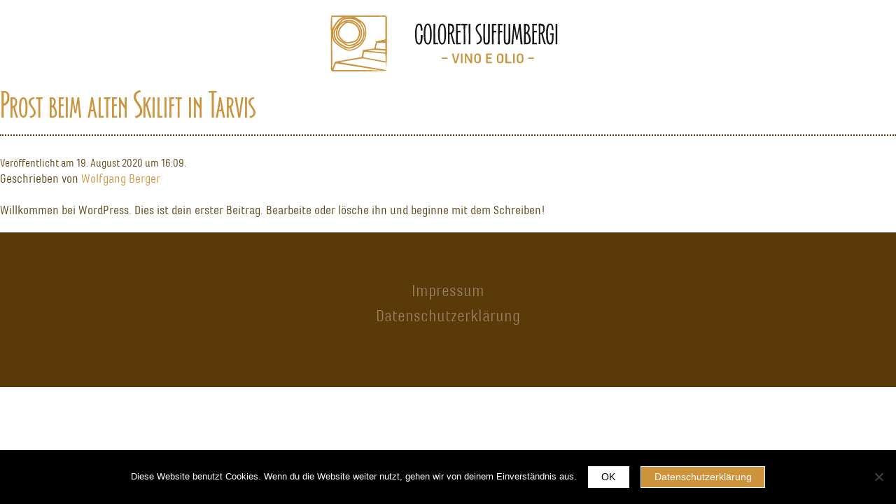

--- FILE ---
content_type: text/html; charset=UTF-8
request_url: https://www.suffumbergi.com/category/allgemein/
body_size: 7769
content:
<!doctype html>
<html class="no-js" lang="de" >
<head>
    <meta charset="UTF-8" />
    <meta name="viewport" content="width=device-width, initial-scale=1.0" />
    <!-- <script src="https://www.google.com/recaptcha/api.js" async defer></script> -->
    <meta name='robots' content='index, follow, max-image-preview:large, max-snippet:-1, max-video-preview:-1' />

	<!-- This site is optimized with the Yoast SEO plugin v21.8.1 - https://yoast.com/wordpress/plugins/seo/ -->
	<title>Allgemein Archive - Coloreti Suffumbergi - Italienische Weine und Olivenöl</title>
	<meta name="description" content="Mitten in Friaul, unweit zur Adria, liegt unser Weingut Coloreti Suffumbergi. Bestellen Sie italienische Weine und Olivenöl höchster Qualität." />
	<link rel="canonical" href="https://www.suffumbergi.com/category/allgemein/" />
	<meta property="og:locale" content="de_DE" />
	<meta property="og:type" content="article" />
	<meta property="og:title" content="Allgemein Archive - Coloreti Suffumbergi - Italienische Weine und Olivenöl" />
	<meta property="og:description" content="Mitten in Friaul, unweit zur Adria, liegt unser Weingut Coloreti Suffumbergi. Bestellen Sie italienische Weine und Olivenöl höchster Qualität." />
	<meta property="og:url" content="https://www.suffumbergi.com/category/allgemein/" />
	<meta property="og:site_name" content="Coloreti Suffumbergi - Italienische Weine und Olivenöl" />
	<meta name="twitter:card" content="summary_large_image" />
	<script type="application/ld+json" class="yoast-schema-graph">{"@context":"https://schema.org","@graph":[{"@type":"CollectionPage","@id":"https://www.suffumbergi.com/category/allgemein/","url":"https://www.suffumbergi.com/category/allgemein/","name":"Allgemein Archive - Coloreti Suffumbergi - Italienische Weine und Olivenöl","isPartOf":{"@id":"https://www.suffumbergi.com/#website"},"primaryImageOfPage":{"@id":"https://www.suffumbergi.com/category/allgemein/#primaryimage"},"image":{"@id":"https://www.suffumbergi.com/category/allgemein/#primaryimage"},"thumbnailUrl":"https://www.suffumbergi.com/wp-content/uploads/2019/08/Interview_AlVesshio_Skilift_012.jpg","description":"Mitten in Friaul, unweit zur Adria, liegt unser Weingut Coloreti Suffumbergi. Bestellen Sie italienische Weine und Olivenöl höchster Qualität.","breadcrumb":{"@id":"https://www.suffumbergi.com/category/allgemein/#breadcrumb"},"inLanguage":"de"},{"@type":"ImageObject","inLanguage":"de","@id":"https://www.suffumbergi.com/category/allgemein/#primaryimage","url":"https://www.suffumbergi.com/wp-content/uploads/2019/08/Interview_AlVesshio_Skilift_012.jpg","contentUrl":"https://www.suffumbergi.com/wp-content/uploads/2019/08/Interview_AlVesshio_Skilift_012.jpg","width":2000,"height":1335},{"@type":"BreadcrumbList","@id":"https://www.suffumbergi.com/category/allgemein/#breadcrumb","itemListElement":[{"@type":"ListItem","position":1,"name":"Startseite","item":"https://www.suffumbergi.com/"},{"@type":"ListItem","position":2,"name":"Allgemein"}]},{"@type":"WebSite","@id":"https://www.suffumbergi.com/#website","url":"https://www.suffumbergi.com/","name":"Coloreti Suffumbergi - Italienische Weine und Olivenöl","description":"Italienische Weine und Olivenöl aus Friaul","publisher":{"@id":"https://www.suffumbergi.com/#organization"},"potentialAction":[{"@type":"SearchAction","target":{"@type":"EntryPoint","urlTemplate":"https://www.suffumbergi.com/?s={search_term_string}"},"query-input":"required name=search_term_string"}],"inLanguage":"de"},{"@type":"Organization","@id":"https://www.suffumbergi.com/#organization","name":"Coloreti Suffumbergi - italienische Weine und Olivenöl","url":"https://www.suffumbergi.com/","logo":{"@type":"ImageObject","inLanguage":"de","@id":"https://www.suffumbergi.com/#/schema/logo/image/","url":"https://www.suffumbergi.com/wp-content/uploads/2019/12/logo-desktop.svg","contentUrl":"https://www.suffumbergi.com/wp-content/uploads/2019/12/logo-desktop.svg","width":"1024","height":"1024","caption":"Coloreti Suffumbergi - italienische Weine und Olivenöl"},"image":{"@id":"https://www.suffumbergi.com/#/schema/logo/image/"},"sameAs":["https://www.facebook.com/coloretisuffumbergi/"]}]}</script>
	<!-- / Yoast SEO plugin. -->


<link rel='dns-prefetch' href='//ajax.googleapis.com' />
<link rel='dns-prefetch' href='//cdn.jsdelivr.net' />
<link rel='dns-prefetch' href='//cdnjs.cloudflare.com' />

		<!-- This site uses the Google Analytics by MonsterInsights plugin v8.23.1 - Using Analytics tracking - https://www.monsterinsights.com/ -->
							<script src="//www.googletagmanager.com/gtag/js?id=G-S72DVQYSXJ"  data-cfasync="false" data-wpfc-render="false" type="text/javascript" async></script>
			<script data-cfasync="false" data-wpfc-render="false" type="text/javascript">
				var mi_version = '8.23.1';
				var mi_track_user = true;
				var mi_no_track_reason = '';
				
								var disableStrs = [
										'ga-disable-G-S72DVQYSXJ',
									];

				/* Function to detect opted out users */
				function __gtagTrackerIsOptedOut() {
					for (var index = 0; index < disableStrs.length; index++) {
						if (document.cookie.indexOf(disableStrs[index] + '=true') > -1) {
							return true;
						}
					}

					return false;
				}

				/* Disable tracking if the opt-out cookie exists. */
				if (__gtagTrackerIsOptedOut()) {
					for (var index = 0; index < disableStrs.length; index++) {
						window[disableStrs[index]] = true;
					}
				}

				/* Opt-out function */
				function __gtagTrackerOptout() {
					for (var index = 0; index < disableStrs.length; index++) {
						document.cookie = disableStrs[index] + '=true; expires=Thu, 31 Dec 2099 23:59:59 UTC; path=/';
						window[disableStrs[index]] = true;
					}
				}

				if ('undefined' === typeof gaOptout) {
					function gaOptout() {
						__gtagTrackerOptout();
					}
				}
								window.dataLayer = window.dataLayer || [];

				window.MonsterInsightsDualTracker = {
					helpers: {},
					trackers: {},
				};
				if (mi_track_user) {
					function __gtagDataLayer() {
						dataLayer.push(arguments);
					}

					function __gtagTracker(type, name, parameters) {
						if (!parameters) {
							parameters = {};
						}

						if (parameters.send_to) {
							__gtagDataLayer.apply(null, arguments);
							return;
						}

						if (type === 'event') {
														parameters.send_to = monsterinsights_frontend.v4_id;
							var hookName = name;
							if (typeof parameters['event_category'] !== 'undefined') {
								hookName = parameters['event_category'] + ':' + name;
							}

							if (typeof MonsterInsightsDualTracker.trackers[hookName] !== 'undefined') {
								MonsterInsightsDualTracker.trackers[hookName](parameters);
							} else {
								__gtagDataLayer('event', name, parameters);
							}
							
						} else {
							__gtagDataLayer.apply(null, arguments);
						}
					}

					__gtagTracker('js', new Date());
					__gtagTracker('set', {
						'developer_id.dZGIzZG': true,
											});
										__gtagTracker('config', 'G-S72DVQYSXJ', {"forceSSL":"true","link_attribution":"true"} );
															window.gtag = __gtagTracker;										(function () {
						/* https://developers.google.com/analytics/devguides/collection/analyticsjs/ */
						/* ga and __gaTracker compatibility shim. */
						var noopfn = function () {
							return null;
						};
						var newtracker = function () {
							return new Tracker();
						};
						var Tracker = function () {
							return null;
						};
						var p = Tracker.prototype;
						p.get = noopfn;
						p.set = noopfn;
						p.send = function () {
							var args = Array.prototype.slice.call(arguments);
							args.unshift('send');
							__gaTracker.apply(null, args);
						};
						var __gaTracker = function () {
							var len = arguments.length;
							if (len === 0) {
								return;
							}
							var f = arguments[len - 1];
							if (typeof f !== 'object' || f === null || typeof f.hitCallback !== 'function') {
								if ('send' === arguments[0]) {
									var hitConverted, hitObject = false, action;
									if ('event' === arguments[1]) {
										if ('undefined' !== typeof arguments[3]) {
											hitObject = {
												'eventAction': arguments[3],
												'eventCategory': arguments[2],
												'eventLabel': arguments[4],
												'value': arguments[5] ? arguments[5] : 1,
											}
										}
									}
									if ('pageview' === arguments[1]) {
										if ('undefined' !== typeof arguments[2]) {
											hitObject = {
												'eventAction': 'page_view',
												'page_path': arguments[2],
											}
										}
									}
									if (typeof arguments[2] === 'object') {
										hitObject = arguments[2];
									}
									if (typeof arguments[5] === 'object') {
										Object.assign(hitObject, arguments[5]);
									}
									if ('undefined' !== typeof arguments[1].hitType) {
										hitObject = arguments[1];
										if ('pageview' === hitObject.hitType) {
											hitObject.eventAction = 'page_view';
										}
									}
									if (hitObject) {
										action = 'timing' === arguments[1].hitType ? 'timing_complete' : hitObject.eventAction;
										hitConverted = mapArgs(hitObject);
										__gtagTracker('event', action, hitConverted);
									}
								}
								return;
							}

							function mapArgs(args) {
								var arg, hit = {};
								var gaMap = {
									'eventCategory': 'event_category',
									'eventAction': 'event_action',
									'eventLabel': 'event_label',
									'eventValue': 'event_value',
									'nonInteraction': 'non_interaction',
									'timingCategory': 'event_category',
									'timingVar': 'name',
									'timingValue': 'value',
									'timingLabel': 'event_label',
									'page': 'page_path',
									'location': 'page_location',
									'title': 'page_title',
									'referrer' : 'page_referrer',
								};
								for (arg in args) {
																		if (!(!args.hasOwnProperty(arg) || !gaMap.hasOwnProperty(arg))) {
										hit[gaMap[arg]] = args[arg];
									} else {
										hit[arg] = args[arg];
									}
								}
								return hit;
							}

							try {
								f.hitCallback();
							} catch (ex) {
							}
						};
						__gaTracker.create = newtracker;
						__gaTracker.getByName = newtracker;
						__gaTracker.getAll = function () {
							return [];
						};
						__gaTracker.remove = noopfn;
						__gaTracker.loaded = true;
						window['__gaTracker'] = __gaTracker;
					})();
									} else {
										console.log("");
					(function () {
						function __gtagTracker() {
							return null;
						}

						window['__gtagTracker'] = __gtagTracker;
						window['gtag'] = __gtagTracker;
					})();
									}
			</script>
				<!-- / Google Analytics by MonsterInsights -->
		<link rel='stylesheet' id='wpmenucart-icons-css' href='https://www.suffumbergi.com/wp-content/plugins/woocommerce-menu-bar-cart/assets/css/wpmenucart-icons.min.css?ver=2.14.10' type='text/css' media='all' />
<style id='wpmenucart-icons-inline-css' type='text/css'>
@font-face{font-family:WPMenuCart;src:url(https://www.suffumbergi.com/wp-content/plugins/woocommerce-menu-bar-cart/assets/fonts/WPMenuCart.eot);src:url(https://www.suffumbergi.com/wp-content/plugins/woocommerce-menu-bar-cart/assets/fonts/WPMenuCart.eot?#iefix) format('embedded-opentype'),url(https://www.suffumbergi.com/wp-content/plugins/woocommerce-menu-bar-cart/assets/fonts/WPMenuCart.woff2) format('woff2'),url(https://www.suffumbergi.com/wp-content/plugins/woocommerce-menu-bar-cart/assets/fonts/WPMenuCart.woff) format('woff'),url(https://www.suffumbergi.com/wp-content/plugins/woocommerce-menu-bar-cart/assets/fonts/WPMenuCart.ttf) format('truetype'),url(https://www.suffumbergi.com/wp-content/plugins/woocommerce-menu-bar-cart/assets/fonts/WPMenuCart.svg#WPMenuCart) format('svg');font-weight:400;font-style:normal;font-display:swap}
</style>
<link rel='stylesheet' id='wpmenucart-css' href='https://www.suffumbergi.com/wp-content/plugins/woocommerce-menu-bar-cart/assets/css/wpmenucart-main.min.css?ver=2.14.10' type='text/css' media='all' />
<link rel='stylesheet' id='parent-style-css' href='https://www.suffumbergi.com/wp-content/themes/FoundationPress/dist/assets/css/app.css?ver=2.10.4' type='text/css' media='all' />
<link rel='stylesheet' id='child-theme-css-css' href='https://www.suffumbergi.com/wp-content/themes/FoundationPress-Suffumbergi/dist/assets/css/app.css?ver=parent-style' type='text/css' media='all' />
<link rel='stylesheet' id='lg-stylesheet-css' href='https://www.suffumbergi.com/wp-content/themes/FoundationPress/node_modules/lightgallery/dist/css/lightgallery.min.css?ver=1' type='text/css' media='all' />
<link rel='stylesheet' id='owl-stylesheet-css' href='https://www.suffumbergi.com/wp-content/themes/FoundationPress/node_modules/owl.carousel/dist/assets/owl.carousel.min.css?ver=1' type='text/css' media='all' />
<link rel='stylesheet' id='owl-theme-css' href='https://www.suffumbergi.com/wp-content/themes/FoundationPress/node_modules/owl.carousel/dist/assets/owl.theme.default.css?ver=1' type='text/css' media='all' />
<link rel='stylesheet' id='cookie-notice-front-css' href='https://www.suffumbergi.com/wp-content/plugins/cookie-notice/css/front.min.css?ver=2.4.12' type='text/css' media='all' />
<style id='rocket-lazyload-inline-css' type='text/css'>
.rll-youtube-player{position:relative;padding-bottom:56.23%;height:0;overflow:hidden;max-width:100%;}.rll-youtube-player:focus-within{outline: 2px solid currentColor;outline-offset: 5px;}.rll-youtube-player iframe{position:absolute;top:0;left:0;width:100%;height:100%;z-index:100;background:0 0}.rll-youtube-player img{bottom:0;display:block;left:0;margin:auto;max-width:100%;width:100%;position:absolute;right:0;top:0;border:none;height:auto;-webkit-transition:.4s all;-moz-transition:.4s all;transition:.4s all}.rll-youtube-player img:hover{-webkit-filter:brightness(75%)}.rll-youtube-player .play{height:100%;width:100%;left:0;top:0;position:absolute;background:url(https://www.suffumbergi.com/wp-content/plugins/wp-rocket/assets/img/youtube.png) no-repeat center;background-color: transparent !important;cursor:pointer;border:none;}
</style>




<link rel="https://api.w.org/" href="https://www.suffumbergi.com/wp-json/" /><link rel="alternate" type="application/json" href="https://www.suffumbergi.com/wp-json/wp/v2/categories/1" />
<!-- Meta Pixel Code -->
<script type='text/javascript'>
!function(f,b,e,v,n,t,s){if(f.fbq)return;n=f.fbq=function(){n.callMethod?
n.callMethod.apply(n,arguments):n.queue.push(arguments)};if(!f._fbq)f._fbq=n;
n.push=n;n.loaded=!0;n.version='2.0';n.queue=[];t=b.createElement(e);t.async=!0;
t.src=v;s=b.getElementsByTagName(e)[0];s.parentNode.insertBefore(t,s)}(window,
document,'script','https://connect.facebook.net/en_US/fbevents.js?v=next');
</script>
<!-- End Meta Pixel Code -->

      
    
<!-- Meta Pixel Code -->
<noscript>
<img height="1" width="1" style="display:none" alt="fbpx"
src="https://www.facebook.com/tr?id=558104571789135&ev=PageView&noscript=1" />
</noscript>
<!-- End Meta Pixel Code -->
<link rel="icon" href="https://www.suffumbergi.com/wp-content/uploads/2020/04/cropped-faviocon-vorlage-final-32x32.png" sizes="32x32" />
<link rel="icon" href="https://www.suffumbergi.com/wp-content/uploads/2020/04/cropped-faviocon-vorlage-final-192x192.png" sizes="192x192" />
<link rel="apple-touch-icon" href="https://www.suffumbergi.com/wp-content/uploads/2020/04/cropped-faviocon-vorlage-final-180x180.png" />
<meta name="msapplication-TileImage" content="https://www.suffumbergi.com/wp-content/uploads/2020/04/cropped-faviocon-vorlage-final-270x270.png" />
		<style type="text/css" id="wp-custom-css">
			
@media print, screen and (min-width: 40em) {
    .top-bar .top-bar-left {
			width: 100%;
	}
	
	.top-bar-right {
		display: none;
	}
}

.top-bar-left .top-bar-title a.logo {
	justify-content: center;
}

@media print, screen and (max-width: 39.9988em) {
	#hamburger-button {
		display: none;
	}
	
	.title-bar-left {
		display: flex;
		justify-content: center;
	}
}

.footer__row .grid-x {
	justify-content: center !important;
}		</style>
		<noscript><style id="rocket-lazyload-nojs-css">.rll-youtube-player, [data-lazy-src]{display:none !important;}</style></noscript>    <noscript>body{display:block;}</noscript>
</head>
<body class="archive category category-allgemein category-1 offcanvas cookies-not-set" id="top">


<header class="site-header nav-type--fixed" role="banner">
                    
                <div class="site-title-bar title-bar" data-responsive-toggle="mobile-menu" data-hide-for="large">
        <div class="title-bar-left">
            <!-- Mobile Top Bar - Language -->
                <button id="hamburger-button" aria-label="Main Menu" class="hamburger hamburger--collapse" type="button" data-toggle="mobile-menu">
            <span class="hamburger-box">
                <span class="hamburger-inner"></span>
            </span>
    </button>

<span class="site-mobile-title title-bar-title">
    <a href="https://www.suffumbergi.com/" rel="home"><img class="logo-header" src="data:image/svg+xml,%3Csvg%20xmlns='http://www.w3.org/2000/svg'%20viewBox='0%200%200%200'%3E%3C/svg%3E"  alt="Coloreti Suffumbergi &#8211; Italienische Weine und Olivenöl" data-lazy-src="https://www.suffumbergi.com/wp-content/uploads/2019/12/logo-mobile.svg"/><noscript><img class="logo-header" src="https://www.suffumbergi.com/wp-content/uploads/2019/12/logo-mobile.svg"  alt="Coloreti Suffumbergi &#8211; Italienische Weine und Olivenöl"/></noscript></a>
</span>

        </div>
    </div>
                <nav class="c-site-navigation grid-x top-bar " role="navigation">                <div class="top-bar--wrapper top-bar--fw grid-container grid-x align-right ">                        <div class="size-logo-4  top-bar-left cell small-12 medium-4">
            <div class="site-desktop-title top-bar-title cell small-12">
                                <a href="https://www.suffumbergi.com/" rel="home" class="logo"><img class="logo-header" src="data:image/svg+xml,%3Csvg%20xmlns='http://www.w3.org/2000/svg'%20viewBox='0%200%200%200'%3E%3C/svg%3E"  alt="Coloreti Suffumbergi &#8211; Italienische Weine und Olivenöl" data-lazy-src="https://www.suffumbergi.com/wp-content/uploads/2019/12/logo-desktop.svg"/><noscript><img class="logo-header" src="https://www.suffumbergi.com/wp-content/uploads/2019/12/logo-desktop.svg"  alt="Coloreti Suffumbergi &#8211; Italienische Weine und Olivenöl"/></noscript></a>
                                            </div>
        </div>
                        <div class="top-bar-right align-right cell small-12 large-8 align-right  ">
                                                    <nav class="mobile-menu vertical menu grid-x" id="mobile-menu" role="navigation">
	</nav>
                    </div>
        </div>    </nav>    </header>

<main  class="small-s-padding ">
	
<!-- <div class="main-container">
	<div class="main-grid">
		<main class="main-content"> -->
		
										
<article id="post-1" class="t3-post-list post-1 post type-post status-publish format-standard has-post-thumbnail hentry category-allgemein">
	<header>
	<h2 class="entry-title"><a href="https://www.suffumbergi.com/alvecchioskilift/" rel="bookmark">Prost beim alten Skilift in Tarvis</a></h2>		<time class="updated" datetime="2020-08-19T16:09:05+02:00">Veröffentlicht am 19. August 2020 um 16:09.</time><p class="byline author">Geschrieben von <a href="https://www.suffumbergi.com/author/wbtordrei-com/" rel="author" class="fn">Wolfgang Berger</a></p>	</header>
	<div class="entry-content">
					
<p>Willkommen bei WordPress. Dies ist dein erster Beitrag. Bearbeite oder lösche ihn und beginne mit dem Schreiben!</p>
					</div>
	<footer>
					</footer>
</article>
			
			
						
		<!-- </main> -->
		<!-- <aside class="sidebar">
	<section id="search-2" class="widget widget_search">
<form role="search" method="get" id="searchform" action="https://www.suffumbergi.com/">
	<div class="input-group">
		<input type="text" class="input-group-field" value="" name="s" id="s" placeholder="Suche">
		<div class="input-group-button">
			<input type="submit" id="searchsubmit" value="Suche" class="button">
		</div>
	</div>
</form>
</section>
		<section id="recent-posts-2" class="widget widget_recent_entries">
		<h6>Neueste Beiträge</h6>
		<ul>
											<li>
					<a href="https://www.suffumbergi.com/alvecchioskilift/" aria-current="page">Prost beim alten Skilift in Tarvis</a>
									</li>
					</ul>

		</section><section id="recent-comments-2" class="widget widget_recent_comments"><h6>Neueste Kommentare</h6><ul id="recentcomments"><li class="recentcomments"><span class="comment-author-link"><a href="https://wordpress.org/" class="url" rel="ugc external nofollow">Ein WordPress-Kommentator</a></span> bei <a href="https://www.suffumbergi.com/alvecchioskilift/#comment-1">Prost beim alten Skilift in Tarvis</a></li></ul></section><section id="archives-2" class="widget widget_archive"><h6>Archiv</h6>
			<ul>
					<li><a href='https://www.suffumbergi.com/2020/08/'>August 2020</a></li>
			</ul>

			</section><section id="categories-2" class="widget widget_categories"><h6>Kategorien</h6>
			<ul>
					<li class="cat-item cat-item-1 current-cat"><a aria-current="page" href="https://www.suffumbergi.com/category/allgemein/">Allgemein</a>
</li>
			</ul>

			</section><section id="meta-2" class="widget widget_meta"><h6>Meta</h6>
		<ul>
						<li><a rel="nofollow" href="https://www.suffumbergi.com/wp-login.php">Anmelden</a></li>
			<li><a href="https://www.suffumbergi.com/feed/">Feed der Einträge</a></li>
			<li><a href="https://www.suffumbergi.com/comments/feed/">Kommentar-Feed</a></li>

			<li><a href="https://de.wordpress.org/">WordPress.org</a></li>
		</ul>

		</section></aside> -->

<aside class="cell small-12 medium-5 large-4">
				</aside>

	<!-- </div>
</div> -->
</main>
<div class="footer-container" style="position: relative;">

					<footer class="footer"  style="">
		<div class="footer__row">
    <div class="grid-x grid-margin-x align-left">
        <section id="custom_html-2" class="widget_text cell small-12 medium-6 large-3 widget_custom_html"><div class="textwidget custom-html-widget"><!--<p>
	<strong>Suffumbergi s.s.a</strong>
Via Case di Colloredo n. 38<br/>
IT-33040 FAEDIS (UD)<br/>
 <a href="#" data-esend="info" data-etld="com" data-edname="suffumbergi" class="esend">Email senden</a>
</p>-->
<p style="text-align: center;">
	<a href="/impressum/">Impressum</a><br/>
	<a href="/datenschutzerklaerung/">Datenschutzerklärung</a>
</p></div></section>                            </div>
</div>
	</footer>
	<a href="#top" class="back-to-top icon-arrow-up smooth-scroll" data-smooth-scroll></a>
</div>


    <!-- Meta Pixel Event Code -->
    
    <!-- End Meta Pixel Event Code -->
    <div id='fb-pxl-ajax-code'></div>










<script async type='text/javascript' id='cookie-notice-front-js-before'>
var cnArgs = {"ajaxUrl":"https:\/\/www.suffumbergi.com\/wp-admin\/admin-ajax.php","nonce":"eb020cb8b1","hideEffect":"fade","position":"bottom","onScroll":false,"onScrollOffset":100,"onClick":false,"cookieName":"cookie_notice_accepted","cookieTime":2592000,"cookieTimeRejected":2592000,"globalCookie":false,"redirection":false,"cache":true,"revokeCookies":false,"revokeCookiesOpt":"automatic"};
</script>


		<!-- Cookie Notice plugin v2.4.12 by Hu-manity.co https://hu-manity.co/ -->
		<div id="cookie-notice" role="dialog" class="cookie-notice-hidden cookie-revoke-hidden cn-position-bottom" aria-label="Cookie Notice" style="background-color: rgba(0,0,0,1);"><div class="cookie-notice-container" style="color: #fff"><span id="cn-notice-text" class="cn-text-container">Diese Website benutzt Cookies. Wenn du die Website weiter nutzt, gehen wir von deinem Einverständnis aus.</span><span id="cn-notice-buttons" class="cn-buttons-container"><a href="#" id="cn-accept-cookie" data-cookie-set="accept" class="cn-set-cookie cn-button cn-button-custom button" aria-label="OK">OK</a><a href="https://www.suffumbergi.com/datenschutzerklaerung/" target="_self" id="cn-more-info" class="cn-more-info cn-button cn-button-custom button" aria-label="Datenschutzerklärung">Datenschutzerklärung</a></span><span id="cn-close-notice" data-cookie-set="accept" class="cn-close-icon" title="Nein"></span></div>
			
		</div>
		<!-- / Cookie Notice plugin --><script>window.lazyLoadOptions=[{elements_selector:"img[data-lazy-src],.rocket-lazyload,iframe[data-lazy-src]",data_src:"lazy-src",data_srcset:"lazy-srcset",data_sizes:"lazy-sizes",class_loading:"lazyloading",class_loaded:"lazyloaded",threshold:300,callback_loaded:function(element){if(element.tagName==="IFRAME"&&element.dataset.rocketLazyload=="fitvidscompatible"){if(element.classList.contains("lazyloaded")){if(typeof window.jQuery!="undefined"){if(jQuery.fn.fitVids){jQuery(element).parent().fitVids()}}}}}},{elements_selector:".rocket-lazyload",data_src:"lazy-src",data_srcset:"lazy-srcset",data_sizes:"lazy-sizes",class_loading:"lazyloading",class_loaded:"lazyloaded",threshold:300,}];window.addEventListener('LazyLoad::Initialized',function(e){var lazyLoadInstance=e.detail.instance;if(window.MutationObserver){var observer=new MutationObserver(function(mutations){var image_count=0;var iframe_count=0;var rocketlazy_count=0;mutations.forEach(function(mutation){for(var i=0;i<mutation.addedNodes.length;i++){if(typeof mutation.addedNodes[i].getElementsByTagName!=='function'){continue}
if(typeof mutation.addedNodes[i].getElementsByClassName!=='function'){continue}
images=mutation.addedNodes[i].getElementsByTagName('img');is_image=mutation.addedNodes[i].tagName=="IMG";iframes=mutation.addedNodes[i].getElementsByTagName('iframe');is_iframe=mutation.addedNodes[i].tagName=="IFRAME";rocket_lazy=mutation.addedNodes[i].getElementsByClassName('rocket-lazyload');image_count+=images.length;iframe_count+=iframes.length;rocketlazy_count+=rocket_lazy.length;if(is_image){image_count+=1}
if(is_iframe){iframe_count+=1}}});if(image_count>0||iframe_count>0||rocketlazy_count>0){lazyLoadInstance.update()}});var b=document.getElementsByTagName("body")[0];var config={childList:!0,subtree:!0};observer.observe(b,config)}},!1)</script><script data-no-minify="1" async src="https://www.suffumbergi.com/wp-content/plugins/wp-rocket/assets/js/lazyload/17.8.3/lazyload.min.js"></script>			<style>
				.c-fh--trans-black:before{background-color:rgba(0,0,0,.2)}						</style>
	
<script src="https://www.suffumbergi.com/wp-content/cache/min/1/22e90eb60d5bdefcc6380bc9470e0951.js" data-minify="1"></script><script type='text/javascript'>
    fbq('track', 'PageView', []);
  </script></body>
</html>

<!-- This website is like a Rocket, isn't it? Performance optimized by WP Rocket. Learn more: https://wp-rocket.me - Debug: cached@1767941914 -->

--- FILE ---
content_type: text/css; charset=utf-8
request_url: https://www.suffumbergi.com/wp-content/themes/FoundationPress/dist/assets/css/app.css?ver=2.10.4
body_size: 35208
content:
@charset "UTF-8";@import url(//hello.myfonts.net/count/3aa921);@import url(//hello.myfonts.net/count/3aa920);@font-face{font-family:MarianinaWdFY-Bold;src:url(../fonts/3AA921_0_0.eot);src:url(../fonts/3AA921_0_0.eot?#iefix) format("embedded-opentype"),url(../fonts/3AA921_0_0.woff2) format("woff2"),url(../fonts/3AA921_0_0.woff) format("woff"),url(../fonts/3AA921_0_0.ttf) format("truetype")}@font-face{font-family:MarianinaWdFY-Regular;src:url(../fonts/webfonts/3AA921_1_0.eot);src:url(../fonts/3AA921_1_0.eot?#iefix) format("embedded-opentype"),url(../fonts/3AA921_1_0.woff2) format("woff2"),url(../fonts/3AA921_1_0.woff) format("woff"),url(../fonts/3AA921_1_0.ttf) format("truetype")}@font-face{font-family:SerengettiITCStd;src:url(../fonts/3AA920_0_0.eot);src:url(../fonts/3AA920_0_0.eot?#iefix) format("embedded-opentype"),url(../fonts/3AA920_0_0.woff2) format("woff2"),url(../fonts/3AA920_0_0.woff) format("woff"),url(../fonts/3AA920_0_0.ttf) format("truetype")}@media print,screen and (min-width:40em){.reveal,.reveal.large,.reveal.small,.reveal.tiny{right:auto;left:auto;margin:0 auto}}/*! normalize.css v8.0.0 | MIT License | github.com/necolas/normalize.css */html{line-height:1.15;-webkit-text-size-adjust:100%}body{margin:0}h1{font-size:2em;margin:.67em 0}hr{box-sizing:content-box;height:0;overflow:visible}pre{font-family:monospace,monospace;font-size:1em}a{background-color:transparent}abbr[title]{border-bottom:none;text-decoration:underline;text-decoration:underline dotted}b,strong{font-weight:bolder}code,kbd,samp{font-family:monospace,monospace;font-size:1em}small{font-size:80%}sub,sup{font-size:75%;line-height:0;position:relative;vertical-align:baseline}sub{bottom:-.25em}sup{top:-.5em}img{border-style:none}button,input,optgroup,select,textarea{font-family:inherit;font-size:100%;line-height:1.15;margin:0}button,input{overflow:visible}button,select{text-transform:none}[type=button],[type=reset],[type=submit],button{-webkit-appearance:button}[type=button]::-moz-focus-inner,[type=reset]::-moz-focus-inner,[type=submit]::-moz-focus-inner,button::-moz-focus-inner{border-style:none;padding:0}[type=button]:-moz-focusring,[type=reset]:-moz-focusring,[type=submit]:-moz-focusring,button:-moz-focusring{outline:1px dotted ButtonText}fieldset{padding:.35em .75em .625em}legend{box-sizing:border-box;color:inherit;display:table;max-width:100%;padding:0;white-space:normal}progress{vertical-align:baseline}textarea{overflow:auto}[type=checkbox],[type=radio]{box-sizing:border-box;padding:0}[type=number]::-webkit-inner-spin-button,[type=number]::-webkit-outer-spin-button{height:auto}[type=search]{-webkit-appearance:textfield;outline-offset:-2px}[type=search]::-webkit-search-decoration{-webkit-appearance:none}::-webkit-file-upload-button{-webkit-appearance:button;font:inherit}details{display:block}summary{display:list-item}template{display:none}[hidden]{display:none}.foundation-mq{font-family:"small=0em&medium=40em&ipad=48.0625em&large=64em&xlarge=73.75em&xxlarge=90em"}html{box-sizing:border-box;font-size:100%}*,::after,::before{box-sizing:inherit}body{margin:0;padding:0;background:#fff;font-family:MarianinaWdFY-Regular,sans-serif;font-weight:400;line-height:1.2;color:#5a3a09;-webkit-font-smoothing:antialiased;-moz-osx-font-smoothing:grayscale}img{display:inline-block;vertical-align:middle;max-width:100%;height:auto;-ms-interpolation-mode:bicubic}textarea{height:auto;min-height:50px;border-radius:3px}select{box-sizing:border-box;width:100%;border-radius:3px}.map_canvas embed,.map_canvas img,.map_canvas object,.mqa-display embed,.mqa-display img,.mqa-display object{max-width:none!important}button{padding:0;-webkit-appearance:none;-moz-appearance:none;appearance:none;border:0;border-radius:3px;background:0 0;line-height:1;cursor:auto}[data-whatinput=mouse] button{outline:0}pre{overflow:auto}button,input,optgroup,select,textarea{font-family:inherit}.is-visible{display:block!important}.is-hidden{display:none!important}.grid-container{padding-right:.625rem;padding-left:.625rem;max-width:73.75rem;margin-left:auto;margin-right:auto}@media print,screen and (min-width:40em){.grid-container{padding-right:.9375rem;padding-left:.9375rem}}.grid-container.fluid{padding-right:.625rem;padding-left:.625rem;max-width:100%;margin-left:auto;margin-right:auto}@media print,screen and (min-width:40em){.grid-container.fluid{padding-right:.9375rem;padding-left:.9375rem}}.grid-container.full{padding-right:0;padding-left:0;max-width:100%;margin-left:auto;margin-right:auto}.grid-x{display:-webkit-flex;display:-ms-flexbox;display:flex;-webkit-flex-flow:row wrap;-ms-flex-flow:row wrap;flex-flow:row wrap}.cell{-webkit-flex:0 0 auto;-ms-flex:0 0 auto;flex:0 0 auto;min-height:0;min-width:0;width:100%}.cell.auto{-webkit-flex:1 1 0px;-ms-flex:1 1 0px;flex:1 1 0px}.cell.shrink{-webkit-flex:0 0 auto;-ms-flex:0 0 auto;flex:0 0 auto}.grid-x>.auto{width:auto}.grid-x>.shrink{width:auto}.grid-x>.small-1,.grid-x>.small-10,.grid-x>.small-11,.grid-x>.small-12,.grid-x>.small-2,.grid-x>.small-3,.grid-x>.small-4,.grid-x>.small-5,.grid-x>.small-6,.grid-x>.small-7,.grid-x>.small-8,.grid-x>.small-9,.grid-x>.small-full,.grid-x>.small-shrink{-webkit-flex-basis:auto;-ms-flex-preferred-size:auto;flex-basis:auto}@media print,screen and (min-width:40em){.grid-x>.medium-1,.grid-x>.medium-10,.grid-x>.medium-11,.grid-x>.medium-12,.grid-x>.medium-2,.grid-x>.medium-3,.grid-x>.medium-4,.grid-x>.medium-5,.grid-x>.medium-6,.grid-x>.medium-7,.grid-x>.medium-8,.grid-x>.medium-9,.grid-x>.medium-full,.grid-x>.medium-shrink{-webkit-flex-basis:auto;-ms-flex-preferred-size:auto;flex-basis:auto}}@media print,screen and (min-width:48.0625em){.grid-x>.ipad-1,.grid-x>.ipad-10,.grid-x>.ipad-11,.grid-x>.ipad-12,.grid-x>.ipad-2,.grid-x>.ipad-3,.grid-x>.ipad-4,.grid-x>.ipad-5,.grid-x>.ipad-6,.grid-x>.ipad-7,.grid-x>.ipad-8,.grid-x>.ipad-9,.grid-x>.ipad-full,.grid-x>.ipad-shrink{-webkit-flex-basis:auto;-ms-flex-preferred-size:auto;flex-basis:auto}}@media print,screen and (min-width:64em){.grid-x>.large-1,.grid-x>.large-10,.grid-x>.large-11,.grid-x>.large-12,.grid-x>.large-2,.grid-x>.large-3,.grid-x>.large-4,.grid-x>.large-5,.grid-x>.large-6,.grid-x>.large-7,.grid-x>.large-8,.grid-x>.large-9,.grid-x>.large-full,.grid-x>.large-shrink{-webkit-flex-basis:auto;-ms-flex-preferred-size:auto;flex-basis:auto}}.grid-x>.small-1,.grid-x>.small-10,.grid-x>.small-11,.grid-x>.small-12,.grid-x>.small-2,.grid-x>.small-3,.grid-x>.small-4,.grid-x>.small-5,.grid-x>.small-6,.grid-x>.small-7,.grid-x>.small-8,.grid-x>.small-9{-webkit-flex:0 0 auto;-ms-flex:0 0 auto;flex:0 0 auto}.grid-x>.small-1{width:8.33333%}.grid-x>.small-2{width:16.66667%}.grid-x>.small-3{width:25%}.grid-x>.small-4{width:33.33333%}.grid-x>.small-5{width:41.66667%}.grid-x>.small-6{width:50%}.grid-x>.small-7{width:58.33333%}.grid-x>.small-8{width:66.66667%}.grid-x>.small-9{width:75%}.grid-x>.small-10{width:83.33333%}.grid-x>.small-11{width:91.66667%}.grid-x>.small-12{width:100%}@media print,screen and (min-width:40em){.grid-x>.medium-auto{-webkit-flex:1 1 0px;-ms-flex:1 1 0px;flex:1 1 0px;width:auto}.grid-x>.medium-1,.grid-x>.medium-10,.grid-x>.medium-11,.grid-x>.medium-12,.grid-x>.medium-2,.grid-x>.medium-3,.grid-x>.medium-4,.grid-x>.medium-5,.grid-x>.medium-6,.grid-x>.medium-7,.grid-x>.medium-8,.grid-x>.medium-9,.grid-x>.medium-shrink{-webkit-flex:0 0 auto;-ms-flex:0 0 auto;flex:0 0 auto}.grid-x>.medium-shrink{width:auto}.grid-x>.medium-1{width:8.33333%}.grid-x>.medium-2{width:16.66667%}.grid-x>.medium-3{width:25%}.grid-x>.medium-4{width:33.33333%}.grid-x>.medium-5{width:41.66667%}.grid-x>.medium-6{width:50%}.grid-x>.medium-7{width:58.33333%}.grid-x>.medium-8{width:66.66667%}.grid-x>.medium-9{width:75%}.grid-x>.medium-10{width:83.33333%}.grid-x>.medium-11{width:91.66667%}.grid-x>.medium-12{width:100%}}@media print,screen and (min-width:48.0625em){.grid-x>.ipad-auto{-webkit-flex:1 1 0px;-ms-flex:1 1 0px;flex:1 1 0px;width:auto}.grid-x>.ipad-1,.grid-x>.ipad-10,.grid-x>.ipad-11,.grid-x>.ipad-12,.grid-x>.ipad-2,.grid-x>.ipad-3,.grid-x>.ipad-4,.grid-x>.ipad-5,.grid-x>.ipad-6,.grid-x>.ipad-7,.grid-x>.ipad-8,.grid-x>.ipad-9,.grid-x>.ipad-shrink{-webkit-flex:0 0 auto;-ms-flex:0 0 auto;flex:0 0 auto}.grid-x>.ipad-shrink{width:auto}.grid-x>.ipad-1{width:8.33333%}.grid-x>.ipad-2{width:16.66667%}.grid-x>.ipad-3{width:25%}.grid-x>.ipad-4{width:33.33333%}.grid-x>.ipad-5{width:41.66667%}.grid-x>.ipad-6{width:50%}.grid-x>.ipad-7{width:58.33333%}.grid-x>.ipad-8{width:66.66667%}.grid-x>.ipad-9{width:75%}.grid-x>.ipad-10{width:83.33333%}.grid-x>.ipad-11{width:91.66667%}.grid-x>.ipad-12{width:100%}}@media print,screen and (min-width:64em){.grid-x>.large-auto{-webkit-flex:1 1 0px;-ms-flex:1 1 0px;flex:1 1 0px;width:auto}.grid-x>.large-1,.grid-x>.large-10,.grid-x>.large-11,.grid-x>.large-12,.grid-x>.large-2,.grid-x>.large-3,.grid-x>.large-4,.grid-x>.large-5,.grid-x>.large-6,.grid-x>.large-7,.grid-x>.large-8,.grid-x>.large-9,.grid-x>.large-shrink{-webkit-flex:0 0 auto;-ms-flex:0 0 auto;flex:0 0 auto}.grid-x>.large-shrink{width:auto}.grid-x>.large-1{width:8.33333%}.grid-x>.large-2{width:16.66667%}.grid-x>.large-3{width:25%}.grid-x>.large-4{width:33.33333%}.grid-x>.large-5{width:41.66667%}.grid-x>.large-6{width:50%}.grid-x>.large-7{width:58.33333%}.grid-x>.large-8{width:66.66667%}.grid-x>.large-9{width:75%}.grid-x>.large-10{width:83.33333%}.grid-x>.large-11{width:91.66667%}.grid-x>.large-12{width:100%}}.grid-margin-x:not(.grid-x)>.cell{width:auto}.grid-margin-y:not(.grid-y)>.cell{height:auto}.grid-margin-x{margin-left:-.625rem;margin-right:-.625rem}@media print,screen and (min-width:40em){.grid-margin-x{margin-left:-.9375rem;margin-right:-.9375rem}}.grid-margin-x>.cell{width:calc(100% - 1.25rem);margin-left:.625rem;margin-right:.625rem}@media print,screen and (min-width:40em){.grid-margin-x>.cell{width:calc(100% - 1.875rem);margin-left:.9375rem;margin-right:.9375rem}}.grid-margin-x>.auto{width:auto}.grid-margin-x>.shrink{width:auto}.grid-margin-x>.small-1{width:calc(8.33333% - 1.25rem)}.grid-margin-x>.small-2{width:calc(16.66667% - 1.25rem)}.grid-margin-x>.small-3{width:calc(25% - 1.25rem)}.grid-margin-x>.small-4{width:calc(33.33333% - 1.25rem)}.grid-margin-x>.small-5{width:calc(41.66667% - 1.25rem)}.grid-margin-x>.small-6{width:calc(50% - 1.25rem)}.grid-margin-x>.small-7{width:calc(58.33333% - 1.25rem)}.grid-margin-x>.small-8{width:calc(66.66667% - 1.25rem)}.grid-margin-x>.small-9{width:calc(75% - 1.25rem)}.grid-margin-x>.small-10{width:calc(83.33333% - 1.25rem)}.grid-margin-x>.small-11{width:calc(91.66667% - 1.25rem)}.grid-margin-x>.small-12{width:calc(100% - 1.25rem)}@media print,screen and (min-width:40em){.grid-margin-x>.auto{width:auto}.grid-margin-x>.shrink{width:auto}.grid-margin-x>.small-1{width:calc(8.33333% - 1.875rem)}.grid-margin-x>.small-2{width:calc(16.66667% - 1.875rem)}.grid-margin-x>.small-3{width:calc(25% - 1.875rem)}.grid-margin-x>.small-4{width:calc(33.33333% - 1.875rem)}.grid-margin-x>.small-5{width:calc(41.66667% - 1.875rem)}.grid-margin-x>.small-6{width:calc(50% - 1.875rem)}.grid-margin-x>.small-7{width:calc(58.33333% - 1.875rem)}.grid-margin-x>.small-8{width:calc(66.66667% - 1.875rem)}.grid-margin-x>.small-9{width:calc(75% - 1.875rem)}.grid-margin-x>.small-10{width:calc(83.33333% - 1.875rem)}.grid-margin-x>.small-11{width:calc(91.66667% - 1.875rem)}.grid-margin-x>.small-12{width:calc(100% - 1.875rem)}.grid-margin-x>.medium-auto{width:auto}.grid-margin-x>.medium-shrink{width:auto}.grid-margin-x>.medium-1{width:calc(8.33333% - 1.875rem)}.grid-margin-x>.medium-2{width:calc(16.66667% - 1.875rem)}.grid-margin-x>.medium-3{width:calc(25% - 1.875rem)}.grid-margin-x>.medium-4{width:calc(33.33333% - 1.875rem)}.grid-margin-x>.medium-5{width:calc(41.66667% - 1.875rem)}.grid-margin-x>.medium-6{width:calc(50% - 1.875rem)}.grid-margin-x>.medium-7{width:calc(58.33333% - 1.875rem)}.grid-margin-x>.medium-8{width:calc(66.66667% - 1.875rem)}.grid-margin-x>.medium-9{width:calc(75% - 1.875rem)}.grid-margin-x>.medium-10{width:calc(83.33333% - 1.875rem)}.grid-margin-x>.medium-11{width:calc(91.66667% - 1.875rem)}.grid-margin-x>.medium-12{width:calc(100% - 1.875rem)}}@media print,screen and (min-width:48.0625em){.grid-margin-x>.ipad-auto{width:auto}.grid-margin-x>.ipad-shrink{width:auto}.grid-margin-x>.ipad-1{width:calc(8.33333% - 1.875rem)}.grid-margin-x>.ipad-2{width:calc(16.66667% - 1.875rem)}.grid-margin-x>.ipad-3{width:calc(25% - 1.875rem)}.grid-margin-x>.ipad-4{width:calc(33.33333% - 1.875rem)}.grid-margin-x>.ipad-5{width:calc(41.66667% - 1.875rem)}.grid-margin-x>.ipad-6{width:calc(50% - 1.875rem)}.grid-margin-x>.ipad-7{width:calc(58.33333% - 1.875rem)}.grid-margin-x>.ipad-8{width:calc(66.66667% - 1.875rem)}.grid-margin-x>.ipad-9{width:calc(75% - 1.875rem)}.grid-margin-x>.ipad-10{width:calc(83.33333% - 1.875rem)}.grid-margin-x>.ipad-11{width:calc(91.66667% - 1.875rem)}.grid-margin-x>.ipad-12{width:calc(100% - 1.875rem)}}@media print,screen and (min-width:64em){.grid-margin-x>.large-auto{width:auto}.grid-margin-x>.large-shrink{width:auto}.grid-margin-x>.large-1{width:calc(8.33333% - 1.875rem)}.grid-margin-x>.large-2{width:calc(16.66667% - 1.875rem)}.grid-margin-x>.large-3{width:calc(25% - 1.875rem)}.grid-margin-x>.large-4{width:calc(33.33333% - 1.875rem)}.grid-margin-x>.large-5{width:calc(41.66667% - 1.875rem)}.grid-margin-x>.large-6{width:calc(50% - 1.875rem)}.grid-margin-x>.large-7{width:calc(58.33333% - 1.875rem)}.grid-margin-x>.large-8{width:calc(66.66667% - 1.875rem)}.grid-margin-x>.large-9{width:calc(75% - 1.875rem)}.grid-margin-x>.large-10{width:calc(83.33333% - 1.875rem)}.grid-margin-x>.large-11{width:calc(91.66667% - 1.875rem)}.grid-margin-x>.large-12{width:calc(100% - 1.875rem)}}.grid-padding-x .grid-padding-x{margin-right:-.625rem;margin-left:-.625rem}@media print,screen and (min-width:40em){.grid-padding-x .grid-padding-x{margin-right:-.9375rem;margin-left:-.9375rem}}.grid-container:not(.full)>.grid-padding-x{margin-right:-.625rem;margin-left:-.625rem}@media print,screen and (min-width:40em){.grid-container:not(.full)>.grid-padding-x{margin-right:-.9375rem;margin-left:-.9375rem}}.grid-padding-x>.cell{padding-right:.625rem;padding-left:.625rem}@media print,screen and (min-width:40em){.grid-padding-x>.cell{padding-right:.9375rem;padding-left:.9375rem}}.small-up-1>.cell{width:100%}.small-up-2>.cell{width:50%}.small-up-3>.cell{width:33.33333%}.small-up-4>.cell{width:25%}.small-up-5>.cell{width:20%}.small-up-6>.cell{width:16.66667%}.small-up-7>.cell{width:14.28571%}.small-up-8>.cell{width:12.5%}@media print,screen and (min-width:40em){.medium-up-1>.cell{width:100%}.medium-up-2>.cell{width:50%}.medium-up-3>.cell{width:33.33333%}.medium-up-4>.cell{width:25%}.medium-up-5>.cell{width:20%}.medium-up-6>.cell{width:16.66667%}.medium-up-7>.cell{width:14.28571%}.medium-up-8>.cell{width:12.5%}}@media print,screen and (min-width:48.0625em){.ipad-up-1>.cell{width:100%}.ipad-up-2>.cell{width:50%}.ipad-up-3>.cell{width:33.33333%}.ipad-up-4>.cell{width:25%}.ipad-up-5>.cell{width:20%}.ipad-up-6>.cell{width:16.66667%}.ipad-up-7>.cell{width:14.28571%}.ipad-up-8>.cell{width:12.5%}}@media print,screen and (min-width:64em){.large-up-1>.cell{width:100%}.large-up-2>.cell{width:50%}.large-up-3>.cell{width:33.33333%}.large-up-4>.cell{width:25%}.large-up-5>.cell{width:20%}.large-up-6>.cell{width:16.66667%}.large-up-7>.cell{width:14.28571%}.large-up-8>.cell{width:12.5%}}.grid-margin-x.small-up-1>.cell{width:calc(100% - 1.25rem)}.grid-margin-x.small-up-2>.cell{width:calc(50% - 1.25rem)}.grid-margin-x.small-up-3>.cell{width:calc(33.33333% - 1.25rem)}.grid-margin-x.small-up-4>.cell{width:calc(25% - 1.25rem)}.grid-margin-x.small-up-5>.cell{width:calc(20% - 1.25rem)}.grid-margin-x.small-up-6>.cell{width:calc(16.66667% - 1.25rem)}.grid-margin-x.small-up-7>.cell{width:calc(14.28571% - 1.25rem)}.grid-margin-x.small-up-8>.cell{width:calc(12.5% - 1.25rem)}@media print,screen and (min-width:40em){.grid-margin-x.small-up-1>.cell{width:calc(100% - 1.875rem)}.grid-margin-x.small-up-2>.cell{width:calc(50% - 1.875rem)}.grid-margin-x.small-up-3>.cell{width:calc(33.33333% - 1.875rem)}.grid-margin-x.small-up-4>.cell{width:calc(25% - 1.875rem)}.grid-margin-x.small-up-5>.cell{width:calc(20% - 1.875rem)}.grid-margin-x.small-up-6>.cell{width:calc(16.66667% - 1.875rem)}.grid-margin-x.small-up-7>.cell{width:calc(14.28571% - 1.875rem)}.grid-margin-x.small-up-8>.cell{width:calc(12.5% - 1.875rem)}.grid-margin-x.medium-up-1>.cell{width:calc(100% - 1.875rem)}.grid-margin-x.medium-up-2>.cell{width:calc(50% - 1.875rem)}.grid-margin-x.medium-up-3>.cell{width:calc(33.33333% - 1.875rem)}.grid-margin-x.medium-up-4>.cell{width:calc(25% - 1.875rem)}.grid-margin-x.medium-up-5>.cell{width:calc(20% - 1.875rem)}.grid-margin-x.medium-up-6>.cell{width:calc(16.66667% - 1.875rem)}.grid-margin-x.medium-up-7>.cell{width:calc(14.28571% - 1.875rem)}.grid-margin-x.medium-up-8>.cell{width:calc(12.5% - 1.875rem)}}@media print,screen and (min-width:48.0625em){.grid-margin-x.ipad-up-1>.cell{width:calc(100% - 1.875rem)}.grid-margin-x.ipad-up-2>.cell{width:calc(50% - 1.875rem)}.grid-margin-x.ipad-up-3>.cell{width:calc(33.33333% - 1.875rem)}.grid-margin-x.ipad-up-4>.cell{width:calc(25% - 1.875rem)}.grid-margin-x.ipad-up-5>.cell{width:calc(20% - 1.875rem)}.grid-margin-x.ipad-up-6>.cell{width:calc(16.66667% - 1.875rem)}.grid-margin-x.ipad-up-7>.cell{width:calc(14.28571% - 1.875rem)}.grid-margin-x.ipad-up-8>.cell{width:calc(12.5% - 1.875rem)}}@media print,screen and (min-width:64em){.grid-margin-x.large-up-1>.cell{width:calc(100% - 1.875rem)}.grid-margin-x.large-up-2>.cell{width:calc(50% - 1.875rem)}.grid-margin-x.large-up-3>.cell{width:calc(33.33333% - 1.875rem)}.grid-margin-x.large-up-4>.cell{width:calc(25% - 1.875rem)}.grid-margin-x.large-up-5>.cell{width:calc(20% - 1.875rem)}.grid-margin-x.large-up-6>.cell{width:calc(16.66667% - 1.875rem)}.grid-margin-x.large-up-7>.cell{width:calc(14.28571% - 1.875rem)}.grid-margin-x.large-up-8>.cell{width:calc(12.5% - 1.875rem)}}.small-margin-collapse{margin-right:0;margin-left:0}.small-margin-collapse>.cell{margin-right:0;margin-left:0}.small-margin-collapse>.small-1{width:8.33333%}.small-margin-collapse>.small-2{width:16.66667%}.small-margin-collapse>.small-3{width:25%}.small-margin-collapse>.small-4{width:33.33333%}.small-margin-collapse>.small-5{width:41.66667%}.small-margin-collapse>.small-6{width:50%}.small-margin-collapse>.small-7{width:58.33333%}.small-margin-collapse>.small-8{width:66.66667%}.small-margin-collapse>.small-9{width:75%}.small-margin-collapse>.small-10{width:83.33333%}.small-margin-collapse>.small-11{width:91.66667%}.small-margin-collapse>.small-12{width:100%}@media print,screen and (min-width:40em){.small-margin-collapse>.medium-1{width:8.33333%}.small-margin-collapse>.medium-2{width:16.66667%}.small-margin-collapse>.medium-3{width:25%}.small-margin-collapse>.medium-4{width:33.33333%}.small-margin-collapse>.medium-5{width:41.66667%}.small-margin-collapse>.medium-6{width:50%}.small-margin-collapse>.medium-7{width:58.33333%}.small-margin-collapse>.medium-8{width:66.66667%}.small-margin-collapse>.medium-9{width:75%}.small-margin-collapse>.medium-10{width:83.33333%}.small-margin-collapse>.medium-11{width:91.66667%}.small-margin-collapse>.medium-12{width:100%}}@media print,screen and (min-width:48.0625em){.small-margin-collapse>.ipad-1{width:8.33333%}.small-margin-collapse>.ipad-2{width:16.66667%}.small-margin-collapse>.ipad-3{width:25%}.small-margin-collapse>.ipad-4{width:33.33333%}.small-margin-collapse>.ipad-5{width:41.66667%}.small-margin-collapse>.ipad-6{width:50%}.small-margin-collapse>.ipad-7{width:58.33333%}.small-margin-collapse>.ipad-8{width:66.66667%}.small-margin-collapse>.ipad-9{width:75%}.small-margin-collapse>.ipad-10{width:83.33333%}.small-margin-collapse>.ipad-11{width:91.66667%}.small-margin-collapse>.ipad-12{width:100%}}@media print,screen and (min-width:64em){.small-margin-collapse>.large-1{width:8.33333%}.small-margin-collapse>.large-2{width:16.66667%}.small-margin-collapse>.large-3{width:25%}.small-margin-collapse>.large-4{width:33.33333%}.small-margin-collapse>.large-5{width:41.66667%}.small-margin-collapse>.large-6{width:50%}.small-margin-collapse>.large-7{width:58.33333%}.small-margin-collapse>.large-8{width:66.66667%}.small-margin-collapse>.large-9{width:75%}.small-margin-collapse>.large-10{width:83.33333%}.small-margin-collapse>.large-11{width:91.66667%}.small-margin-collapse>.large-12{width:100%}}.small-padding-collapse{margin-right:0;margin-left:0}.small-padding-collapse>.cell{padding-right:0;padding-left:0}@media print,screen and (min-width:40em){.medium-margin-collapse{margin-right:0;margin-left:0}.medium-margin-collapse>.cell{margin-right:0;margin-left:0}}@media print,screen and (min-width:40em){.medium-margin-collapse>.small-1{width:8.33333%}.medium-margin-collapse>.small-2{width:16.66667%}.medium-margin-collapse>.small-3{width:25%}.medium-margin-collapse>.small-4{width:33.33333%}.medium-margin-collapse>.small-5{width:41.66667%}.medium-margin-collapse>.small-6{width:50%}.medium-margin-collapse>.small-7{width:58.33333%}.medium-margin-collapse>.small-8{width:66.66667%}.medium-margin-collapse>.small-9{width:75%}.medium-margin-collapse>.small-10{width:83.33333%}.medium-margin-collapse>.small-11{width:91.66667%}.medium-margin-collapse>.small-12{width:100%}}@media print,screen and (min-width:40em){.medium-margin-collapse>.medium-1{width:8.33333%}.medium-margin-collapse>.medium-2{width:16.66667%}.medium-margin-collapse>.medium-3{width:25%}.medium-margin-collapse>.medium-4{width:33.33333%}.medium-margin-collapse>.medium-5{width:41.66667%}.medium-margin-collapse>.medium-6{width:50%}.medium-margin-collapse>.medium-7{width:58.33333%}.medium-margin-collapse>.medium-8{width:66.66667%}.medium-margin-collapse>.medium-9{width:75%}.medium-margin-collapse>.medium-10{width:83.33333%}.medium-margin-collapse>.medium-11{width:91.66667%}.medium-margin-collapse>.medium-12{width:100%}}@media print,screen and (min-width:48.0625em){.medium-margin-collapse>.ipad-1{width:8.33333%}.medium-margin-collapse>.ipad-2{width:16.66667%}.medium-margin-collapse>.ipad-3{width:25%}.medium-margin-collapse>.ipad-4{width:33.33333%}.medium-margin-collapse>.ipad-5{width:41.66667%}.medium-margin-collapse>.ipad-6{width:50%}.medium-margin-collapse>.ipad-7{width:58.33333%}.medium-margin-collapse>.ipad-8{width:66.66667%}.medium-margin-collapse>.ipad-9{width:75%}.medium-margin-collapse>.ipad-10{width:83.33333%}.medium-margin-collapse>.ipad-11{width:91.66667%}.medium-margin-collapse>.ipad-12{width:100%}}@media print,screen and (min-width:64em){.medium-margin-collapse>.large-1{width:8.33333%}.medium-margin-collapse>.large-2{width:16.66667%}.medium-margin-collapse>.large-3{width:25%}.medium-margin-collapse>.large-4{width:33.33333%}.medium-margin-collapse>.large-5{width:41.66667%}.medium-margin-collapse>.large-6{width:50%}.medium-margin-collapse>.large-7{width:58.33333%}.medium-margin-collapse>.large-8{width:66.66667%}.medium-margin-collapse>.large-9{width:75%}.medium-margin-collapse>.large-10{width:83.33333%}.medium-margin-collapse>.large-11{width:91.66667%}.medium-margin-collapse>.large-12{width:100%}}@media print,screen and (min-width:40em){.medium-padding-collapse{margin-right:0;margin-left:0}.medium-padding-collapse>.cell{padding-right:0;padding-left:0}}@media print,screen and (min-width:48.0625em){.ipad-margin-collapse{margin-right:0;margin-left:0}.ipad-margin-collapse>.cell{margin-right:0;margin-left:0}}@media print,screen and (min-width:48.0625em){.ipad-margin-collapse>.small-1{width:8.33333%}.ipad-margin-collapse>.small-2{width:16.66667%}.ipad-margin-collapse>.small-3{width:25%}.ipad-margin-collapse>.small-4{width:33.33333%}.ipad-margin-collapse>.small-5{width:41.66667%}.ipad-margin-collapse>.small-6{width:50%}.ipad-margin-collapse>.small-7{width:58.33333%}.ipad-margin-collapse>.small-8{width:66.66667%}.ipad-margin-collapse>.small-9{width:75%}.ipad-margin-collapse>.small-10{width:83.33333%}.ipad-margin-collapse>.small-11{width:91.66667%}.ipad-margin-collapse>.small-12{width:100%}}@media print,screen and (min-width:48.0625em){.ipad-margin-collapse>.medium-1{width:8.33333%}.ipad-margin-collapse>.medium-2{width:16.66667%}.ipad-margin-collapse>.medium-3{width:25%}.ipad-margin-collapse>.medium-4{width:33.33333%}.ipad-margin-collapse>.medium-5{width:41.66667%}.ipad-margin-collapse>.medium-6{width:50%}.ipad-margin-collapse>.medium-7{width:58.33333%}.ipad-margin-collapse>.medium-8{width:66.66667%}.ipad-margin-collapse>.medium-9{width:75%}.ipad-margin-collapse>.medium-10{width:83.33333%}.ipad-margin-collapse>.medium-11{width:91.66667%}.ipad-margin-collapse>.medium-12{width:100%}}@media print,screen and (min-width:48.0625em){.ipad-margin-collapse>.ipad-1{width:8.33333%}.ipad-margin-collapse>.ipad-2{width:16.66667%}.ipad-margin-collapse>.ipad-3{width:25%}.ipad-margin-collapse>.ipad-4{width:33.33333%}.ipad-margin-collapse>.ipad-5{width:41.66667%}.ipad-margin-collapse>.ipad-6{width:50%}.ipad-margin-collapse>.ipad-7{width:58.33333%}.ipad-margin-collapse>.ipad-8{width:66.66667%}.ipad-margin-collapse>.ipad-9{width:75%}.ipad-margin-collapse>.ipad-10{width:83.33333%}.ipad-margin-collapse>.ipad-11{width:91.66667%}.ipad-margin-collapse>.ipad-12{width:100%}}@media print,screen and (min-width:64em){.ipad-margin-collapse>.large-1{width:8.33333%}.ipad-margin-collapse>.large-2{width:16.66667%}.ipad-margin-collapse>.large-3{width:25%}.ipad-margin-collapse>.large-4{width:33.33333%}.ipad-margin-collapse>.large-5{width:41.66667%}.ipad-margin-collapse>.large-6{width:50%}.ipad-margin-collapse>.large-7{width:58.33333%}.ipad-margin-collapse>.large-8{width:66.66667%}.ipad-margin-collapse>.large-9{width:75%}.ipad-margin-collapse>.large-10{width:83.33333%}.ipad-margin-collapse>.large-11{width:91.66667%}.ipad-margin-collapse>.large-12{width:100%}}@media print,screen and (min-width:48.0625em){.ipad-padding-collapse{margin-right:0;margin-left:0}.ipad-padding-collapse>.cell{padding-right:0;padding-left:0}}@media print,screen and (min-width:64em){.large-margin-collapse{margin-right:0;margin-left:0}.large-margin-collapse>.cell{margin-right:0;margin-left:0}}@media print,screen and (min-width:64em){.large-margin-collapse>.small-1{width:8.33333%}.large-margin-collapse>.small-2{width:16.66667%}.large-margin-collapse>.small-3{width:25%}.large-margin-collapse>.small-4{width:33.33333%}.large-margin-collapse>.small-5{width:41.66667%}.large-margin-collapse>.small-6{width:50%}.large-margin-collapse>.small-7{width:58.33333%}.large-margin-collapse>.small-8{width:66.66667%}.large-margin-collapse>.small-9{width:75%}.large-margin-collapse>.small-10{width:83.33333%}.large-margin-collapse>.small-11{width:91.66667%}.large-margin-collapse>.small-12{width:100%}}@media print,screen and (min-width:64em){.large-margin-collapse>.medium-1{width:8.33333%}.large-margin-collapse>.medium-2{width:16.66667%}.large-margin-collapse>.medium-3{width:25%}.large-margin-collapse>.medium-4{width:33.33333%}.large-margin-collapse>.medium-5{width:41.66667%}.large-margin-collapse>.medium-6{width:50%}.large-margin-collapse>.medium-7{width:58.33333%}.large-margin-collapse>.medium-8{width:66.66667%}.large-margin-collapse>.medium-9{width:75%}.large-margin-collapse>.medium-10{width:83.33333%}.large-margin-collapse>.medium-11{width:91.66667%}.large-margin-collapse>.medium-12{width:100%}}@media print,screen and (min-width:64em){.large-margin-collapse>.ipad-1{width:8.33333%}.large-margin-collapse>.ipad-2{width:16.66667%}.large-margin-collapse>.ipad-3{width:25%}.large-margin-collapse>.ipad-4{width:33.33333%}.large-margin-collapse>.ipad-5{width:41.66667%}.large-margin-collapse>.ipad-6{width:50%}.large-margin-collapse>.ipad-7{width:58.33333%}.large-margin-collapse>.ipad-8{width:66.66667%}.large-margin-collapse>.ipad-9{width:75%}.large-margin-collapse>.ipad-10{width:83.33333%}.large-margin-collapse>.ipad-11{width:91.66667%}.large-margin-collapse>.ipad-12{width:100%}}@media print,screen and (min-width:64em){.large-margin-collapse>.large-1{width:8.33333%}.large-margin-collapse>.large-2{width:16.66667%}.large-margin-collapse>.large-3{width:25%}.large-margin-collapse>.large-4{width:33.33333%}.large-margin-collapse>.large-5{width:41.66667%}.large-margin-collapse>.large-6{width:50%}.large-margin-collapse>.large-7{width:58.33333%}.large-margin-collapse>.large-8{width:66.66667%}.large-margin-collapse>.large-9{width:75%}.large-margin-collapse>.large-10{width:83.33333%}.large-margin-collapse>.large-11{width:91.66667%}.large-margin-collapse>.large-12{width:100%}}@media print,screen and (min-width:64em){.large-padding-collapse{margin-right:0;margin-left:0}.large-padding-collapse>.cell{padding-right:0;padding-left:0}}.small-offset-0{margin-left:0}.grid-margin-x>.small-offset-0{margin-left:calc(0% + .625rem)}.small-offset-1{margin-left:8.33333%}.grid-margin-x>.small-offset-1{margin-left:calc(8.33333% + .625rem)}.small-offset-2{margin-left:16.66667%}.grid-margin-x>.small-offset-2{margin-left:calc(16.66667% + .625rem)}.small-offset-3{margin-left:25%}.grid-margin-x>.small-offset-3{margin-left:calc(25% + .625rem)}.small-offset-4{margin-left:33.33333%}.grid-margin-x>.small-offset-4{margin-left:calc(33.33333% + .625rem)}.small-offset-5{margin-left:41.66667%}.grid-margin-x>.small-offset-5{margin-left:calc(41.66667% + .625rem)}.small-offset-6{margin-left:50%}.grid-margin-x>.small-offset-6{margin-left:calc(50% + .625rem)}.small-offset-7{margin-left:58.33333%}.grid-margin-x>.small-offset-7{margin-left:calc(58.33333% + .625rem)}.small-offset-8{margin-left:66.66667%}.grid-margin-x>.small-offset-8{margin-left:calc(66.66667% + .625rem)}.small-offset-9{margin-left:75%}.grid-margin-x>.small-offset-9{margin-left:calc(75% + .625rem)}.small-offset-10{margin-left:83.33333%}.grid-margin-x>.small-offset-10{margin-left:calc(83.33333% + .625rem)}.small-offset-11{margin-left:91.66667%}.grid-margin-x>.small-offset-11{margin-left:calc(91.66667% + .625rem)}@media print,screen and (min-width:40em){.medium-offset-0{margin-left:0}.grid-margin-x>.medium-offset-0{margin-left:calc(0% + .9375rem)}.medium-offset-1{margin-left:8.33333%}.grid-margin-x>.medium-offset-1{margin-left:calc(8.33333% + .9375rem)}.medium-offset-2{margin-left:16.66667%}.grid-margin-x>.medium-offset-2{margin-left:calc(16.66667% + .9375rem)}.medium-offset-3{margin-left:25%}.grid-margin-x>.medium-offset-3{margin-left:calc(25% + .9375rem)}.medium-offset-4{margin-left:33.33333%}.grid-margin-x>.medium-offset-4{margin-left:calc(33.33333% + .9375rem)}.medium-offset-5{margin-left:41.66667%}.grid-margin-x>.medium-offset-5{margin-left:calc(41.66667% + .9375rem)}.medium-offset-6{margin-left:50%}.grid-margin-x>.medium-offset-6{margin-left:calc(50% + .9375rem)}.medium-offset-7{margin-left:58.33333%}.grid-margin-x>.medium-offset-7{margin-left:calc(58.33333% + .9375rem)}.medium-offset-8{margin-left:66.66667%}.grid-margin-x>.medium-offset-8{margin-left:calc(66.66667% + .9375rem)}.medium-offset-9{margin-left:75%}.grid-margin-x>.medium-offset-9{margin-left:calc(75% + .9375rem)}.medium-offset-10{margin-left:83.33333%}.grid-margin-x>.medium-offset-10{margin-left:calc(83.33333% + .9375rem)}.medium-offset-11{margin-left:91.66667%}.grid-margin-x>.medium-offset-11{margin-left:calc(91.66667% + .9375rem)}}@media print,screen and (min-width:48.0625em){.ipad-offset-0{margin-left:0}.grid-margin-x>.ipad-offset-0{margin-left:calc(0% + .9375rem)}.ipad-offset-1{margin-left:8.33333%}.grid-margin-x>.ipad-offset-1{margin-left:calc(8.33333% + .9375rem)}.ipad-offset-2{margin-left:16.66667%}.grid-margin-x>.ipad-offset-2{margin-left:calc(16.66667% + .9375rem)}.ipad-offset-3{margin-left:25%}.grid-margin-x>.ipad-offset-3{margin-left:calc(25% + .9375rem)}.ipad-offset-4{margin-left:33.33333%}.grid-margin-x>.ipad-offset-4{margin-left:calc(33.33333% + .9375rem)}.ipad-offset-5{margin-left:41.66667%}.grid-margin-x>.ipad-offset-5{margin-left:calc(41.66667% + .9375rem)}.ipad-offset-6{margin-left:50%}.grid-margin-x>.ipad-offset-6{margin-left:calc(50% + .9375rem)}.ipad-offset-7{margin-left:58.33333%}.grid-margin-x>.ipad-offset-7{margin-left:calc(58.33333% + .9375rem)}.ipad-offset-8{margin-left:66.66667%}.grid-margin-x>.ipad-offset-8{margin-left:calc(66.66667% + .9375rem)}.ipad-offset-9{margin-left:75%}.grid-margin-x>.ipad-offset-9{margin-left:calc(75% + .9375rem)}.ipad-offset-10{margin-left:83.33333%}.grid-margin-x>.ipad-offset-10{margin-left:calc(83.33333% + .9375rem)}.ipad-offset-11{margin-left:91.66667%}.grid-margin-x>.ipad-offset-11{margin-left:calc(91.66667% + .9375rem)}}@media print,screen and (min-width:64em){.large-offset-0{margin-left:0}.grid-margin-x>.large-offset-0{margin-left:calc(0% + .9375rem)}.large-offset-1{margin-left:8.33333%}.grid-margin-x>.large-offset-1{margin-left:calc(8.33333% + .9375rem)}.large-offset-2{margin-left:16.66667%}.grid-margin-x>.large-offset-2{margin-left:calc(16.66667% + .9375rem)}.large-offset-3{margin-left:25%}.grid-margin-x>.large-offset-3{margin-left:calc(25% + .9375rem)}.large-offset-4{margin-left:33.33333%}.grid-margin-x>.large-offset-4{margin-left:calc(33.33333% + .9375rem)}.large-offset-5{margin-left:41.66667%}.grid-margin-x>.large-offset-5{margin-left:calc(41.66667% + .9375rem)}.large-offset-6{margin-left:50%}.grid-margin-x>.large-offset-6{margin-left:calc(50% + .9375rem)}.large-offset-7{margin-left:58.33333%}.grid-margin-x>.large-offset-7{margin-left:calc(58.33333% + .9375rem)}.large-offset-8{margin-left:66.66667%}.grid-margin-x>.large-offset-8{margin-left:calc(66.66667% + .9375rem)}.large-offset-9{margin-left:75%}.grid-margin-x>.large-offset-9{margin-left:calc(75% + .9375rem)}.large-offset-10{margin-left:83.33333%}.grid-margin-x>.large-offset-10{margin-left:calc(83.33333% + .9375rem)}.large-offset-11{margin-left:91.66667%}.grid-margin-x>.large-offset-11{margin-left:calc(91.66667% + .9375rem)}}.grid-y{display:-webkit-flex;display:-ms-flexbox;display:flex;-webkit-flex-flow:column nowrap;-ms-flex-flow:column nowrap;flex-flow:column nowrap}.grid-y>.cell{height:auto;max-height:none}.grid-y>.auto{height:auto}.grid-y>.shrink{height:auto}.grid-y>.small-1,.grid-y>.small-10,.grid-y>.small-11,.grid-y>.small-12,.grid-y>.small-2,.grid-y>.small-3,.grid-y>.small-4,.grid-y>.small-5,.grid-y>.small-6,.grid-y>.small-7,.grid-y>.small-8,.grid-y>.small-9,.grid-y>.small-full,.grid-y>.small-shrink{-webkit-flex-basis:auto;-ms-flex-preferred-size:auto;flex-basis:auto}@media print,screen and (min-width:40em){.grid-y>.medium-1,.grid-y>.medium-10,.grid-y>.medium-11,.grid-y>.medium-12,.grid-y>.medium-2,.grid-y>.medium-3,.grid-y>.medium-4,.grid-y>.medium-5,.grid-y>.medium-6,.grid-y>.medium-7,.grid-y>.medium-8,.grid-y>.medium-9,.grid-y>.medium-full,.grid-y>.medium-shrink{-webkit-flex-basis:auto;-ms-flex-preferred-size:auto;flex-basis:auto}}@media print,screen and (min-width:48.0625em){.grid-y>.ipad-1,.grid-y>.ipad-10,.grid-y>.ipad-11,.grid-y>.ipad-12,.grid-y>.ipad-2,.grid-y>.ipad-3,.grid-y>.ipad-4,.grid-y>.ipad-5,.grid-y>.ipad-6,.grid-y>.ipad-7,.grid-y>.ipad-8,.grid-y>.ipad-9,.grid-y>.ipad-full,.grid-y>.ipad-shrink{-webkit-flex-basis:auto;-ms-flex-preferred-size:auto;flex-basis:auto}}@media print,screen and (min-width:64em){.grid-y>.large-1,.grid-y>.large-10,.grid-y>.large-11,.grid-y>.large-12,.grid-y>.large-2,.grid-y>.large-3,.grid-y>.large-4,.grid-y>.large-5,.grid-y>.large-6,.grid-y>.large-7,.grid-y>.large-8,.grid-y>.large-9,.grid-y>.large-full,.grid-y>.large-shrink{-webkit-flex-basis:auto;-ms-flex-preferred-size:auto;flex-basis:auto}}.grid-y>.small-1,.grid-y>.small-10,.grid-y>.small-11,.grid-y>.small-12,.grid-y>.small-2,.grid-y>.small-3,.grid-y>.small-4,.grid-y>.small-5,.grid-y>.small-6,.grid-y>.small-7,.grid-y>.small-8,.grid-y>.small-9{-webkit-flex:0 0 auto;-ms-flex:0 0 auto;flex:0 0 auto}.grid-y>.small-1{height:8.33333%}.grid-y>.small-2{height:16.66667%}.grid-y>.small-3{height:25%}.grid-y>.small-4{height:33.33333%}.grid-y>.small-5{height:41.66667%}.grid-y>.small-6{height:50%}.grid-y>.small-7{height:58.33333%}.grid-y>.small-8{height:66.66667%}.grid-y>.small-9{height:75%}.grid-y>.small-10{height:83.33333%}.grid-y>.small-11{height:91.66667%}.grid-y>.small-12{height:100%}@media print,screen and (min-width:40em){.grid-y>.medium-auto{-webkit-flex:1 1 0px;-ms-flex:1 1 0px;flex:1 1 0px;height:auto}.grid-y>.medium-1,.grid-y>.medium-10,.grid-y>.medium-11,.grid-y>.medium-12,.grid-y>.medium-2,.grid-y>.medium-3,.grid-y>.medium-4,.grid-y>.medium-5,.grid-y>.medium-6,.grid-y>.medium-7,.grid-y>.medium-8,.grid-y>.medium-9,.grid-y>.medium-shrink{-webkit-flex:0 0 auto;-ms-flex:0 0 auto;flex:0 0 auto}.grid-y>.medium-shrink{height:auto}.grid-y>.medium-1{height:8.33333%}.grid-y>.medium-2{height:16.66667%}.grid-y>.medium-3{height:25%}.grid-y>.medium-4{height:33.33333%}.grid-y>.medium-5{height:41.66667%}.grid-y>.medium-6{height:50%}.grid-y>.medium-7{height:58.33333%}.grid-y>.medium-8{height:66.66667%}.grid-y>.medium-9{height:75%}.grid-y>.medium-10{height:83.33333%}.grid-y>.medium-11{height:91.66667%}.grid-y>.medium-12{height:100%}}@media print,screen and (min-width:48.0625em){.grid-y>.ipad-auto{-webkit-flex:1 1 0px;-ms-flex:1 1 0px;flex:1 1 0px;height:auto}.grid-y>.ipad-1,.grid-y>.ipad-10,.grid-y>.ipad-11,.grid-y>.ipad-12,.grid-y>.ipad-2,.grid-y>.ipad-3,.grid-y>.ipad-4,.grid-y>.ipad-5,.grid-y>.ipad-6,.grid-y>.ipad-7,.grid-y>.ipad-8,.grid-y>.ipad-9,.grid-y>.ipad-shrink{-webkit-flex:0 0 auto;-ms-flex:0 0 auto;flex:0 0 auto}.grid-y>.ipad-shrink{height:auto}.grid-y>.ipad-1{height:8.33333%}.grid-y>.ipad-2{height:16.66667%}.grid-y>.ipad-3{height:25%}.grid-y>.ipad-4{height:33.33333%}.grid-y>.ipad-5{height:41.66667%}.grid-y>.ipad-6{height:50%}.grid-y>.ipad-7{height:58.33333%}.grid-y>.ipad-8{height:66.66667%}.grid-y>.ipad-9{height:75%}.grid-y>.ipad-10{height:83.33333%}.grid-y>.ipad-11{height:91.66667%}.grid-y>.ipad-12{height:100%}}@media print,screen and (min-width:64em){.grid-y>.large-auto{-webkit-flex:1 1 0px;-ms-flex:1 1 0px;flex:1 1 0px;height:auto}.grid-y>.large-1,.grid-y>.large-10,.grid-y>.large-11,.grid-y>.large-12,.grid-y>.large-2,.grid-y>.large-3,.grid-y>.large-4,.grid-y>.large-5,.grid-y>.large-6,.grid-y>.large-7,.grid-y>.large-8,.grid-y>.large-9,.grid-y>.large-shrink{-webkit-flex:0 0 auto;-ms-flex:0 0 auto;flex:0 0 auto}.grid-y>.large-shrink{height:auto}.grid-y>.large-1{height:8.33333%}.grid-y>.large-2{height:16.66667%}.grid-y>.large-3{height:25%}.grid-y>.large-4{height:33.33333%}.grid-y>.large-5{height:41.66667%}.grid-y>.large-6{height:50%}.grid-y>.large-7{height:58.33333%}.grid-y>.large-8{height:66.66667%}.grid-y>.large-9{height:75%}.grid-y>.large-10{height:83.33333%}.grid-y>.large-11{height:91.66667%}.grid-y>.large-12{height:100%}}.grid-padding-y .grid-padding-y{margin-top:-.625rem;margin-bottom:-.625rem}@media print,screen and (min-width:40em){.grid-padding-y .grid-padding-y{margin-top:-.9375rem;margin-bottom:-.9375rem}}.grid-padding-y>.cell{padding-top:.625rem;padding-bottom:.625rem}@media print,screen and (min-width:40em){.grid-padding-y>.cell{padding-top:.9375rem;padding-bottom:.9375rem}}.grid-margin-y{margin-top:-.625rem;margin-bottom:-.625rem}@media print,screen and (min-width:40em){.grid-margin-y{margin-top:-.9375rem;margin-bottom:-.9375rem}}.grid-margin-y>.cell{height:calc(100% - 1.25rem);margin-top:.625rem;margin-bottom:.625rem}@media print,screen and (min-width:40em){.grid-margin-y>.cell{height:calc(100% - 1.875rem);margin-top:.9375rem;margin-bottom:.9375rem}}.grid-margin-y>.auto{height:auto}.grid-margin-y>.shrink{height:auto}.grid-margin-y>.small-1{height:calc(8.33333% - 1.25rem)}.grid-margin-y>.small-2{height:calc(16.66667% - 1.25rem)}.grid-margin-y>.small-3{height:calc(25% - 1.25rem)}.grid-margin-y>.small-4{height:calc(33.33333% - 1.25rem)}.grid-margin-y>.small-5{height:calc(41.66667% - 1.25rem)}.grid-margin-y>.small-6{height:calc(50% - 1.25rem)}.grid-margin-y>.small-7{height:calc(58.33333% - 1.25rem)}.grid-margin-y>.small-8{height:calc(66.66667% - 1.25rem)}.grid-margin-y>.small-9{height:calc(75% - 1.25rem)}.grid-margin-y>.small-10{height:calc(83.33333% - 1.25rem)}.grid-margin-y>.small-11{height:calc(91.66667% - 1.25rem)}.grid-margin-y>.small-12{height:calc(100% - 1.25rem)}@media print,screen and (min-width:40em){.grid-margin-y>.auto{height:auto}.grid-margin-y>.shrink{height:auto}.grid-margin-y>.small-1{height:calc(8.33333% - 1.875rem)}.grid-margin-y>.small-2{height:calc(16.66667% - 1.875rem)}.grid-margin-y>.small-3{height:calc(25% - 1.875rem)}.grid-margin-y>.small-4{height:calc(33.33333% - 1.875rem)}.grid-margin-y>.small-5{height:calc(41.66667% - 1.875rem)}.grid-margin-y>.small-6{height:calc(50% - 1.875rem)}.grid-margin-y>.small-7{height:calc(58.33333% - 1.875rem)}.grid-margin-y>.small-8{height:calc(66.66667% - 1.875rem)}.grid-margin-y>.small-9{height:calc(75% - 1.875rem)}.grid-margin-y>.small-10{height:calc(83.33333% - 1.875rem)}.grid-margin-y>.small-11{height:calc(91.66667% - 1.875rem)}.grid-margin-y>.small-12{height:calc(100% - 1.875rem)}.grid-margin-y>.medium-auto{height:auto}.grid-margin-y>.medium-shrink{height:auto}.grid-margin-y>.medium-1{height:calc(8.33333% - 1.875rem)}.grid-margin-y>.medium-2{height:calc(16.66667% - 1.875rem)}.grid-margin-y>.medium-3{height:calc(25% - 1.875rem)}.grid-margin-y>.medium-4{height:calc(33.33333% - 1.875rem)}.grid-margin-y>.medium-5{height:calc(41.66667% - 1.875rem)}.grid-margin-y>.medium-6{height:calc(50% - 1.875rem)}.grid-margin-y>.medium-7{height:calc(58.33333% - 1.875rem)}.grid-margin-y>.medium-8{height:calc(66.66667% - 1.875rem)}.grid-margin-y>.medium-9{height:calc(75% - 1.875rem)}.grid-margin-y>.medium-10{height:calc(83.33333% - 1.875rem)}.grid-margin-y>.medium-11{height:calc(91.66667% - 1.875rem)}.grid-margin-y>.medium-12{height:calc(100% - 1.875rem)}}@media print,screen and (min-width:48.0625em){.grid-margin-y>.ipad-auto{height:auto}.grid-margin-y>.ipad-shrink{height:auto}.grid-margin-y>.ipad-1{height:calc(8.33333% - 1.875rem)}.grid-margin-y>.ipad-2{height:calc(16.66667% - 1.875rem)}.grid-margin-y>.ipad-3{height:calc(25% - 1.875rem)}.grid-margin-y>.ipad-4{height:calc(33.33333% - 1.875rem)}.grid-margin-y>.ipad-5{height:calc(41.66667% - 1.875rem)}.grid-margin-y>.ipad-6{height:calc(50% - 1.875rem)}.grid-margin-y>.ipad-7{height:calc(58.33333% - 1.875rem)}.grid-margin-y>.ipad-8{height:calc(66.66667% - 1.875rem)}.grid-margin-y>.ipad-9{height:calc(75% - 1.875rem)}.grid-margin-y>.ipad-10{height:calc(83.33333% - 1.875rem)}.grid-margin-y>.ipad-11{height:calc(91.66667% - 1.875rem)}.grid-margin-y>.ipad-12{height:calc(100% - 1.875rem)}}@media print,screen and (min-width:64em){.grid-margin-y>.large-auto{height:auto}.grid-margin-y>.large-shrink{height:auto}.grid-margin-y>.large-1{height:calc(8.33333% - 1.875rem)}.grid-margin-y>.large-2{height:calc(16.66667% - 1.875rem)}.grid-margin-y>.large-3{height:calc(25% - 1.875rem)}.grid-margin-y>.large-4{height:calc(33.33333% - 1.875rem)}.grid-margin-y>.large-5{height:calc(41.66667% - 1.875rem)}.grid-margin-y>.large-6{height:calc(50% - 1.875rem)}.grid-margin-y>.large-7{height:calc(58.33333% - 1.875rem)}.grid-margin-y>.large-8{height:calc(66.66667% - 1.875rem)}.grid-margin-y>.large-9{height:calc(75% - 1.875rem)}.grid-margin-y>.large-10{height:calc(83.33333% - 1.875rem)}.grid-margin-y>.large-11{height:calc(91.66667% - 1.875rem)}.grid-margin-y>.large-12{height:calc(100% - 1.875rem)}}.grid-frame{overflow:hidden;position:relative;-webkit-flex-wrap:nowrap;-ms-flex-wrap:nowrap;flex-wrap:nowrap;-webkit-align-items:stretch;-ms-flex-align:stretch;align-items:stretch;width:100vw}.cell .grid-frame{width:100%}.cell-block{overflow-x:auto;max-width:100%;-webkit-overflow-scrolling:touch;-ms-overflow-style:-ms-autohiding-scrollbar}.cell-block-y{overflow-y:auto;max-height:100%;min-height:100%;-webkit-overflow-scrolling:touch;-ms-overflow-style:-ms-autohiding-scrollbar}.cell-block-container{display:-webkit-flex;display:-ms-flexbox;display:flex;-webkit-flex-direction:column;-ms-flex-direction:column;flex-direction:column;max-height:100%}.cell-block-container>.grid-x{max-height:100%;-webkit-flex-wrap:nowrap;-ms-flex-wrap:nowrap;flex-wrap:nowrap}@media print,screen and (min-width:40em){.medium-grid-frame{overflow:hidden;position:relative;-webkit-flex-wrap:nowrap;-ms-flex-wrap:nowrap;flex-wrap:nowrap;-webkit-align-items:stretch;-ms-flex-align:stretch;align-items:stretch;width:100vw}.cell .medium-grid-frame{width:100%}.medium-cell-block{overflow-x:auto;max-width:100%;-webkit-overflow-scrolling:touch;-ms-overflow-style:-ms-autohiding-scrollbar}.medium-cell-block-container{display:-webkit-flex;display:-ms-flexbox;display:flex;-webkit-flex-direction:column;-ms-flex-direction:column;flex-direction:column;max-height:100%}.medium-cell-block-container>.grid-x{max-height:100%;-webkit-flex-wrap:nowrap;-ms-flex-wrap:nowrap;flex-wrap:nowrap}.medium-cell-block-y{overflow-y:auto;max-height:100%;min-height:100%;-webkit-overflow-scrolling:touch;-ms-overflow-style:-ms-autohiding-scrollbar}}@media print,screen and (min-width:48.0625em){.ipad-grid-frame{overflow:hidden;position:relative;-webkit-flex-wrap:nowrap;-ms-flex-wrap:nowrap;flex-wrap:nowrap;-webkit-align-items:stretch;-ms-flex-align:stretch;align-items:stretch;width:100vw}.cell .ipad-grid-frame{width:100%}.ipad-cell-block{overflow-x:auto;max-width:100%;-webkit-overflow-scrolling:touch;-ms-overflow-style:-ms-autohiding-scrollbar}.ipad-cell-block-container{display:-webkit-flex;display:-ms-flexbox;display:flex;-webkit-flex-direction:column;-ms-flex-direction:column;flex-direction:column;max-height:100%}.ipad-cell-block-container>.grid-x{max-height:100%;-webkit-flex-wrap:nowrap;-ms-flex-wrap:nowrap;flex-wrap:nowrap}.ipad-cell-block-y{overflow-y:auto;max-height:100%;min-height:100%;-webkit-overflow-scrolling:touch;-ms-overflow-style:-ms-autohiding-scrollbar}}@media print,screen and (min-width:64em){.large-grid-frame{overflow:hidden;position:relative;-webkit-flex-wrap:nowrap;-ms-flex-wrap:nowrap;flex-wrap:nowrap;-webkit-align-items:stretch;-ms-flex-align:stretch;align-items:stretch;width:100vw}.cell .large-grid-frame{width:100%}.large-cell-block{overflow-x:auto;max-width:100%;-webkit-overflow-scrolling:touch;-ms-overflow-style:-ms-autohiding-scrollbar}.large-cell-block-container{display:-webkit-flex;display:-ms-flexbox;display:flex;-webkit-flex-direction:column;-ms-flex-direction:column;flex-direction:column;max-height:100%}.large-cell-block-container>.grid-x{max-height:100%;-webkit-flex-wrap:nowrap;-ms-flex-wrap:nowrap;flex-wrap:nowrap}.large-cell-block-y{overflow-y:auto;max-height:100%;min-height:100%;-webkit-overflow-scrolling:touch;-ms-overflow-style:-ms-autohiding-scrollbar}}.grid-y.grid-frame{width:auto;overflow:hidden;position:relative;-webkit-flex-wrap:nowrap;-ms-flex-wrap:nowrap;flex-wrap:nowrap;-webkit-align-items:stretch;-ms-flex-align:stretch;align-items:stretch;height:100vh}@media print,screen and (min-width:40em){.grid-y.medium-grid-frame{width:auto;overflow:hidden;position:relative;-webkit-flex-wrap:nowrap;-ms-flex-wrap:nowrap;flex-wrap:nowrap;-webkit-align-items:stretch;-ms-flex-align:stretch;align-items:stretch;height:100vh}}@media print,screen and (min-width:48.0625em){.grid-y.ipad-grid-frame{width:auto;overflow:hidden;position:relative;-webkit-flex-wrap:nowrap;-ms-flex-wrap:nowrap;flex-wrap:nowrap;-webkit-align-items:stretch;-ms-flex-align:stretch;align-items:stretch;height:100vh}}@media print,screen and (min-width:64em){.grid-y.large-grid-frame{width:auto;overflow:hidden;position:relative;-webkit-flex-wrap:nowrap;-ms-flex-wrap:nowrap;flex-wrap:nowrap;-webkit-align-items:stretch;-ms-flex-align:stretch;align-items:stretch;height:100vh}}.cell .grid-y.grid-frame{height:100%}@media print,screen and (min-width:40em){.cell .grid-y.medium-grid-frame{height:100%}}@media print,screen and (min-width:48.0625em){.cell .grid-y.ipad-grid-frame{height:100%}}@media print,screen and (min-width:64em){.cell .grid-y.large-grid-frame{height:100%}}.grid-margin-y{margin-top:-.625rem;margin-bottom:-.625rem}@media print,screen and (min-width:40em){.grid-margin-y{margin-top:-.9375rem;margin-bottom:-.9375rem}}.grid-margin-y>.cell{height:calc(100% - 1.25rem);margin-top:.625rem;margin-bottom:.625rem}@media print,screen and (min-width:40em){.grid-margin-y>.cell{height:calc(100% - 1.875rem);margin-top:.9375rem;margin-bottom:.9375rem}}.grid-margin-y>.auto{height:auto}.grid-margin-y>.shrink{height:auto}.grid-margin-y>.small-1{height:calc(8.33333% - 1.25rem)}.grid-margin-y>.small-2{height:calc(16.66667% - 1.25rem)}.grid-margin-y>.small-3{height:calc(25% - 1.25rem)}.grid-margin-y>.small-4{height:calc(33.33333% - 1.25rem)}.grid-margin-y>.small-5{height:calc(41.66667% - 1.25rem)}.grid-margin-y>.small-6{height:calc(50% - 1.25rem)}.grid-margin-y>.small-7{height:calc(58.33333% - 1.25rem)}.grid-margin-y>.small-8{height:calc(66.66667% - 1.25rem)}.grid-margin-y>.small-9{height:calc(75% - 1.25rem)}.grid-margin-y>.small-10{height:calc(83.33333% - 1.25rem)}.grid-margin-y>.small-11{height:calc(91.66667% - 1.25rem)}.grid-margin-y>.small-12{height:calc(100% - 1.25rem)}@media print,screen and (min-width:40em){.grid-margin-y>.auto{height:auto}.grid-margin-y>.shrink{height:auto}.grid-margin-y>.small-1{height:calc(8.33333% - 1.875rem)}.grid-margin-y>.small-2{height:calc(16.66667% - 1.875rem)}.grid-margin-y>.small-3{height:calc(25% - 1.875rem)}.grid-margin-y>.small-4{height:calc(33.33333% - 1.875rem)}.grid-margin-y>.small-5{height:calc(41.66667% - 1.875rem)}.grid-margin-y>.small-6{height:calc(50% - 1.875rem)}.grid-margin-y>.small-7{height:calc(58.33333% - 1.875rem)}.grid-margin-y>.small-8{height:calc(66.66667% - 1.875rem)}.grid-margin-y>.small-9{height:calc(75% - 1.875rem)}.grid-margin-y>.small-10{height:calc(83.33333% - 1.875rem)}.grid-margin-y>.small-11{height:calc(91.66667% - 1.875rem)}.grid-margin-y>.small-12{height:calc(100% - 1.875rem)}.grid-margin-y>.medium-auto{height:auto}.grid-margin-y>.medium-shrink{height:auto}.grid-margin-y>.medium-1{height:calc(8.33333% - 1.875rem)}.grid-margin-y>.medium-2{height:calc(16.66667% - 1.875rem)}.grid-margin-y>.medium-3{height:calc(25% - 1.875rem)}.grid-margin-y>.medium-4{height:calc(33.33333% - 1.875rem)}.grid-margin-y>.medium-5{height:calc(41.66667% - 1.875rem)}.grid-margin-y>.medium-6{height:calc(50% - 1.875rem)}.grid-margin-y>.medium-7{height:calc(58.33333% - 1.875rem)}.grid-margin-y>.medium-8{height:calc(66.66667% - 1.875rem)}.grid-margin-y>.medium-9{height:calc(75% - 1.875rem)}.grid-margin-y>.medium-10{height:calc(83.33333% - 1.875rem)}.grid-margin-y>.medium-11{height:calc(91.66667% - 1.875rem)}.grid-margin-y>.medium-12{height:calc(100% - 1.875rem)}}@media print,screen and (min-width:48.0625em){.grid-margin-y>.ipad-auto{height:auto}.grid-margin-y>.ipad-shrink{height:auto}.grid-margin-y>.ipad-1{height:calc(8.33333% - 1.875rem)}.grid-margin-y>.ipad-2{height:calc(16.66667% - 1.875rem)}.grid-margin-y>.ipad-3{height:calc(25% - 1.875rem)}.grid-margin-y>.ipad-4{height:calc(33.33333% - 1.875rem)}.grid-margin-y>.ipad-5{height:calc(41.66667% - 1.875rem)}.grid-margin-y>.ipad-6{height:calc(50% - 1.875rem)}.grid-margin-y>.ipad-7{height:calc(58.33333% - 1.875rem)}.grid-margin-y>.ipad-8{height:calc(66.66667% - 1.875rem)}.grid-margin-y>.ipad-9{height:calc(75% - 1.875rem)}.grid-margin-y>.ipad-10{height:calc(83.33333% - 1.875rem)}.grid-margin-y>.ipad-11{height:calc(91.66667% - 1.875rem)}.grid-margin-y>.ipad-12{height:calc(100% - 1.875rem)}}@media print,screen and (min-width:64em){.grid-margin-y>.large-auto{height:auto}.grid-margin-y>.large-shrink{height:auto}.grid-margin-y>.large-1{height:calc(8.33333% - 1.875rem)}.grid-margin-y>.large-2{height:calc(16.66667% - 1.875rem)}.grid-margin-y>.large-3{height:calc(25% - 1.875rem)}.grid-margin-y>.large-4{height:calc(33.33333% - 1.875rem)}.grid-margin-y>.large-5{height:calc(41.66667% - 1.875rem)}.grid-margin-y>.large-6{height:calc(50% - 1.875rem)}.grid-margin-y>.large-7{height:calc(58.33333% - 1.875rem)}.grid-margin-y>.large-8{height:calc(66.66667% - 1.875rem)}.grid-margin-y>.large-9{height:calc(75% - 1.875rem)}.grid-margin-y>.large-10{height:calc(83.33333% - 1.875rem)}.grid-margin-y>.large-11{height:calc(91.66667% - 1.875rem)}.grid-margin-y>.large-12{height:calc(100% - 1.875rem)}}.grid-frame.grid-margin-y{height:calc(100vh + 1.25rem)}@media print,screen and (min-width:40em){.grid-frame.grid-margin-y{height:calc(100vh + 1.875rem)}}@media print,screen and (min-width:48.0625em){.grid-frame.grid-margin-y{height:calc(100vh + 1.875rem)}}@media print,screen and (min-width:64em){.grid-frame.grid-margin-y{height:calc(100vh + 1.875rem)}}@media print,screen and (min-width:40em){.grid-margin-y.medium-grid-frame{height:calc(100vh + 1.875rem)}}@media print,screen and (min-width:48.0625em){.grid-margin-y.ipad-grid-frame{height:calc(100vh + 1.875rem)}}@media print,screen and (min-width:64em){.grid-margin-y.large-grid-frame{height:calc(100vh + 1.875rem)}}blockquote,dd,div,dl,dt,form,h1,h2,h3,h4,h5,h6,li,ol,p,pre,td,th,ul{margin:0;padding:0}p{margin-bottom:1em;font-size:inherit;line-height:1.5;text-rendering:optimizeLegibility}em,i{font-style:italic;line-height:inherit}b,strong{font-weight:700;line-height:inherit}small{font-size:80%;line-height:inherit}.h1,.h2,.h3,.h4,.h5,.h6,h1,h2,h3,h4,h5,h6{font-family:MarianinaWdFY-Bold,sans-serif;font-style:normal;font-weight:400;color:#5a3a09;text-rendering:optimizeLegibility}.h1 small,.h2 small,.h3 small,.h4 small,.h5 small,.h6 small,h1 small,h2 small,h3 small,h4 small,h5 small,h6 small{line-height:0;color:#cacaca}.h1,h1{font-size:2.5rem;line-height:1.15;margin-top:0;margin-bottom:1.25rem}.h2,h2{font-size:2.5rem;line-height:1.15;margin-top:0;margin-bottom:1.25rem}.h3,h3{font-size:1.25rem;line-height:1.15;margin-top:0;margin-bottom:1.25rem}.h4,h4{font-size:1.125rem;line-height:1.15;margin-top:0;margin-bottom:1.25rem}.h5,h5{font-size:1rem;line-height:1.15;margin-top:0;margin-bottom:1.25rem}.h6,h6{font-size:.875rem;line-height:1.15;margin-top:0;margin-bottom:1.25rem}@media print,screen and (min-width:40em){.h1,h1{font-size:3rem}.h2,h2{font-size:3rem}.h3,h3{font-size:2.125rem}.h4,h4{font-size:1.25rem}.h5,h5{font-size:1.125rem}.h6,h6{font-size:1rem}}a{line-height:inherit;color:#009deb;text-decoration:none;cursor:pointer}a:focus,a:hover{color:#0087ca}a img{border:0}hr{clear:both;max-width:73.75rem;height:0;margin:1.25rem auto;border-top:0;border-right:0;border-bottom:1px solid #cacaca;border-left:0}dl,ol,ul{margin-bottom:1em;list-style-position:outside;line-height:1.5}li{font-size:inherit}ul{margin-left:1.25rem;list-style-type:disc}ol{margin-left:1.25rem}ol ol,ol ul,ul ol,ul ul{margin-left:1.25rem;margin-bottom:0}dl{margin-bottom:1rem}dl dt{margin-bottom:.3rem;font-weight:700}blockquote{margin:0 0 1em;padding:.3125rem 0 .3125rem 1.25rem;border-left:2px solid #000}blockquote,blockquote p{line-height:1.5;color:primary-color}abbr,abbr[title]{border-bottom:1px dotted #4d4d4d;cursor:help;text-decoration:none}figure{margin:0}kbd{margin:0;padding:.125rem .25rem 0;background-color:#f0f0f0;font-family:Consolas,"Liberation Mono",Courier,monospace;color:#4d4d4d;border-radius:3px}.subheader{margin-top:.2rem;margin-bottom:.5rem;font-weight:400;line-height:1.4;color:#8a8a8a}.lead{font-size:125%;line-height:1.6}.stat{font-size:2.5rem;line-height:1}p+.stat{margin-top:-1rem}ol.no-bullet,ul.no-bullet{margin-left:0;list-style:none}.cite-block,cite{display:block;color:#8a8a8a;font-size:.8125rem}.cite-block:before,cite:before{content:"— "}.code-inline,code{border:1px solid #cacaca;background-color:#f0f0f0;font-family:Consolas,"Liberation Mono",Courier,monospace;font-weight:400;color:#4d4d4d;display:inline;max-width:100%;word-wrap:break-word;padding:.125rem .3125rem .0625rem}.code-block{border:1px solid #cacaca;background-color:#f0f0f0;font-family:Consolas,"Liberation Mono",Courier,monospace;font-weight:400;color:#4d4d4d;display:block;overflow:auto;white-space:pre;padding:1rem;margin-bottom:1.5rem}.text-left{text-align:left}.text-right{text-align:right}.text-center{text-align:center}.text-justify{text-align:justify}@media print,screen and (min-width:40em){.medium-text-left{text-align:left}.medium-text-right{text-align:right}.medium-text-center{text-align:center}.medium-text-justify{text-align:justify}}@media print,screen and (min-width:48.0625em){.ipad-text-left{text-align:left}.ipad-text-right{text-align:right}.ipad-text-center{text-align:center}.ipad-text-justify{text-align:justify}}@media print,screen and (min-width:64em){.large-text-left{text-align:left}.large-text-right{text-align:right}.large-text-center{text-align:center}.large-text-justify{text-align:justify}}.show-for-print{display:none!important}@media print{*{background:0 0!important;color:#000!important;color-adjust:economy;box-shadow:none!important;text-shadow:none!important}.show-for-print{display:block!important}.hide-for-print{display:none!important}table.show-for-print{display:table!important}thead.show-for-print{display:table-header-group!important}tbody.show-for-print{display:table-row-group!important}tr.show-for-print{display:table-row!important}td.show-for-print{display:table-cell!important}th.show-for-print{display:table-cell!important}a,a:visited{text-decoration:underline}a[href]:after{content:" (" attr(href) ")"}.ir a:after,a[href^='#']:after,a[href^='javascript:']:after{content:''}abbr[title]:after{content:" (" attr(title) ")"}blockquote,pre{border:1px solid #8a8a8a;page-break-inside:avoid}thead{display:table-header-group}img,tr{page-break-inside:avoid}img{max-width:100%!important}@page{margin:.5cm}h2,h3,p{orphans:3;widows:3}h2,h3{page-break-after:avoid}.print-break-inside{page-break-inside:auto}}.button{display:inline-block;vertical-align:middle;margin:0 0 1rem 0;padding:.45em 1.5em .6em;border:1px solid transparent;border-radius:3px;transition:background-color .25s ease-out,color .25s ease-out;font-family:inherit;font-size:.875rem;-webkit-appearance:none;line-height:1;text-align:center;cursor:pointer}[data-whatinput=mouse] .button{outline:0}.button.tiny{font-size:.6rem}.button.small{font-size:.75rem}.button.large{font-size:1.25rem}.button.expanded{display:block;width:100%;margin-right:0;margin-left:0}.button.solid,.button.solid.disabled,.button.solid.disabled:focus,.button.solid.disabled:hover,.button.solid[disabled],.button.solid[disabled]:focus,.button.solid[disabled]:hover{background-color:#cc923c;color:#fefefe}.button.solid:focus,.button.solid:hover{background-color:#b27d2f;color:#fefefe}.button.solid.primary,.button.solid.primary.disabled,.button.solid.primary.disabled:focus,.button.solid.primary.disabled:hover,.button.solid.primary[disabled],.button.solid.primary[disabled]:focus,.button.solid.primary[disabled]:hover{background-color:#cc923c;color:#fefefe}.button.solid.primary:focus,.button.solid.primary:hover{background-color:#a7762c;color:#fefefe}.button.solid.secondary,.button.solid.secondary.disabled,.button.solid.secondary.disabled:focus,.button.solid.secondary.disabled:hover,.button.solid.secondary[disabled],.button.solid.secondary[disabled]:focus,.button.solid.secondary[disabled]:hover{background-color:#000;color:#fefefe}.button.solid.secondary:focus,.button.solid.secondary:hover{background-color:#000;color:#fefefe}.button.solid.success,.button.solid.success.disabled,.button.solid.success.disabled:focus,.button.solid.success.disabled:hover,.button.solid.success[disabled],.button.solid.success[disabled]:focus,.button.solid.success[disabled]:hover{background-color:#3adb76;color:#fefefe}.button.solid.success:focus,.button.solid.success:hover{background-color:#22bb5b;color:#fefefe}.button.solid.warning,.button.solid.warning.disabled,.button.solid.warning.disabled:focus,.button.solid.warning.disabled:hover,.button.solid.warning[disabled],.button.solid.warning[disabled]:focus,.button.solid.warning[disabled]:hover{background-color:#ffae00;color:#fefefe}.button.solid.warning:focus,.button.solid.warning:hover{background-color:#cc8b00;color:#fefefe}.button.solid.alert,.button.solid.alert.disabled,.button.solid.alert.disabled:focus,.button.solid.alert.disabled:hover,.button.solid.alert[disabled],.button.solid.alert[disabled]:focus,.button.solid.alert[disabled]:hover{background-color:#cc4b37;color:#fefefe}.button.solid.alert:focus,.button.solid.alert:hover{background-color:#a53b2a;color:#fefefe}.button.hollow,.button.hollow.disabled,.button.hollow.disabled:focus,.button.hollow.disabled:hover,.button.hollow:focus,.button.hollow:hover,.button.hollow[disabled],.button.hollow[disabled]:focus,.button.hollow[disabled]:hover{background-color:transparent}.button.hollow,.button.hollow.disabled,.button.hollow.disabled:focus,.button.hollow.disabled:hover,.button.hollow[disabled],.button.hollow[disabled]:focus,.button.hollow[disabled]:hover{border:1px solid #cc923c;color:#cc923c}.button.hollow:focus,.button.hollow:hover{border-color:#cc923c;color:#cc923c}.button.hollow.primary,.button.hollow.primary.disabled,.button.hollow.primary.disabled:focus,.button.hollow.primary.disabled:hover,.button.hollow.primary[disabled],.button.hollow.primary[disabled]:focus,.button.hollow.primary[disabled]:hover{border:1px solid #cc923c;color:#cc923c}.button.hollow.primary:focus,.button.hollow.primary:hover{border-color:#cc923c;color:#cc923c}.button.hollow.secondary,.button.hollow.secondary.disabled,.button.hollow.secondary.disabled:focus,.button.hollow.secondary.disabled:hover,.button.hollow.secondary[disabled],.button.hollow.secondary[disabled]:focus,.button.hollow.secondary[disabled]:hover{border:1px solid #000;color:#000}.button.hollow.secondary:focus,.button.hollow.secondary:hover{border-color:#000;color:#000}.button.hollow.success,.button.hollow.success.disabled,.button.hollow.success.disabled:focus,.button.hollow.success.disabled:hover,.button.hollow.success[disabled],.button.hollow.success[disabled]:focus,.button.hollow.success[disabled]:hover{border:1px solid #3adb76;color:#3adb76}.button.hollow.success:focus,.button.hollow.success:hover{border-color:#3adb76;color:#3adb76}.button.hollow.warning,.button.hollow.warning.disabled,.button.hollow.warning.disabled:focus,.button.hollow.warning.disabled:hover,.button.hollow.warning[disabled],.button.hollow.warning[disabled]:focus,.button.hollow.warning[disabled]:hover{border:1px solid #ffae00;color:#ffae00}.button.hollow.warning:focus,.button.hollow.warning:hover{border-color:#ffae00;color:#ffae00}.button.hollow.alert,.button.hollow.alert.disabled,.button.hollow.alert.disabled:focus,.button.hollow.alert.disabled:hover,.button.hollow.alert[disabled],.button.hollow.alert[disabled]:focus,.button.hollow.alert[disabled]:hover{border:1px solid #cc4b37;color:#cc4b37}.button.hollow.alert:focus,.button.hollow.alert:hover{border-color:#cc4b37;color:#cc4b37}.button.clear,.button.clear.disabled,.button.clear.disabled:focus,.button.clear.disabled:hover,.button.clear:focus,.button.clear:hover,.button.clear[disabled],.button.clear[disabled]:focus,.button.clear[disabled]:hover{border-color:transparent;background-color:transparent}.button.clear,.button.clear.disabled,.button.clear.disabled:focus,.button.clear.disabled:hover,.button.clear[disabled],.button.clear[disabled]:focus,.button.clear[disabled]:hover{color:#cc923c}.button.clear:focus,.button.clear:hover{color:#cc923c}.button.clear.primary,.button.clear.primary.disabled,.button.clear.primary.disabled:focus,.button.clear.primary.disabled:hover,.button.clear.primary[disabled],.button.clear.primary[disabled]:focus,.button.clear.primary[disabled]:hover{color:#cc923c}.button.clear.primary:focus,.button.clear.primary:hover{color:#cc923c}.button.clear.secondary,.button.clear.secondary.disabled,.button.clear.secondary.disabled:focus,.button.clear.secondary.disabled:hover,.button.clear.secondary[disabled],.button.clear.secondary[disabled]:focus,.button.clear.secondary[disabled]:hover{color:#000}.button.clear.secondary:focus,.button.clear.secondary:hover{color:#000}.button.clear.success,.button.clear.success.disabled,.button.clear.success.disabled:focus,.button.clear.success.disabled:hover,.button.clear.success[disabled],.button.clear.success[disabled]:focus,.button.clear.success[disabled]:hover{color:#3adb76}.button.clear.success:focus,.button.clear.success:hover{color:#3adb76}.button.clear.warning,.button.clear.warning.disabled,.button.clear.warning.disabled:focus,.button.clear.warning.disabled:hover,.button.clear.warning[disabled],.button.clear.warning[disabled]:focus,.button.clear.warning[disabled]:hover{color:#ffae00}.button.clear.warning:focus,.button.clear.warning:hover{color:#ffae00}.button.clear.alert,.button.clear.alert.disabled,.button.clear.alert.disabled:focus,.button.clear.alert.disabled:hover,.button.clear.alert[disabled],.button.clear.alert[disabled]:focus,.button.clear.alert[disabled]:hover{color:#cc4b37}.button.clear.alert:focus,.button.clear.alert:hover{color:#cc4b37}.button.disabled,.button[disabled]{opacity:.25;cursor:not-allowed}.button.dropdown::after{display:block;width:0;height:0;border:inset .4em;content:'';border-bottom-width:0;border-top-style:solid;border-color:#fefefe transparent transparent;position:relative;top:.4em;display:inline-block;float:right;margin-left:1.5em}.button.dropdown.clear::after,.button.dropdown.hollow::after{border-top-color:#cc923c}.button.dropdown.clear.primary::after,.button.dropdown.hollow.primary::after{border-top-color:#cc923c}.button.dropdown.clear.secondary::after,.button.dropdown.hollow.secondary::after{border-top-color:#000}.button.dropdown.clear.success::after,.button.dropdown.hollow.success::after{border-top-color:#3adb76}.button.dropdown.clear.warning::after,.button.dropdown.hollow.warning::after{border-top-color:#ffae00}.button.dropdown.clear.alert::after,.button.dropdown.hollow.alert::after{border-top-color:#cc4b37}.button.arrow-only::after{top:-.1em;float:none;margin-left:0}a.button:focus,a.button:hover{text-decoration:none}[type=color],[type=date],[type=datetime-local],[type=datetime],[type=email],[type=month],[type=number],[type=password],[type=search],[type=tel],[type=text],[type=time],[type=url],[type=week],textarea{display:block;box-sizing:border-box;width:100%;height:2.6375rem;margin:0 0 1rem;padding:.75rem 1rem;border:0;border-radius:0;background-color:#f0f0f0;box-shadow:none;font-family:inherit;font-size:1rem;font-weight:400;line-height:1.2;color:#4d4d4d;transition:box-shadow .5s,border-color .25s ease-in-out;-webkit-appearance:none;-moz-appearance:none;appearance:none}[type=color]:focus,[type=date]:focus,[type=datetime-local]:focus,[type=datetime]:focus,[type=email]:focus,[type=month]:focus,[type=number]:focus,[type=password]:focus,[type=search]:focus,[type=tel]:focus,[type=text]:focus,[type=time]:focus,[type=url]:focus,[type=week]:focus,textarea:focus{outline:0;border:0;background-color:rgba(0,0,0,.1);box-shadow:none;transition:box-shadow .5s,border-color .25s ease-in-out}textarea{max-width:100%}textarea[rows]{height:auto}input:disabled,input[readonly],textarea:disabled,textarea[readonly]{background-color:#f0f0f0;cursor:not-allowed}[type=button],[type=submit]{-webkit-appearance:none;-moz-appearance:none;appearance:none;border-radius:3px}input[type=search]{box-sizing:border-box}::-webkit-input-placeholder{color:rgba(0,0,0,.2)}:-ms-input-placeholder{color:rgba(0,0,0,.2)}::placeholder{color:rgba(0,0,0,.2)}[type=checkbox],[type=file],[type=radio]{margin:0 0 1rem}[type=checkbox]+label,[type=radio]+label{display:inline-block;vertical-align:baseline;margin-left:.5rem;margin-right:1rem;margin-bottom:0}[type=checkbox]+label[for],[type=radio]+label[for]{cursor:pointer}label>[type=checkbox],label>[type=radio]{margin-right:.5rem}[type=file]{width:100%}label{display:block;margin:0;font-size:.875rem;font-weight:400;line-height:1.8;color:#5a3a09}label.middle{margin:0 0 1rem;padding:.5rem 0}.help-text{margin-top:-.5rem;font-size:.8125rem;font-style:italic;color:#4d4d4d}.input-group{display:-webkit-flex;display:-ms-flexbox;display:flex;width:100%;margin-bottom:1rem;-webkit-align-items:stretch;-ms-flex-align:stretch;align-items:stretch}.input-group>:first-child,.input-group>:first-child.input-group-button>*{border-radius:0}.input-group>:last-child,.input-group>:last-child.input-group-button>*{border-radius:0}.input-group-button,.input-group-button a,.input-group-button button,.input-group-button input,.input-group-button label,.input-group-field,.input-group-label{margin:0;white-space:nowrap}.input-group-label{padding:0 1rem;border:1px solid #cacaca;background:#f0f0f0;color:#4d4d4d;text-align:center;white-space:nowrap;display:-webkit-flex;display:-ms-flexbox;display:flex;-webkit-flex:0 0 auto;-ms-flex:0 0 auto;flex:0 0 auto;-webkit-align-items:center;-ms-flex-align:center;align-items:center}.input-group-label:first-child{border-right:0}.input-group-label:last-child{border-left:0}.input-group-field{border-radius:0;-webkit-flex:1 1 0px;-ms-flex:1 1 0px;flex:1 1 0px;min-width:0}.input-group-button{padding-top:0;padding-bottom:0;text-align:center;display:-webkit-flex;display:-ms-flexbox;display:flex;-webkit-flex:0 0 auto;-ms-flex:0 0 auto;flex:0 0 auto}.input-group-button a,.input-group-button button,.input-group-button input,.input-group-button label{-webkit-align-self:stretch;-ms-flex-item-align:stretch;-ms-grid-row-align:stretch;align-self:stretch;height:auto;padding-top:0;padding-bottom:0;font-size:1rem}fieldset{margin:0;padding:0;border:0}legend{max-width:100%;margin-bottom:.5rem}.fieldset{margin:1.125rem 0;padding:1.25rem;border:1px solid #cacaca}.fieldset legend{margin:0;margin-left:-.1875rem;padding:0 .1875rem}select{height:2.6375rem;margin:0 0 1rem;padding:.75rem 1rem;-webkit-appearance:none;-moz-appearance:none;appearance:none;border:0;border-radius:0;background-color:#f0f0f1;font-family:inherit;font-size:1rem;font-weight:400;line-height:1.2;color:#4d4d4d;background-image:url("data:image/svg+xml;utf8,<svg xmlns='http://www.w3.org/2000/svg' version='1.1' width='32' height='24' viewBox='0 0 32 24'><polygon points='0,0 32,0 16,24' style='fill: rgb%28255, 255, 255%29'></polygon></svg>");background-origin:content-box;background-position:right -1rem center;background-repeat:no-repeat;background-size:9px 6px;padding-right:1.5rem;transition:box-shadow .5s,border-color .25s ease-in-out}@media screen and (min-width:0\0){select{background-image:url([data-uri])}}select:focus{outline:0;border:0;background-color:rgba(0,0,0,.1);box-shadow:none;transition:box-shadow .5s,border-color .25s ease-in-out}select:disabled{background-color:#f0f0f0;cursor:not-allowed}select::-ms-expand{display:none}select[multiple]{height:auto;background-image:none}select:not([multiple]){padding-top:0;padding-bottom:0}.is-invalid-input:not(:focus){border-color:#cc4b37;background-color:#f9ecea}.is-invalid-input:not(:focus)::-webkit-input-placeholder{color:#cc4b37}.is-invalid-input:not(:focus):-ms-input-placeholder{color:#cc4b37}.is-invalid-input:not(:focus)::placeholder{color:#cc4b37}.is-invalid-label{color:#cc4b37}.form-error{display:none;margin-top:-.5rem;margin-bottom:1rem;font-size:.75rem;font-weight:700;color:#cc4b37}.form-error.is-visible{display:block}.accordion{margin-left:0;background:#f0f0f0;list-style-type:none}.accordion[disabled] .accordion-title{cursor:not-allowed}.accordion-item:first-child>:first-child{border-radius:3px 3px 0 0}.accordion-item:last-child>:last-child{border-radius:0 0 3px 3px}.accordion-title{position:relative;display:block;padding:1.25rem 1rem;border:2px solid #ccc;border-bottom:0;font-size:1.5rem;line-height:1;color:#000}:last-child:not(.is-active)>.accordion-title{border-bottom:2px solid #ccc;border-radius:0 0 3px 3px}.accordion-title:focus,.accordion-title:hover{background-color:#fafafa}.accordion-title::before{position:absolute;top:50%;right:1rem;margin-top:-.5rem;content:"+"}.is-active>.accordion-title::before{content:"–"}.accordion-content{display:none;padding:1rem;border:2px solid #ccc;border-bottom:0;background-color:#fefefe;color:#5a3a09}:last-child>.accordion-content:last-child{border-bottom:2px solid #ccc}.accordion-menu li{width:100%}.accordion-menu a{padding:.7rem 1rem}.accordion-menu .is-accordion-submenu a{padding:.7rem 1rem}.accordion-menu .nested.is-accordion-submenu{margin-right:0;margin-left:1rem}.accordion-menu.align-right .nested.is-accordion-submenu{margin-right:1rem;margin-left:0}.accordion-menu .is-accordion-submenu-parent:not(.has-submenu-toggle)>a{position:relative}.accordion-menu .is-accordion-submenu-parent:not(.has-submenu-toggle)>a::after{display:block;width:0;height:0;border:inset 6px;content:'';border-bottom-width:0;border-top-style:solid;border-color:#fefefe transparent transparent;position:absolute;top:50%;margin-top:-3px;right:1rem}.accordion-menu.align-left .is-accordion-submenu-parent>a::after{right:1rem;left:auto}.accordion-menu.align-right .is-accordion-submenu-parent>a::after{right:auto;left:1rem}.accordion-menu .is-accordion-submenu-parent[aria-expanded=true]>a::after{-webkit-transform:rotate(180deg);-ms-transform:rotate(180deg);transform:rotate(180deg);-webkit-transform-origin:50% 50%;-ms-transform-origin:50% 50%;transform-origin:50% 50%}.is-accordion-submenu-parent{position:relative}.has-submenu-toggle>a{margin-right:40px}.submenu-toggle{position:absolute;top:0;right:0;width:40px;height:40px;cursor:pointer}.submenu-toggle::after{display:block;width:0;height:0;border:inset 6px;content:'';border-bottom-width:0;border-top-style:solid;border-color:#fefefe transparent transparent;top:0;bottom:0;margin:auto}.submenu-toggle[aria-expanded=true]::after{-webkit-transform:scaleY(-1);-ms-transform:scaleY(-1);transform:scaleY(-1);-webkit-transform-origin:50% 50%;-ms-transform-origin:50% 50%;transform-origin:50% 50%}.submenu-toggle-text{position:absolute!important;width:1px!important;height:1px!important;padding:0!important;overflow:hidden!important;clip:rect(0,0,0,0)!important;white-space:nowrap!important;border:0!important}.sticky-container{position:relative}.sticky{position:relative;z-index:0;-webkit-transform:translate3d(0,0,0);transform:translate3d(0,0,0)}.sticky.is-stuck{position:fixed;z-index:5;width:100%}.sticky.is-stuck.is-at-top{top:0}.sticky.is-stuck.is-at-bottom{bottom:0}.sticky.is-anchored{position:relative;right:auto;left:auto}.sticky.is-anchored.is-at-bottom{bottom:0}html.is-reveal-open{position:fixed;width:100%;overflow-y:hidden}html.is-reveal-open.zf-has-scroll{overflow-y:scroll}html.is-reveal-open body{overflow-y:hidden}.reveal-overlay{position:fixed;top:0;right:0;bottom:0;left:0;z-index:1005;display:none;background-color:rgba(0,0,0,.45);overflow-y:auto}.reveal{z-index:1006;-webkit-backface-visibility:hidden;backface-visibility:hidden;display:none;padding:1.25rem;border:0;border-radius:0;background-color:#fefefe;position:relative;top:100px;margin-right:auto;margin-left:auto;overflow-y:auto}[data-whatinput=mouse] .reveal{outline:0}@media print,screen and (min-width:40em){.reveal{min-height:0}}.reveal .column{min-width:0}.reveal>:last-child{margin-bottom:0}@media print,screen and (min-width:40em){.reveal{width:600px;max-width:73.75rem}}.reveal.collapse{padding:0}@media print,screen and (min-width:40em){.reveal.tiny{width:30%;max-width:73.75rem}}@media print,screen and (min-width:40em){.reveal.small{width:50%;max-width:73.75rem}}@media print,screen and (min-width:40em){.reveal.large{width:90%;max-width:73.75rem}}.reveal.full{top:0;right:0;bottom:0;left:0;width:100%;max-width:none;height:100%;min-height:100%;margin-left:0;border:0;border-radius:0}@media print,screen and (max-width:39.99875em){.reveal{top:0;right:0;bottom:0;left:0;width:100%;max-width:none;height:100%;min-height:100%;margin-left:0;border:0;border-radius:0}}.reveal.without-overlay{position:fixed}.close-button{position:absolute;z-index:10;color:#8a8a8a;cursor:pointer}[data-whatinput=mouse] .close-button{outline:0}.close-button:focus,.close-button:hover{color:#4d4d4d}.close-button.small{right:.66rem;top:.33em;font-size:1.5em;line-height:1}.close-button,.close-button.medium{right:1rem;top:.5rem;font-size:2em;line-height:1}.menu{padding:0;margin:0;list-style:none;position:relative;display:-webkit-flex;display:-ms-flexbox;display:flex;-webkit-flex-wrap:wrap;-ms-flex-wrap:wrap;flex-wrap:wrap}[data-whatinput=mouse] .menu li{outline:0}.menu .button,.menu a{line-height:1;text-decoration:none;display:block;padding:.7rem 1rem}.menu a,.menu button,.menu input,.menu select{margin-bottom:0}.menu input{display:inline-block}.menu,.menu.horizontal{-webkit-flex-wrap:wrap;-ms-flex-wrap:wrap;flex-wrap:wrap;-webkit-flex-direction:row;-ms-flex-direction:row;flex-direction:row}.menu.vertical{-webkit-flex-wrap:nowrap;-ms-flex-wrap:nowrap;flex-wrap:nowrap;-webkit-flex-direction:column;-ms-flex-direction:column;flex-direction:column}.menu.expanded li{-webkit-flex:1 1 0px;-ms-flex:1 1 0px;flex:1 1 0px}.menu.simple{-webkit-align-items:center;-ms-flex-align:center;align-items:center}.menu.simple li+li{margin-left:1rem}.menu.simple a{padding:0}@media print,screen and (min-width:40em){.menu.medium-horizontal{-webkit-flex-wrap:wrap;-ms-flex-wrap:wrap;flex-wrap:wrap;-webkit-flex-direction:row;-ms-flex-direction:row;flex-direction:row}.menu.medium-vertical{-webkit-flex-wrap:nowrap;-ms-flex-wrap:nowrap;flex-wrap:nowrap;-webkit-flex-direction:column;-ms-flex-direction:column;flex-direction:column}.menu.medium-expanded li{-webkit-flex:1 1 0px;-ms-flex:1 1 0px;flex:1 1 0px}.menu.medium-simple li{-webkit-flex:1 1 0px;-ms-flex:1 1 0px;flex:1 1 0px}}@media print,screen and (min-width:48.0625em){.menu.ipad-horizontal{-webkit-flex-wrap:wrap;-ms-flex-wrap:wrap;flex-wrap:wrap;-webkit-flex-direction:row;-ms-flex-direction:row;flex-direction:row}.menu.ipad-vertical{-webkit-flex-wrap:nowrap;-ms-flex-wrap:nowrap;flex-wrap:nowrap;-webkit-flex-direction:column;-ms-flex-direction:column;flex-direction:column}.menu.ipad-expanded li{-webkit-flex:1 1 0px;-ms-flex:1 1 0px;flex:1 1 0px}.menu.ipad-simple li{-webkit-flex:1 1 0px;-ms-flex:1 1 0px;flex:1 1 0px}}@media print,screen and (min-width:64em){.menu.large-horizontal{-webkit-flex-wrap:wrap;-ms-flex-wrap:wrap;flex-wrap:wrap;-webkit-flex-direction:row;-ms-flex-direction:row;flex-direction:row}.menu.large-vertical{-webkit-flex-wrap:nowrap;-ms-flex-wrap:nowrap;flex-wrap:nowrap;-webkit-flex-direction:column;-ms-flex-direction:column;flex-direction:column}.menu.large-expanded li{-webkit-flex:1 1 0px;-ms-flex:1 1 0px;flex:1 1 0px}.menu.large-simple li{-webkit-flex:1 1 0px;-ms-flex:1 1 0px;flex:1 1 0px}}.menu.nested{margin-right:0;margin-left:1rem}.menu.icons a{display:-webkit-flex;display:-ms-flexbox;display:flex}.menu.icon-bottom a,.menu.icon-left a,.menu.icon-right a,.menu.icon-top a{display:-webkit-flex;display:-ms-flexbox;display:flex}.menu.icon-left li a{-webkit-flex-flow:row nowrap;-ms-flex-flow:row nowrap;flex-flow:row nowrap}.menu.icon-left li a i,.menu.icon-left li a img,.menu.icon-left li a svg{margin-right:.25rem}.menu.icon-right li a{-webkit-flex-flow:row nowrap;-ms-flex-flow:row nowrap;flex-flow:row nowrap}.menu.icon-right li a i,.menu.icon-right li a img,.menu.icon-right li a svg{margin-left:.25rem}.menu.icon-top li a{-webkit-flex-flow:column nowrap;-ms-flex-flow:column nowrap;flex-flow:column nowrap}.menu.icon-top li a i,.menu.icon-top li a img,.menu.icon-top li a svg{-webkit-align-self:stretch;-ms-flex-item-align:stretch;-ms-grid-row-align:stretch;align-self:stretch;margin-bottom:.25rem;text-align:center}.menu.icon-bottom li a{-webkit-flex-flow:column nowrap;-ms-flex-flow:column nowrap;flex-flow:column nowrap}.menu.icon-bottom li a i,.menu.icon-bottom li a img,.menu.icon-bottom li a svg{-webkit-align-self:stretch;-ms-flex-item-align:stretch;-ms-grid-row-align:stretch;align-self:stretch;margin-bottom:.25rem;text-align:center}.menu .is-active>a{background:#cc923c;color:#4d4d4d}.menu .active>a{background:#cc923c;color:#4d4d4d}.menu.align-left{-webkit-justify-content:flex-start;-ms-flex-pack:start;justify-content:flex-start}.menu.align-right li{display:-webkit-flex;display:-ms-flexbox;display:flex;-webkit-justify-content:flex-end;-ms-flex-pack:end;justify-content:flex-end}.menu.align-right li .submenu li{-webkit-justify-content:flex-start;-ms-flex-pack:start;justify-content:flex-start}.menu.align-right.vertical li{display:block;text-align:right}.menu.align-right.vertical li .submenu li{text-align:right}.menu.align-right .nested{margin-right:1rem;margin-left:0}.menu.align-center li{display:-webkit-flex;display:-ms-flexbox;display:flex;-webkit-justify-content:center;-ms-flex-pack:center;justify-content:center}.menu.align-center li .submenu li{-webkit-justify-content:flex-start;-ms-flex-pack:start;justify-content:flex-start}.menu .menu-text{padding:.7rem 1rem;font-weight:700;line-height:1;color:inherit}.menu-centered>.menu{-webkit-justify-content:center;-ms-flex-pack:center;justify-content:center}.menu-centered>.menu li{display:-webkit-flex;display:-ms-flexbox;display:flex;-webkit-justify-content:center;-ms-flex-pack:center;justify-content:center}.menu-centered>.menu li .submenu li{-webkit-justify-content:flex-start;-ms-flex-pack:start;justify-content:flex-start}.no-js [data-responsive-menu] ul{display:none}.menu-icon{position:relative;display:inline-block;vertical-align:middle;width:20px;height:16px;cursor:pointer}.menu-icon::after{position:absolute;top:0;left:0;display:block;width:100%;height:2px;background:#fefefe;box-shadow:0 7px 0 #fefefe,0 14px 0 #fefefe;content:''}.menu-icon:hover::after{background:#cacaca;box-shadow:0 7px 0 #cacaca,0 14px 0 #cacaca}.menu-icon.dark{position:relative;display:inline-block;vertical-align:middle;width:20px;height:16px;cursor:pointer}.menu-icon.dark::after{position:absolute;top:0;left:0;display:block;width:100%;height:2px;background:#4d4d4d;box-shadow:0 7px 0 #4d4d4d,0 14px 0 #4d4d4d;content:''}.menu-icon.dark:hover::after{background:#8a8a8a;box-shadow:0 7px 0 #8a8a8a,0 14px 0 #8a8a8a}.is-drilldown{position:relative;overflow:hidden}.is-drilldown li{display:block}.is-drilldown.animate-height{transition:height .5s}.drilldown a{padding:.7rem 1rem;background:#fefefe}.drilldown .is-drilldown-submenu{position:absolute;top:0;left:100%;z-index:-1;width:100%;background:#fefefe;transition:-webkit-transform .15s linear;transition:transform .15s linear;transition:transform .15s linear,-webkit-transform .15s linear}.drilldown .is-drilldown-submenu.is-active{z-index:1;display:block;-webkit-transform:translateX(-100%);-ms-transform:translateX(-100%);transform:translateX(-100%)}.drilldown .is-drilldown-submenu.is-closing{-webkit-transform:translateX(100%);-ms-transform:translateX(100%);transform:translateX(100%)}.drilldown .is-drilldown-submenu a{padding:.7rem 1rem}.drilldown .nested.is-drilldown-submenu{margin-right:0;margin-left:0}.drilldown .drilldown-submenu-cover-previous{min-height:100%}.drilldown .is-drilldown-submenu-parent>a{position:relative}.drilldown .is-drilldown-submenu-parent>a::after{display:block;width:0;height:0;border:inset 6px;content:'';border-right-width:0;border-left-style:solid;border-color:transparent transparent transparent #cc923c;position:absolute;top:50%;margin-top:-6px;right:1rem}.drilldown.align-left .is-drilldown-submenu-parent>a::after{display:block;width:0;height:0;border:inset 6px;content:'';border-right-width:0;border-left-style:solid;border-color:transparent transparent transparent #009deb;right:1rem;left:auto}.drilldown.align-right .is-drilldown-submenu-parent>a::after{display:block;width:0;height:0;border:inset 6px;content:'';border-left-width:0;border-right-style:solid;border-color:transparent #009deb transparent transparent;right:auto;left:1rem}.drilldown .js-drilldown-back>a::before{display:block;width:0;height:0;border:inset 6px;content:'';border-left-width:0;border-right-style:solid;border-color:transparent #cc923c transparent transparent;display:inline-block;vertical-align:middle;margin-right:.75rem}.dropdown-pane{position:absolute;z-index:10;display:none;width:300px;padding:1rem;visibility:hidden;border:1px solid #cacaca;border-radius:3px;background-color:#fff;font-size:1rem}.dropdown-pane.is-opening{display:block}.dropdown-pane.is-open{display:block;visibility:visible}.dropdown-pane.tiny{width:100px}.dropdown-pane.small{width:200px}.dropdown-pane.large{width:400px}.dropdown.menu>li.opens-left>.is-dropdown-submenu{top:100%;right:0;left:auto}.dropdown.menu>li.opens-right>.is-dropdown-submenu{top:100%;right:auto;left:0}.dropdown.menu>li.is-dropdown-submenu-parent>a{position:relative;padding-right:1.5rem}.dropdown.menu>li.is-dropdown-submenu-parent>a::after{display:block;width:0;height:0;border:inset 6px;content:'';border-bottom-width:0;border-top-style:solid;border-color:#009deb transparent transparent;right:5px;left:auto;margin-top:-3px}[data-whatinput=mouse] .dropdown.menu a{outline:0}.dropdown.menu>li>a{background:#fefefe;padding:.7rem 1rem}.dropdown.menu>li.is-active>a{background:0 0;color:#f0f0f0}.no-js .dropdown.menu ul{display:none}.dropdown.menu .nested.is-dropdown-submenu{margin-right:0;margin-left:0}.dropdown.menu.vertical>li .is-dropdown-submenu{top:0}.dropdown.menu.vertical>li.opens-left>.is-dropdown-submenu{top:0;right:100%;left:auto}.dropdown.menu.vertical>li.opens-right>.is-dropdown-submenu{right:auto;left:100%}.dropdown.menu.vertical>li>a::after{right:14px}.dropdown.menu.vertical>li.opens-left>a::after{display:block;width:0;height:0;border:inset 6px;content:'';border-left-width:0;border-right-style:solid;border-color:transparent #009deb transparent transparent;right:auto;left:5px}.dropdown.menu.vertical>li.opens-right>a::after{display:block;width:0;height:0;border:inset 6px;content:'';border-right-width:0;border-left-style:solid;border-color:transparent transparent transparent #009deb}@media print,screen and (min-width:40em){.dropdown.menu.medium-horizontal>li.opens-left>.is-dropdown-submenu{top:100%;right:0;left:auto}.dropdown.menu.medium-horizontal>li.opens-right>.is-dropdown-submenu{top:100%;right:auto;left:0}.dropdown.menu.medium-horizontal>li.is-dropdown-submenu-parent>a{position:relative;padding-right:1.5rem}.dropdown.menu.medium-horizontal>li.is-dropdown-submenu-parent>a::after{display:block;width:0;height:0;border:inset 6px;content:'';border-bottom-width:0;border-top-style:solid;border-color:#009deb transparent transparent;right:5px;left:auto;margin-top:-3px}.dropdown.menu.medium-vertical>li .is-dropdown-submenu{top:0}.dropdown.menu.medium-vertical>li.opens-left>.is-dropdown-submenu{top:0;right:100%;left:auto}.dropdown.menu.medium-vertical>li.opens-right>.is-dropdown-submenu{right:auto;left:100%}.dropdown.menu.medium-vertical>li>a::after{right:14px}.dropdown.menu.medium-vertical>li.opens-left>a::after{display:block;width:0;height:0;border:inset 6px;content:'';border-left-width:0;border-right-style:solid;border-color:transparent #009deb transparent transparent;right:auto;left:5px}.dropdown.menu.medium-vertical>li.opens-right>a::after{display:block;width:0;height:0;border:inset 6px;content:'';border-right-width:0;border-left-style:solid;border-color:transparent transparent transparent #009deb}}@media print,screen and (min-width:48.0625em){.dropdown.menu.ipad-horizontal>li.opens-left>.is-dropdown-submenu{top:100%;right:0;left:auto}.dropdown.menu.ipad-horizontal>li.opens-right>.is-dropdown-submenu{top:100%;right:auto;left:0}.dropdown.menu.ipad-horizontal>li.is-dropdown-submenu-parent>a{position:relative;padding-right:1.5rem}.dropdown.menu.ipad-horizontal>li.is-dropdown-submenu-parent>a::after{display:block;width:0;height:0;border:inset 6px;content:'';border-bottom-width:0;border-top-style:solid;border-color:#009deb transparent transparent;right:5px;left:auto;margin-top:-3px}.dropdown.menu.ipad-vertical>li .is-dropdown-submenu{top:0}.dropdown.menu.ipad-vertical>li.opens-left>.is-dropdown-submenu{top:0;right:100%;left:auto}.dropdown.menu.ipad-vertical>li.opens-right>.is-dropdown-submenu{right:auto;left:100%}.dropdown.menu.ipad-vertical>li>a::after{right:14px}.dropdown.menu.ipad-vertical>li.opens-left>a::after{display:block;width:0;height:0;border:inset 6px;content:'';border-left-width:0;border-right-style:solid;border-color:transparent #009deb transparent transparent;right:auto;left:5px}.dropdown.menu.ipad-vertical>li.opens-right>a::after{display:block;width:0;height:0;border:inset 6px;content:'';border-right-width:0;border-left-style:solid;border-color:transparent transparent transparent #009deb}}@media print,screen and (min-width:64em){.dropdown.menu.large-horizontal>li.opens-left>.is-dropdown-submenu{top:100%;right:0;left:auto}.dropdown.menu.large-horizontal>li.opens-right>.is-dropdown-submenu{top:100%;right:auto;left:0}.dropdown.menu.large-horizontal>li.is-dropdown-submenu-parent>a{position:relative;padding-right:1.5rem}.dropdown.menu.large-horizontal>li.is-dropdown-submenu-parent>a::after{display:block;width:0;height:0;border:inset 6px;content:'';border-bottom-width:0;border-top-style:solid;border-color:#009deb transparent transparent;right:5px;left:auto;margin-top:-3px}.dropdown.menu.large-vertical>li .is-dropdown-submenu{top:0}.dropdown.menu.large-vertical>li.opens-left>.is-dropdown-submenu{top:0;right:100%;left:auto}.dropdown.menu.large-vertical>li.opens-right>.is-dropdown-submenu{right:auto;left:100%}.dropdown.menu.large-vertical>li>a::after{right:14px}.dropdown.menu.large-vertical>li.opens-left>a::after{display:block;width:0;height:0;border:inset 6px;content:'';border-left-width:0;border-right-style:solid;border-color:transparent #009deb transparent transparent;right:auto;left:5px}.dropdown.menu.large-vertical>li.opens-right>a::after{display:block;width:0;height:0;border:inset 6px;content:'';border-right-width:0;border-left-style:solid;border-color:transparent transparent transparent #009deb}}.dropdown.menu.align-right .is-dropdown-submenu.first-sub{top:100%;right:0;left:auto}.is-dropdown-menu.vertical{width:100px}.is-dropdown-menu.vertical.align-right{float:right}.is-dropdown-submenu-parent{position:relative}.is-dropdown-submenu-parent a::after{position:absolute;top:50%;right:5px;left:auto;margin-top:-6px}.is-dropdown-submenu-parent.opens-inner>.is-dropdown-submenu{top:100%;left:auto}.is-dropdown-submenu-parent.opens-left>.is-dropdown-submenu{right:100%;left:auto}.is-dropdown-submenu-parent.opens-right>.is-dropdown-submenu{right:auto;left:100%}.is-dropdown-submenu{position:absolute;top:0;left:100%;z-index:1;display:none;min-width:200px;border:1px solid #cacaca;background:#fefefe}.dropdown .is-dropdown-submenu a{padding:.7rem 1rem}.is-dropdown-submenu .is-dropdown-submenu-parent>a::after{right:14px}.is-dropdown-submenu .is-dropdown-submenu-parent.opens-left>a::after{display:block;width:0;height:0;border:inset 6px;content:'';border-left-width:0;border-right-style:solid;border-color:transparent #009deb transparent transparent;right:auto;left:5px}.is-dropdown-submenu .is-dropdown-submenu-parent.opens-right>a::after{display:block;width:0;height:0;border:inset 6px;content:'';border-right-width:0;border-left-style:solid;border-color:transparent transparent transparent #009deb}.is-dropdown-submenu .is-dropdown-submenu{margin-top:-1px}.is-dropdown-submenu>li{width:100%}.is-dropdown-submenu.js-dropdown-active{display:block}.flex-video,.responsive-embed{position:relative;height:0;margin-bottom:1rem;padding-bottom:75%;overflow:hidden}.flex-video embed,.flex-video iframe,.flex-video object,.flex-video video,.responsive-embed embed,.responsive-embed iframe,.responsive-embed object,.responsive-embed video{position:absolute;top:0;left:0;width:100%;height:100%}.flex-video.widescreen,.responsive-embed.widescreen{padding-bottom:56.25%}.label{display:inline-block;padding:.33333rem .5rem;border-radius:3px;font-size:.8rem;line-height:1;white-space:nowrap;cursor:default;background:#cc923c;color:#fefefe}.label.primary{background:#cc923c;color:#4d4d4d}.label.secondary{background:#000;color:#fefefe}.label.success{background:#3adb76;color:#4d4d4d}.label.warning{background:#ffae00;color:#4d4d4d}.label.alert{background:#cc4b37;color:#fefefe}.media-object{display:-webkit-flex;display:-ms-flexbox;display:flex;margin-bottom:1rem;-webkit-flex-wrap:nowrap;-ms-flex-wrap:nowrap;flex-wrap:nowrap}.media-object img{max-width:none}@media print,screen and (max-width:39.99875em){.media-object.stack-for-small{-webkit-flex-wrap:wrap;-ms-flex-wrap:wrap;flex-wrap:wrap}}.media-object-section{-webkit-flex:0 1 auto;-ms-flex:0 1 auto;flex:0 1 auto}.media-object-section:first-child{padding-right:1rem}.media-object-section:last-child:not(:nth-child(2)){padding-left:1rem}.media-object-section>:last-child{margin-bottom:0}@media print,screen and (max-width:39.99875em){.stack-for-small .media-object-section{padding:0;padding-bottom:1rem;-webkit-flex-basis:100%;-ms-flex-preferred-size:100%;flex-basis:100%;max-width:100%}.stack-for-small .media-object-section img{width:100%}}.media-object-section.main-section{-webkit-flex:1 1 0px;-ms-flex:1 1 0px;flex:1 1 0px}.pagination{margin-left:0;margin-bottom:1rem}.pagination::after,.pagination::before{display:table;content:' ';-webkit-flex-basis:0;-ms-flex-preferred-size:0;flex-basis:0;-webkit-order:1;-ms-flex-order:1;order:1}.pagination::after{clear:both}.pagination li{margin-right:.0625rem;border-radius:3px;font-size:.875rem;display:inline-block}.pagination a,.pagination button{display:block;padding:.1875rem .625rem;border-radius:3px;color:#000}.pagination a:hover,.pagination button:hover{background:#f0f0f0}.pagination .current{padding:.1875rem .625rem;background:#cc923c;color:#000;cursor:default}.pagination .disabled{padding:.1875rem .625rem;color:#cacaca;cursor:not-allowed}.pagination .disabled:hover{background:0 0}.pagination .ellipsis::after{padding:.1875rem .625rem;content:'\2026';color:#4d4d4d}.pagination-previous a::before,.pagination-previous.disabled::before{display:inline-block;margin-right:.5rem;content:"«"}.pagination-next a::after,.pagination-next.disabled::after{display:inline-block;margin-left:.5rem;content:"»"}table{border-collapse:collapse;width:100%;margin-bottom:1rem;border-radius:3px}table tbody,table tfoot,table thead{border:0;background-color:transparent}table caption{padding:.5rem .625rem .625rem;font-weight:700}table thead{background:0 0;color:#5a3a09}table tfoot{background:0 0;color:#5a3a09}table tfoot tr,table thead tr{background:0 0}table tfoot td,table tfoot th,table thead td,table thead th{padding:.5rem .625rem .625rem;font-weight:700;text-align:left}table tbody td,table tbody th{padding:.5rem .625rem .625rem}table tbody tr{border-bottom:0;border-bottom:0;background-color:transparent}table.striped tbody tr:nth-child(even){border-bottom:0;background-color:transparent}@media print,screen and (max-width:48.06125em){table.stack thead{display:none}table.stack tfoot{display:none}table.stack td,table.stack th,table.stack tr{display:block}table.stack td{border-top:0}}table.scroll{display:block;width:100%;overflow-x:auto}table.hover thead tr:hover{background-color:transparent}table.hover tfoot tr:hover{background-color:transparent}table.hover tbody tr:hover{background-color:transparent}table.hover.striped tr:nth-of-type(even):hover{background-color:transparent}.table-scroll{overflow-x:auto}.thumbnail{display:inline-block;max-width:100%;margin-bottom:1rem;border:solid 4px #fefefe;border-radius:3px;box-shadow:0 0 0 1px rgba(77,77,77,.2);line-height:0}a.thumbnail{transition:box-shadow .2s ease-out}a.thumbnail:focus,a.thumbnail:hover{box-shadow:0 0 6px 1px rgba(204,146,60,.5)}a.thumbnail image{box-shadow:none}.title-bar{padding:.5rem;background:#000;color:#fefefe;display:-webkit-flex;display:-ms-flexbox;display:flex;-webkit-justify-content:flex-start;-ms-flex-pack:start;justify-content:flex-start;-webkit-align-items:center;-ms-flex-align:center;align-items:center}.title-bar .menu-icon{margin-left:.25rem;margin-right:.25rem}.title-bar-left,.title-bar-right{-webkit-flex:1 1 0px;-ms-flex:1 1 0px;flex:1 1 0px}.title-bar-right{text-align:right}.title-bar-title{display:inline-block;vertical-align:middle;font-weight:700}.top-bar{display:-webkit-flex;display:-ms-flexbox;display:flex;-webkit-flex-wrap:nowrap;-ms-flex-wrap:nowrap;flex-wrap:nowrap;-webkit-justify-content:space-between;-ms-flex-pack:justify;justify-content:space-between;-webkit-align-items:center;-ms-flex-align:center;align-items:center;padding:0;-webkit-flex-wrap:wrap;-ms-flex-wrap:wrap;flex-wrap:wrap}.top-bar,.top-bar ul{background-color:#2c3840}.top-bar input{max-width:200px;margin-right:1rem}.top-bar .input-group-field{width:100%;margin-right:0}.top-bar input.button{width:auto}.top-bar .top-bar-left,.top-bar .top-bar-right{-webkit-flex:0 0 100%;-ms-flex:0 0 100%;flex:0 0 100%;max-width:100%}@media print,screen and (min-width:40em){.top-bar{-webkit-flex-wrap:nowrap;-ms-flex-wrap:nowrap;flex-wrap:nowrap}.top-bar .top-bar-left{-webkit-flex:1 1 auto;-ms-flex:1 1 auto;flex:1 1 auto;margin-right:auto}.top-bar .top-bar-right{-webkit-flex:0 1 auto;-ms-flex:0 1 auto;flex:0 1 auto;margin-left:auto}}@media print,screen and (max-width:48.06125em){.top-bar.stacked-for-medium{-webkit-flex-wrap:wrap;-ms-flex-wrap:wrap;flex-wrap:wrap}.top-bar.stacked-for-medium .top-bar-left,.top-bar.stacked-for-medium .top-bar-right{-webkit-flex:0 0 100%;-ms-flex:0 0 100%;flex:0 0 100%;max-width:100%}}@media print,screen and (max-width:63.99875em){.top-bar.stacked-for-ipad{-webkit-flex-wrap:wrap;-ms-flex-wrap:wrap;flex-wrap:wrap}.top-bar.stacked-for-ipad .top-bar-left,.top-bar.stacked-for-ipad .top-bar-right{-webkit-flex:0 0 100%;-ms-flex:0 0 100%;flex:0 0 100%;max-width:100%}}@media print,screen and (max-width:73.74875em){.top-bar.stacked-for-large{-webkit-flex-wrap:wrap;-ms-flex-wrap:wrap;flex-wrap:wrap}.top-bar.stacked-for-large .top-bar-left,.top-bar.stacked-for-large .top-bar-right{-webkit-flex:0 0 100%;-ms-flex:0 0 100%;flex:0 0 100%;max-width:100%}}.top-bar-title{-webkit-flex:0 0 auto;-ms-flex:0 0 auto;flex:0 0 auto;margin:.5rem 1rem .5rem 0}.top-bar-left,.top-bar-right{-webkit-flex:0 0 auto;-ms-flex:0 0 auto;flex:0 0 auto}.hide{display:none!important}.invisible{visibility:hidden}@media print,screen and (max-width:39.99875em){.hide-for-small-only{display:none!important}}@media screen and (max-width:0em),screen and (min-width:40em){.show-for-small-only{display:none!important}}@media print,screen and (min-width:40em){.hide-for-medium{display:none!important}}@media screen and (max-width:39.99875em){.show-for-medium{display:none!important}}@media print,screen and (min-width:40em) and (max-width:48.06125em){.hide-for-medium-only{display:none!important}}@media screen and (max-width:39.99875em),screen and (min-width:48.0625em){.show-for-medium-only{display:none!important}}@media print,screen and (min-width:48.0625em){.hide-for-ipad{display:none!important}}@media screen and (max-width:48.06125em){.show-for-ipad{display:none!important}}@media print,screen and (min-width:48.0625em) and (max-width:63.99875em){.hide-for-ipad-only{display:none!important}}@media screen and (max-width:48.06125em),screen and (min-width:64em){.show-for-ipad-only{display:none!important}}@media print,screen and (min-width:64em){.hide-for-large{display:none!important}}@media screen and (max-width:63.99875em){.show-for-large{display:none!important}}@media print,screen and (min-width:64em) and (max-width:73.74875em){.hide-for-large-only{display:none!important}}@media screen and (max-width:63.99875em),screen and (min-width:73.75em){.show-for-large-only{display:none!important}}.show-for-sr,.show-on-focus{position:absolute!important;width:1px!important;height:1px!important;padding:0!important;overflow:hidden!important;clip:rect(0,0,0,0)!important;white-space:nowrap!important;border:0!important}.show-on-focus:active,.show-on-focus:focus{position:static!important;width:auto!important;height:auto!important;overflow:visible!important;clip:auto!important;white-space:normal!important}.hide-for-portrait,.show-for-landscape{display:block!important}@media screen and (orientation:landscape){.hide-for-portrait,.show-for-landscape{display:block!important}}@media screen and (orientation:portrait){.hide-for-portrait,.show-for-landscape{display:none!important}}.hide-for-landscape,.show-for-portrait{display:none!important}@media screen and (orientation:landscape){.hide-for-landscape,.show-for-portrait{display:none!important}}@media screen and (orientation:portrait){.hide-for-landscape,.show-for-portrait{display:block!important}}.align-left{-webkit-justify-content:flex-start;-ms-flex-pack:start;justify-content:flex-start}.align-right{-webkit-justify-content:flex-end;-ms-flex-pack:end;justify-content:flex-end}.align-center{-webkit-justify-content:center;-ms-flex-pack:center;justify-content:center}.align-justify{-webkit-justify-content:space-between;-ms-flex-pack:justify;justify-content:space-between}.align-spaced{-webkit-justify-content:space-around;-ms-flex-pack:distribute;justify-content:space-around}.align-left.vertical.menu>li>a{-webkit-justify-content:flex-start;-ms-flex-pack:start;justify-content:flex-start}.align-right.vertical.menu>li>a{-webkit-justify-content:flex-end;-ms-flex-pack:end;justify-content:flex-end}.align-center.vertical.menu>li>a{-webkit-justify-content:center;-ms-flex-pack:center;justify-content:center}.align-top{-webkit-align-items:flex-start;-ms-flex-align:start;align-items:flex-start}.align-self-top{-webkit-align-self:flex-start;-ms-flex-item-align:start;align-self:flex-start}.align-bottom{-webkit-align-items:flex-end;-ms-flex-align:end;align-items:flex-end}.align-self-bottom{-webkit-align-self:flex-end;-ms-flex-item-align:end;align-self:flex-end}.align-middle{-webkit-align-items:center;-ms-flex-align:center;align-items:center}.align-self-middle{-webkit-align-self:center;-ms-flex-item-align:center;-ms-grid-row-align:center;align-self:center}.align-stretch{-webkit-align-items:stretch;-ms-flex-align:stretch;align-items:stretch}.align-self-stretch{-webkit-align-self:stretch;-ms-flex-item-align:stretch;-ms-grid-row-align:stretch;align-self:stretch}.align-center-middle{-webkit-justify-content:center;-ms-flex-pack:center;justify-content:center;-webkit-align-items:center;-ms-flex-align:center;align-items:center;-webkit-align-content:center;-ms-flex-line-pack:center;align-content:center}.small-order-1{-webkit-order:1;-ms-flex-order:1;order:1}.small-order-2{-webkit-order:2;-ms-flex-order:2;order:2}.small-order-3{-webkit-order:3;-ms-flex-order:3;order:3}.small-order-4{-webkit-order:4;-ms-flex-order:4;order:4}.small-order-5{-webkit-order:5;-ms-flex-order:5;order:5}.small-order-6{-webkit-order:6;-ms-flex-order:6;order:6}@media print,screen and (min-width:40em){.medium-order-1{-webkit-order:1;-ms-flex-order:1;order:1}.medium-order-2{-webkit-order:2;-ms-flex-order:2;order:2}.medium-order-3{-webkit-order:3;-ms-flex-order:3;order:3}.medium-order-4{-webkit-order:4;-ms-flex-order:4;order:4}.medium-order-5{-webkit-order:5;-ms-flex-order:5;order:5}.medium-order-6{-webkit-order:6;-ms-flex-order:6;order:6}}@media print,screen and (min-width:48.0625em){.ipad-order-1{-webkit-order:1;-ms-flex-order:1;order:1}.ipad-order-2{-webkit-order:2;-ms-flex-order:2;order:2}.ipad-order-3{-webkit-order:3;-ms-flex-order:3;order:3}.ipad-order-4{-webkit-order:4;-ms-flex-order:4;order:4}.ipad-order-5{-webkit-order:5;-ms-flex-order:5;order:5}.ipad-order-6{-webkit-order:6;-ms-flex-order:6;order:6}}@media print,screen and (min-width:64em){.large-order-1{-webkit-order:1;-ms-flex-order:1;order:1}.large-order-2{-webkit-order:2;-ms-flex-order:2;order:2}.large-order-3{-webkit-order:3;-ms-flex-order:3;order:3}.large-order-4{-webkit-order:4;-ms-flex-order:4;order:4}.large-order-5{-webkit-order:5;-ms-flex-order:5;order:5}.large-order-6{-webkit-order:6;-ms-flex-order:6;order:6}}.flex-container{display:-webkit-flex;display:-ms-flexbox;display:flex}.flex-child-auto{-webkit-flex:1 1 auto;-ms-flex:1 1 auto;flex:1 1 auto}.flex-child-grow{-webkit-flex:1 0 auto;-ms-flex:1 0 auto;flex:1 0 auto}.flex-child-shrink{-webkit-flex:0 1 auto;-ms-flex:0 1 auto;flex:0 1 auto}.flex-dir-row{-webkit-flex-direction:row;-ms-flex-direction:row;flex-direction:row}.flex-dir-row-reverse{-webkit-flex-direction:row-reverse;-ms-flex-direction:row-reverse;flex-direction:row-reverse}.flex-dir-column{-webkit-flex-direction:column;-ms-flex-direction:column;flex-direction:column}.flex-dir-column-reverse{-webkit-flex-direction:column-reverse;-ms-flex-direction:column-reverse;flex-direction:column-reverse}@media print,screen and (min-width:40em){.medium-flex-container{display:-webkit-flex;display:-ms-flexbox;display:flex}.medium-flex-child-auto{-webkit-flex:1 1 auto;-ms-flex:1 1 auto;flex:1 1 auto}.medium-flex-child-grow{-webkit-flex:1 0 auto;-ms-flex:1 0 auto;flex:1 0 auto}.medium-flex-child-shrink{-webkit-flex:0 1 auto;-ms-flex:0 1 auto;flex:0 1 auto}.medium-flex-dir-row{-webkit-flex-direction:row;-ms-flex-direction:row;flex-direction:row}.medium-flex-dir-row-reverse{-webkit-flex-direction:row-reverse;-ms-flex-direction:row-reverse;flex-direction:row-reverse}.medium-flex-dir-column{-webkit-flex-direction:column;-ms-flex-direction:column;flex-direction:column}.medium-flex-dir-column-reverse{-webkit-flex-direction:column-reverse;-ms-flex-direction:column-reverse;flex-direction:column-reverse}}@media print,screen and (min-width:48.0625em){.ipad-flex-container{display:-webkit-flex;display:-ms-flexbox;display:flex}.ipad-flex-child-auto{-webkit-flex:1 1 auto;-ms-flex:1 1 auto;flex:1 1 auto}.ipad-flex-child-grow{-webkit-flex:1 0 auto;-ms-flex:1 0 auto;flex:1 0 auto}.ipad-flex-child-shrink{-webkit-flex:0 1 auto;-ms-flex:0 1 auto;flex:0 1 auto}.ipad-flex-dir-row{-webkit-flex-direction:row;-ms-flex-direction:row;flex-direction:row}.ipad-flex-dir-row-reverse{-webkit-flex-direction:row-reverse;-ms-flex-direction:row-reverse;flex-direction:row-reverse}.ipad-flex-dir-column{-webkit-flex-direction:column;-ms-flex-direction:column;flex-direction:column}.ipad-flex-dir-column-reverse{-webkit-flex-direction:column-reverse;-ms-flex-direction:column-reverse;flex-direction:column-reverse}}@media print,screen and (min-width:64em){.large-flex-container{display:-webkit-flex;display:-ms-flexbox;display:flex}.large-flex-child-auto{-webkit-flex:1 1 auto;-ms-flex:1 1 auto;flex:1 1 auto}.large-flex-child-grow{-webkit-flex:1 0 auto;-ms-flex:1 0 auto;flex:1 0 auto}.large-flex-child-shrink{-webkit-flex:0 1 auto;-ms-flex:0 1 auto;flex:0 1 auto}.large-flex-dir-row{-webkit-flex-direction:row;-ms-flex-direction:row;flex-direction:row}.large-flex-dir-row-reverse{-webkit-flex-direction:row-reverse;-ms-flex-direction:row-reverse;flex-direction:row-reverse}.large-flex-dir-column{-webkit-flex-direction:column;-ms-flex-direction:column;flex-direction:column}.large-flex-dir-column-reverse{-webkit-flex-direction:column-reverse;-ms-flex-direction:column-reverse;flex-direction:column-reverse}}h1,h2,h3,h4,h5{text-transform:inherit}.c-fh-article p.as-h1{font-weight:400;line-height:1.25em;font-size:1.625rem;margin-bottom:.2em}@media print,screen and (min-width:40em){.c-fh-article p.as-h1{font-weight:400;line-height:1.25em;font-size:3.5rem;margin-bottom:.2em}}@media print,screen and (max-width:39.99875em){.as-h3{font-size:1.25rem;margin-bottom:1rem;padding-top:0!important}}@media print,screen and (min-width:40em){.as-h3{font-size:1.6875rem;margin-bottom:1.875rem}}:not(.woocommerce) .as-p,:not(.woocommerce) ol,:not(.woocommerce) p,:not(.woocommerce) ul{font-weight:400;font-size:1.125rem}@media print,screen and (max-width:39.99875em){:not(.woocommerce) .as-p,:not(.woocommerce) ol,:not(.woocommerce) p,:not(.woocommerce) ul{font-size:1rem}}h2.small{margin-bottom:.75em}@media print,screen and (max-width:39.99875em){h2.small{font-size:1.5rem}}@media print,screen and (min-width:40em){h2.small{font-size:2.25rem}}h2.xsmall{margin-bottom:.75em}@media print,screen and (max-width:39.99875em){h2.xsmall{font-size:1.125rem}}@media print,screen and (min-width:40em){h2.xsmall{font-size:1.5rem}}.c-article-cont p.teaser,a.large,p.large,p.teaser{font-weight:200}@media print,screen and (max-width:39.99875em){.c-article-cont p.teaser,a.large,p.large,p.teaser{font-size:1.25rem!important;margin-bottom:1em}}@media print,screen and (min-width:40em){.c-article-cont p.teaser,a.large,p.large,p.teaser{font-size:1.5rem!important}}a.large{margin-bottom:0}p.large,p.teaser{line-height:1.2}p.p-as-h2{font-size:1.5rem;font-weight:400}@media print,screen and (max-width:39.99875em){p.p-as-h2{font-size:1.25rem}}p.small{font-size:.8em;margin-bottom:.25em}@media print,screen and (max-width:39.99875em){p.small{margin-bottom:.5em}}p.blog-date{font-weight:700;font-size:1.25rem;color:#cc923c;margin-bottom:.8em}b,strong{font-weight:700}figcaption{padding-top:.5rem;color:#cc923c}hr{border:0;height:1px;background-color:#ebebeb;margin:1em 0 2.2em 0}hr.med{margin:2.8em 0 3em 0}hr.lrg{margin:3.8em 0 4em 0}main article ol li{margin-bottom:.5em}main article ol li:last-child{margin:0}.txt--white,.white{color:#fff!important}span.small{font-size:.75em}.light,.span.light{font-weight:300}blockquote{margin-bottom:2.5em}blockquote p{color:#cc923c;font-weight:700!important}blockquote :last-child{margin-bottom:0}.screen-reader-text{clip:rect(1px,1px,1px,1px);position:absolute!important;height:1px;width:1px;overflow:hidden}.screen-reader-text:focus{background-color:#f1f1f1;border-radius:3px;box-shadow:0 0 2px 2px rgba(0,0,0,.6);clip:auto!important;color:#21759b;display:block;font-size:14px;font-size:.875rem;font-weight:700;height:auto;left:5px;line-height:normal;padding:15px 23px 14px;text-decoration:none;top:5px;width:auto;z-index:100000}#wpadminbar{position:fixed!important}body.admin-bar.f-topbar-fixed .sticky.fixed{margin-top:2rem}body.admin-bar.offcanvas .off-canvas.is-open{top:2.875rem}@media screen and (min-width:48.9375em){body.admin-bar.offcanvas .off-canvas.is-open{top:2rem}}.wp-caption>figcaption{max-width:100%;font-size:.8rem;color:#999;padding:.25rem 0}p.wp-caption-text{font-size:90%;color:#666;padding:.625rem 0}.alignleft{float:left;padding-right:1rem;margin:0}.alignright{float:right;padding-left:1rem;margin:0}.aligncenter{display:block;margin-left:auto;margin-right:auto}body:not(#tinymce){display:none;background-color:#fff}main{background-color:#fff}main.has-meta{padding-top:2.5rem}@media print,screen and (max-width:73.74875em){main.has-meta{padding-top:0}}main.has-sidenav>.grid-container{padding-left:0;padding-right:0}@media print,screen and (min-width:40em){main.has-sidenav .sidenav-content #first-section:first-child,main.has-sidenav.has-sidenav .sidenav-content .l-s:first-child{padding-top:0}}main.has-sidenav #first-section.l-s--nopt{padding-top:1rem!important}main.has-sidenav.has-meta{padding-top:calc(8.125rem + 2.5rem)!important}@media print,screen and (min-width:40em){main:not(.has-sidenav) .c-sidebar .c-content{width:calc(66.66667% + 1.85rem)}main:not(.has-sidenav) .c-sidebar.grid-x>.grid-x{width:calc(66.66667%);margin-left:0;margin-right:0}}@media print,screen and (max-width:39.99875em){main:not(.has-sidenav) .c-sidebar .c-content>.cell.small-12{width:100%;margin-left:0;margin-right:0}}.t3-container--sp{padding:2.8125rem 0 3.75rem 0}@media print,screen and (min-width:40em){.t3-container--sp{padding:5.625rem 0 7.5rem 0}}.l-s{position:relative;padding:2.8125rem 0 3.75rem 0}@media print,screen and (min-width:40em){.l-s{padding:5.625rem 0 7.5rem 0}}.l-s.l-s--oh{overflow:hidden}.l-s.l-s--nopt{padding-top:0!important}.l-s.l-s--nopb{padding-bottom:0!important}.l-s.l-s--nppb{padding-bottom:0!important;z-index:2}.l-s.l-s--np{padding-top:0!important;padding-bottom:0!important}.l-s.l-s--details{display:none;background-color:#1e1e1e}.l-s.l-s--details .grid-container{transition:all .6s cubic-bezier(.22,.61,.36,1);opacity:0}.l-s.l-s--details .grid-container.show{transition:all 1.6s cubic-bezier(.22,.61,.36,1);opacity:1}.l-s.l-s--details .grid-container *{color:#fff}.l-s.l-s--details .grid-container :last-child{margin-bottom:0}.l-s.l-s--slideshow{margin-top:0;padding:0}.l-s.l-s-map{z-index:2;border-top:0}.l-s.l-s--facts{padding-bottom:8.875rem}@media print,screen and (max-width:39.99875em){.l-s.l-s--facts{padding-bottom:4.4375rem}}.l-s>.grid-container>:last-child{margin-bottom:0}.small-s-padding .l-s{padding:1.40625rem 0 1.875rem 0}@media print,screen and (min-width:40em){.small-s-padding .l-s{padding:2.8125rem 0 3.75rem 0}}.c-grid-container{overflow:hidden}@media print,screen and (max-width:39.99875em){.c-grid-container{padding-left:1rem;padding-right:1rem}}.c-grid-container-offset{overflow:hidden}@media print,screen and (min-width:64em){.c-grid-container-offset{padding-left:8.33333%;padding-right:8.33333%}}@media print,screen and (max-width:39.99875em){.t3-overlap{margin-top:-1.875rem}}@media print,screen and (min-width:40em){.t3-overlap{margin-top:-3.125rem}}@media print,screen and (min-width:64em){.t3-overlap{margin-top:-6.25rem}}.t3-overlap-small{margin-top:-1.5rem}.grid-x.align-center{-webkit-justify-content:center;-ms-flex-pack:center;justify-content:center}@media print,screen and (max-width:39.99875em){.l-mb-content{margin-bottom:1.875rem}}@media print,screen and (min-width:40em){.l-mb-content{margin-bottom:3.125rem}}@media print,screen and (min-width:64em){.l-mb-content{margin-bottom:3.75rem}}.l-s--primary{background-color:#cc923c}@media print,screen and (max-width:39.99875em){.footer,.t3-featured-hero>.grid-container,section>.grid-container{padding-left:1rem!important;padding-right:1rem!important}}.l-s--mb>div>:last-child>:last-child,.l-s>.grid-container>.grid-x>.cell>:last-child{margin-bottom:0}.t3-before-no-bg:before{background-color:transparent!important}.l-s--fw .c-fh-article .cell{padding:0}.l-s--fw.l-s--slideshow-offset{padding:0}.l-s--fw.l-s--slideshow-offset:before{background-color:transparent}.l-s--fw.l-s--slideshow-offset .c-fh-article__offset{margin-top:-8.75rem}@media print,screen and (max-width:39.99875em){.l-s--fw.l-s--slideshow-offset .c-fh-article__offset{margin-top:-4.375rem}}@media print,screen and (max-width:39.99875em){.t3-fw-section--img{padding:4.375rem 0 4.375rem 0}}@media print,screen and (min-width:40em){.t3-fw-section--img{padding:8.75rem 0 8.75rem 0}}@media print,screen and (min-width:64em){.t3-fw-section--img{padding:13.125rem 0 13.125rem 0}}.l-no-mb{margin-bottom:0!important}.t3-flex-align{display:-webkit-flex!important;display:-ms-flexbox!important;display:flex!important}.t3-flex-align>*{width:100%}.l-grid-wrapper{width:100%}.l-s__icon{position:absolute;width:calc(100% - (2 * .9375rem));max-width:71.875rem;height:2.25rem;z-index:300;text-align:center}.l-s__icon.small.seperator{position:relative;display:inline-block}.l-s__icon.small.seperator span{left:calc(50% - 40px)}.l-s__icon.small.seperator:after,.l-s__icon.small.seperator:before{width:15%}.l-s__icon.small.seperator:before{left:calc(50% - 25%)}.l-s__icon.small.seperator:after{right:calc(50% - 25%)}.l-s__icon span{display:block;position:absolute;left:calc(50% - 40px);width:5rem;height:2.25rem;background-image:url(../images/ae-hexagon.svg);background-size:contain;background-position:center center;background-repeat:no-repeat}@media print,screen and (min-width:40em){.l-s__icon.l-s__icon--grid{margin-left:.9375rem}}.l-s__icon.seperator:after,.l-s__icon.seperator:before{content:'';position:absolute;top:1.125rem;width:45%;border-top:1px solid #000}.l-s__icon.seperator:before{left:0}.l-s__icon.seperator:after{right:0}.l-s__icon.top{top:-1.125rem}.l-s__icon.bottom{bottom:-1.125rem}.space-between{-webkit-justify-content:space-between;-ms-flex-pack:justify;justify-content:space-between}.l-intro{margin-bottom:1em}.intro p:last-child{margin-bottom:0}.primary{color:#cc923c!important}.secondary{color:#000!important}.t-white{color:#fff}.u-flex{display:-webkit-flex;display:-ms-flexbox;display:flex}.owl-carousel--auto .owl-item>div.u-bgpos-0-0,.u-bgpos-0-0{background-position:0 0!important}.owl-carousel--auto .owl-item>div.u-bgpos-0-50,.u-bgpos-0-50{background-position:0 50%!important}.owl-carousel--auto .owl-item>div.u-bgpos-0-100,.u-bgpos-0-100{background-position:0 100%!important}.owl-carousel--auto .owl-item>div.u-bgpos-50-0,.u-bgpos-50-0{background-position:50% 0!important}.owl-carousel--auto .owl-item>div.u-bgpos-50-50,.u-bgpos-50-50{background-position:50% 50%!important}.owl-carousel--auto .owl-item>div.u-bgpos-50-100,.u-bgpos-50-100{background-position:50% 100%!important}.owl-carousel--auto .owl-item>div.u-bgpos-100-0,.u-bgpos-100-0{background-position:100% 0!important}.owl-carousel--auto .owl-item>div.u-bgpos-100-50,.u-bgpos-100-50{background-position:100% 50%!important}.owl-carousel--auto .owl-item>div.u-bgpos-100-100,.u-bgpos-100-100{background-position:100% 100%!important}.t3-g-card-img.has-hover .t3-g-card-img__img:before{transition:all .8s cubic-bezier(.22,.61,.36,1);content:'';position:absolute;width:100%;min-height:100%;left:0;top:0;z-index:5}.t3-g-card-img.has-hover:hover .t3-g-card-img__img:before{transition:all .8s cubic-bezier(.22,.61,.36,1);background-color:rgba(40,120,183,.72)}.t3-g-card-img.has-hover:hover .t3-g-card-img__img span.cross:after,.t3-g-card-img.has-hover:hover .t3-g-card-img__img span.cross:before{transition:all .8s cubic-bezier(.22,.61,.36,1);background-color:#fff}@media print,screen and (max-width:39.99875em){section>.grid-container.u-no-crsl-p{padding-right:0!important;padding-left:0!important}}@media print,screen and (min-width:64em){.mobile-menu,.site-title-bar{display:none!important}}@media screen and (max-width:63.99875em){.c-site-navigation .top-bar-left,.desktop-menu{display:none!important}}.site-desktop-title a{font-weight:700}.mobile-menu{display:none}.mobile-menu .menu>li>a{color:#fff;text-transform:uppercase}.off-canvas>ul.menu{height:100vh;padding:1rem}.off-canvas>ul.menu a{color:#fefefe;font-family:MarianinaWdFY-Bold,sans-serif;font-weight:300;font-size:.9375rem}.off-canvas .menu .active>a{background-color:#ccc}.title-bar-title a{font-size:1rem;color:#b9b9b9}.mobile-menu .menu .is-active>a,.mobile-off-canvas-menu .menu .is-active>a{background-color:#36454f}.top-bar .menu .active>a{background-color:#ccc}.top-bar .menu>li:not(.menu-text)>a{padding:1rem}.top-bar .dropdown.menu .submenu{border:0}.top-bar .dropdown.menu .has-submenu.is-down-arrow a{padding-right:1rem}.top-bar .dropdown.menu .has-submenu.is-down-arrow>a::after{border:0}.top-bar .dropdown.menu:first-child>li.is-dropdown-submenu-parent>a::after{display:none}@media print,screen and (max-width:39.99875em){.c-site-navigation{padding:0}}.post-navigation::after,.post-navigation::before{display:table;content:' ';-webkit-flex-basis:0;-ms-flex-preferred-size:0;flex-basis:0;-webkit-order:1;-ms-flex-order:1;order:1}.post-navigation::after{clear:both}.nav-previous{float:left}.nav-next{float:right}.main-container{padding-right:.625rem;padding-left:.625rem;max-width:73.75rem;margin-left:auto;margin-right:auto}@media print,screen and (min-width:40em){.main-container{padding-right:.9375rem;padding-left:.9375rem}}.main-grid{display:-webkit-flex;display:-ms-flexbox;display:flex;-webkit-flex-flow:row wrap;-ms-flex-flow:row wrap;flex-flow:row wrap}.main-grid.sidebar-left .main-content{-webkit-order:1;-ms-flex-order:1;order:1}.main-grid.sidebar-left .sidebar{-webkit-order:2;-ms-flex-order:2;order:2}@media print,screen and (min-width:40em){.main-grid.sidebar-left .main-content{-webkit-order:2;-ms-flex-order:2;order:2}.main-grid.sidebar-left .sidebar{-webkit-order:1;-ms-flex-order:1;order:1}}.main-grid .main-content-full-width{-webkit-flex:0 0 auto;-ms-flex:0 0 auto;flex:0 0 auto;width:calc(100% - 1.25rem);margin-left:.625rem;margin-right:.625rem}.main-grid .main-content{-webkit-flex:0 0 auto;-ms-flex:0 0 auto;flex:0 0 auto;width:calc(100% - 1.25rem);margin-left:.625rem;margin-right:.625rem}@media print,screen and (min-width:40em){.main-grid .main-content{-webkit-flex:0 0 auto;-ms-flex:0 0 auto;flex:0 0 auto;width:calc(66.66667% - 1.875rem);margin-left:.9375rem;margin-right:.9375rem}}.main-grid .sidebar{-webkit-flex:0 0 auto;-ms-flex:0 0 auto;flex:0 0 auto;width:calc(100% - 1.25rem);margin-left:.625rem;margin-right:.625rem}@media print,screen and (min-width:40em){.main-grid .sidebar{-webkit-flex:0 0 auto;-ms-flex:0 0 auto;flex:0 0 auto;width:calc(33.33333% - 1.875rem);margin-left:.9375rem;margin-right:.9375rem;margin-top:1rem}}.footer{padding-right:.625rem;padding-left:.625rem;max-width:73.75rem;margin-left:auto;margin-right:auto;display:-webkit-flex;display:-ms-flexbox;display:flex;-webkit-flex-flow:row wrap;-ms-flex-flow:row wrap;flex-flow:row wrap}@media print,screen and (min-width:40em){.footer{padding-right:.9375rem;padding-left:.9375rem}}.footer ul{list-style-type:none;margin:0;padding:0}body#tinymce{height:auto;max-width:73.75rem;padding:1.25rem!important}.main-container{padding-top:2.8125rem;padding-bottom:3.75rem;padding-left:1rem;padding-right:1rem}@media print,screen and (min-width:40em){.main-container{padding-top:5.625rem;padding-bottom:7.5rem}.main-container .c-article-cont{padding-right:1rem}}aside{box-sizing:border-box}aside section{margin-bottom:2.5em}.top-bar ul,header{background-color:transparent}.top-bar{background-color:transparent}@media print,screen and (min-width:64em){header.nav-type--sh{top:0;position:fixed}header.nav-type--fixed{transition:all .8s cubic-bezier(.22,.61,.36,1);position:absolute;z-index:100;background-color:transparent}header.nav-type--fixed+main{padding-top:8.125rem}header.nav-type--fixed+main.has-meta{padding-top:calc(2.5rem + 8.125rem)}header.nav-type--fixed.header-fixed{transition:all .8s cubic-bezier(.22,.61,.36,1);position:fixed;-webkit-animation-name:slideInNav;animation-name:slideInNav;-webkit-animation-duration:.8s;animation-duration:.8s;background-color:#fff}header.nav-type--std{position:relative}nav{transition:all .8s cubic-bezier(.22,.61,.36,1);-webkit-transform:translateY(0);-ms-transform:translateY(0);transform:translateY(0);background-color:transparent}nav.hidden{transition:all .8s cubic-bezier(.22,.61,.36,1);-webkit-transform:translateY(-100%);-ms-transform:translateY(-100%);transform:translateY(-100%);opacity:0}nav.nav-fixed{transition:all .8s cubic-bezier(.22,.61,.36,1);padding:0;background-color:transparent}nav.add-nav-bg{transition:all .8s cubic-bezier(.22,.61,.36,1);background-color:#fff;box-shadow:0 3px 30px rgba(0,0,0,.06)}nav.add-nav-bg .top-bar--wrapper{transition:all .8s cubic-bezier(.22,.61,.36,1)}}.off-canvas-content header{width:100%}.top-bar{-webkit-flex-wrap:wrap;-ms-flex-wrap:wrap;flex-wrap:wrap}@media print,screen and (min-width:64em){.top-bar-right{padding-top:0;padding-bottom:0;padding-left:2rem;z-index:1}.top-bar-right.medium-order-1{padding-left:0}}.top-bar--wrapper{transition:all .8s cubic-bezier(.22,.61,.36,1);width:100%;height:8.125rem}@media print,screen and (max-width:73.74875em){.top-bar--wrapper{height:auto;border-bottom:0;padding-left:0;padding-right:0}}.top-bar--fw>*{display:-webkit-flex;display:-ms-flexbox;display:flex;-webkit-align-items:center;-ms-flex-align:center;align-items:center}@media print,screen and (max-width:73.74875em){.top-bar--fw .top-bar-right>.grid-container{width:100%;margin:0}}@media print,screen and (min-width:64em){.top-bar--fw{width:100%;background:0 0}}@media print,screen and (min-width:64em){.top-bar-left{z-index:2}}@media print,screen and (max-width:73.74875em){.top-bar-right>div{padding:0}}body>header{width:100%;z-index:300}@media print,screen and (min-width:64em){body>header{position:fixed}}.logo-header{display:inline-block;max-width:auto}.top-bar-title .header-add-content{display:inline-block;float:right;padding-top:.625rem}.top-bar-title .header-add-content>*{color:#fff;margin-bottom:0}.top-bar .top-bar-title a{padding-left:0}.top-bar-title{margin:0;padding:0}.top-bar-left .top-bar-title{max-width:73.75rem}.top-bar-left .top-bar-title a.logo{display:-webkit-flex;display:-ms-flexbox;display:flex;width:auto;height:3.875rem;margin-left:-.9375rem;padding:0 1rem;line-height:3.875rem}.top-bar-left .top-bar-title a.logo img{width:auto;height:100%}.title-bar{background-color:#cc923c}.title-bar-left .logo-header{width:auto;height:1rem}.site-mobile-title{float:right}.site-mobile-title span{padding:0 1rem;color:#fff;font-size:.9rem}body.scroll-lock{overflow:hidden;height:'100%'}@media print,screen and (min-width:64em){header.nav-mobile-ol .c-site-navigation.fadeOut{-webkit-animation-name:none!important;animation-name:none!important}}@media print,screen and (max-width:73.74875em){header.nav-mobile-ol{position:fixed;top:0}header.nav-mobile-ol .title-bar{width:100%;position:fixed;z-index:11;background-color:transparent}header.nav-mobile-ol nav{top:-2.75rem;z-index:10;width:100%;height:100%;background-color:rgba(0,0,0,.95)}header.nav-mobile-ol.show-mobile nav.mobile-menu{display:block!important}header.nav-mobile-ol.show-mobile{height:100%}header.nav-mobile-ol.show-mobile>nav.show{display:-webkit-flex;display:-ms-flexbox;display:flex}header.nav-mobile-ol.hide-mobile>nav.hide{display:none}}header.nav-mobile-ol .top-bar #mobile-menu [id*=menu-mainnav]>li,header.nav-mobile-ol .top-bar #mobile-menu [id*=menu-mainnav]>li:hover{background-color:transparent;text-align:center}header.nav-mobile-ol .top-bar #mobile-menu [id*=menu-mainnav] a{font-size:1.75rem;padding-bottom:0}header.nav-mobile-ol .top-bar #mobile-menu [id*=menu-mainnav] a:hover{color:#cc923c}.footer-container{background-color:#cc923c}.footer-container .cell{position:relative;-webkit-flex-wrap:wrap;-ms-flex-wrap:wrap;flex-wrap:wrap;-webkit-align-items:flex-start;-ms-flex-align:start;align-items:flex-start}.footer-container footer{padding:2.8125rem 0 3.75rem 0;font-weight:500;color:#fff;font-size:.8rem}@media print,screen and (min-width:40em){.footer-container footer{padding:5.625rem 1rem 7.5rem 1rem}}@media print,screen and (min-width:64em){.footer-container footer{padding:5.625rem 1rem 7.5rem 1rem}}.footer-container footer a{color:#fff;transition:all .25s ease-in-out;padding:0}.footer-container footer a:hover{color:#67a5db;transition:all .25s ease-in-out}.footer-container footer div[class*=widget_]{margin-bottom:1.2rem}.footer-container footer ul:not(.c-social-links) li:last-child:last-child{margin-bottom:0}.footer-container footer ul.c-list--h li{display:inline-block;margin-right:1em}.footer-container footer ul.c-list--h li a{font-weight:700;font-size:1.125rem}.footer-container footer h3,.footer-container footer h4,.footer-container footer h5,.footer-container footer h6{color:#fff;font-size:1.125rem;font-weight:500;text-transform:inherit;margin-bottom:.75em}.footer-container footer li,.footer-container footer p{width:100%;margin-bottom:.5em;font-family:MarianinaWdFY-Regular,sans-serif;font-size:.8rem}.footer-container footer section{margin-bottom:2rem}@media print,screen and (max-width:39.99875em){.footer-container footer section{margin-bottom:1rem}}@media print,screen and (min-width:64em){.footer-container footer section{margin-bottom:1.5rem}}.footer-container footer section.cell p:last-child{margin-bottom:0}.footer-container footer .form-inline{text-align:left}.footer-container footer .footer__logo-container .textwidget{display:-webkit-flex;display:-ms-flexbox;display:flex;-webkit-flex-wrap:wrap;-ms-flex-wrap:wrap;flex-wrap:wrap;-webkit-align-content:space-between;-ms-flex-line-pack:justify;align-content:space-between}.footer-container footer .footer__logo-container .textwidget div{width:100%;display:-webkit-flex;display:-ms-flexbox;display:flex;-webkit-flex-flow:column-reverse;-ms-flex-flow:column-reverse;flex-flow:column-reverse}.footer-container footer .footer__logo-container img{display:block;width:100%;height:auto;margin-bottom:1.25rem}@media print,screen and (max-width:39.99875em){.footer-container footer .footer__logo-container img{width:50%}}.footer-container footer .footer__logo-container p{width:90%}@media print,screen and (max-width:39.99875em){.footer-container footer .footer__logo-container p{width:100%}}.footer-container footer div:nth-child(2) .grid-x .cell:last-child{-webkit-flex:1 1 0px;-ms-flex:1 1 0px;flex:1 1 0px;width:auto;margin-left:.625rem;margin-right:.625rem}@media print,screen and (max-width:39.99875em){.footer-container footer div:nth-child(2) .grid-x .cell:last-child{margin-left:.625rem}}.footer-container footer address,.footer-container footer p{font-size:.8rem;line-height:1.55em}.footer-container footer address{font-style:normal;margin-bottom:1.5em}.footer__row h3,.footer__row hr,.footer__row.footer__row-h:before{border-bottom:1px solid #5a3a09;padding-bottom:1rem;margin-bottom:1rem}.footer__row{width:100%;margin-top:1.25rem}.footer__row h3,.footer__row hr{color:#5a3a09}.footer__row h3{font-weight:300}.footer__row.footer__row-h{margin-top:0}.footer__row.footer__row-h:before{content:'';display:block;width:100%}.logo-footer{width:auto;max-width:12.5rem;opacity:1}.footer-container--add{margin-top:8.75rem}@media print,screen and (max-width:39.99875em){.footer-container--add{margin-top:4.375rem}}.footer__add-txt{padding-top:12.5rem;position:relative}.footer__add-txt:before{content:'';position:absolute;display:block;width:22.5rem;height:22.5rem;top:-8.75rem;left:calc(50% - 10rem);background:url(../images/quismo-portrait-rendering.png);background-repeat:no-repeat;max-width:20rem;background-size:contain}@media print,screen and (max-width:39.99875em){.footer__add-txt:before{top:-4.375rem;left:calc(50% - 6.25rem);width:12.5rem;height:12.5rem}.footer__add-txt img{max-width:17.5rem}}.dropdown.menu>li.opens-left>.is-dropdown-submenu{right:auto;left:0}.top-bar .top-bar-title a{font-size:1rem;color:#5a3a09;padding-left:1rem;line-height:1.8}.top-bar .menu a{color:#5a3a09;font-size:1rem;line-height:1;font-family:MarianinaWdFY-Bold,sans-serif}@media print,screen and (min-width:64em){.nav-type--sh .top-bar.c-site-navigation [id*=menu-mainnav]>li>span>a{color:#fff}.nav-type--sh .top-bar.c-site-navigation [id*=menu-mainnav]>li>span>a:hover{color:#cc923c}.nav-type--sh .top-bar.c-site-navigation.add-nav-bg [id*=menu-mainnav]>li>span>a,.nav-type--sh .top-bar.c-site-navigation.nav-invert [id*=menu-mainnav]>li>span>a{color:#5a3a09}.nav-type--sh .top-bar.c-site-navigation.add-nav-bg [id*=menu-mainnav]>li>span>a:hover,.nav-type--sh .top-bar.c-site-navigation.nav-invert [id*=menu-mainnav]>li>span>a:hover{color:#cc923c}}.top-bar [id*=menu-mainnav].onepager>li.current-menu-item>span>a:before{background-color:transparent}.top-bar [id*=menu-mainnav].u-nav-inv>li>span>a{color:#cc923c}.top-bar [id*=menu-mainnav].f-left,.top-bar [id*=menu-mainnav].f-right{display:-webkit-flex;display:-ms-flexbox;display:flex;-webkit-justify-content:flex-start;-ms-flex-pack:start;justify-content:flex-start}.top-bar [id*=menu-mainnav].f-right{-webkit-justify-content:flex-end;-ms-flex-pack:end;justify-content:flex-end}.top-bar [id*=menu-mainnav]>li{display:-webkit-flex;display:-ms-flexbox;display:flex;-webkit-flex-direction:column;-ms-flex-direction:column;flex-direction:column;max-height:100%;overflow:visible}.top-bar [id*=menu-mainnav]>li>.grid-x{max-height:100%;-webkit-flex-wrap:nowrap;-ms-flex-wrap:nowrap;flex-wrap:nowrap}.top-bar [id*=menu-mainnav]>li>span>a{font-weight:700;transition:all .2s ease-out;display:inline-block;position:relative;width:auto;padding:.9rem 0 .2rem 0;font-size:1rem;text-transform:uppercase}.top-bar [id*=menu-mainnav]>li>span>a:hover{color:#cc923c}.top-bar [id*=menu-mainnav]>li.is-active>span>a{color:#cc923c}.top-bar [id*=menu-mainnav]>li>ul.submenu{transition:all .25s ease-out;margin-left:0}.top-bar [id*=menu-mainnav]>li>ul.submenu.animated-dropdown{transition:all .25s ease-out;opacity:1}.top-bar [id*=menu-mainnav]>li>ul.submenu li{min-width:auto}.top-bar [id*=menu-mainnav]>li>ul.submenu li span{width:100%}.top-bar [id*=menu-mainnav]>li>ul.submenu li a{transition:all .35s ease-out;width:100%;padding:.8rem 1rem;background-color:#000;border:0;text-transform:normal;font-weight:500;color:#cc923c}.top-bar [id*=menu-mainnav]>li>ul.submenu li a:hover{transition:all .25s ease-out;background-color:#cc923c;border-color:0;color:#000}.top-bar [id*=menu-mainnav]>li ul.submenu span:after,.top-bar [id*=menu-mainnav]>li ul.submenu span:before{display:none}@media print,screen and (min-width:64em){.top-bar [id*=menu-mainnav]>li{display:inline-block;margin-right:1.6rem}.top-bar [id*=menu-mainnav]>li:last-child{margin-right:0}.top-bar [id*=menu-mainnav]>li>span>a{display:inline-block;padding-left:0}}.top-bar [id*=menu-mainnav]>li.current-menu-item>span>a:before,.top-bar [id*=menu-mainnav]>li.current-menu-parent>span>a:before{width:100%!important}.top-bar [id*=menu-mainnav]>li.current-menu-item>span>a,.top-bar [id*=menu-mainnav]>li.current-menu-parent>span>a{color:#cc923c!important}.top-bar [id*=menu-mainnav] .is-dropdown-submenu{min-width:230px}.top-bar [id*=menu-mainnav]>li:not(.is-active)>ul{opacity:0!important}.mobile-menu .grid-container,.mobile-off-canvas-menu .grid-container{padding:0}.mobile-menu .menu .is-active>a,.mobile-off-canvas-menu .menu .is-active>a{font-weight:600;background-color:transparent}.mobile-menu{width:100%}button.submenu-toggle:before{position:absolute;top:calc(50% - .4rem);left:calc(50% - .4rem);transition:all .5s ease-in-out;color:#000}button.submenu-toggle[aria-expanded=true]:before{transition:all .5s ease-in-out;-webkit-transform:rotate(405deg);-ms-transform:rotate(405deg);transform:rotate(405deg)}button.submenu-toggle:after{display:none}button.submenu-toggle span{display:none}.header-meta-nav-mobile{display:inline-block}.header-meta-nav-mobile li{margin-left:.3rem}.header-meta-nav-mobile li:first-child{margin-left:1rem}.header-meta-nav-mobile a{color:#a9772c}.header-meta-nav-mobile a.is-active,.header-meta-nav-mobile a:hover{color:#fff}.header-meta-nav-mobile a:before{line-height:22px;vertical-align:middle}@media print,screen and (max-width:73.74875em){.top-bar #mobile-menu [id*=menu-mainnav]>li{transition:all .25s ease-out;background-color:#cc923c}.top-bar #mobile-menu [id*=menu-mainnav]>li:hover{transition:all .25s ease-out;background-color:#a9772c}.top-bar #mobile-menu [id*=menu-mainnav]>li:last-child{border:none}.top-bar .menu>li:not(.menu-text)>a{font-size:.85rem}.menu.nested{margin-left:0}.menu.nested li:not(.menu-text){transition:all .25s ease-out;background-color:#956827}.menu.nested li:not(.menu-text)>a{padding-left:2rem;text-transform:inherit}.menu.nested li:not(.menu-text) .menu.nested li:not(.menu-text){background-color:#6c4c1c}.menu.nested li:not(.menu-text) .menu.nested li:not(.menu-text)>a{padding-left:3rem}.menu.nested li:not(.menu-text) .menu.nested li:not(.menu-text):hover{background-color:#805a22}.menu.nested li:not(.menu-text):hover{transition:all .25s ease-out;background-color:#bd8531}}.c-sidenav{margin-left:1rem}.c-sidenav [id*=menu-mainnav]{padding-left:0;margin-left:0}.c-meta{position:relative;z-index:4;box-sizing:border-box;height:2.5rem;padding:.2em 0;vertical-align:middle;background:#f0f0f0;color:#000}@media print,screen and (max-width:73.74875em){.c-meta{background:#f0f0f0;color:#000}.c-meta .grid-container{padding-left:1rem;padding-right:1rem}}.c-meta .grid-container,.c-meta .grid-x{height:100%}.c-meta .cell>*{margin-bottom:0;display:inline-block}.c-meta #menu-shop-top-bar{display:-webkit-flex;display:-ms-flexbox;display:flex;-webkit-justify-content:flex-end;-ms-flex-pack:end;justify-content:flex-end}.c-meta a,.c-meta li,.c-meta p{font-size:1rem;font-weight:700}@media print,screen and (max-width:73.74875em){.c-meta a,.c-meta li,.c-meta p{line-height:1.875rem;font-size:.95rem}}.c-meta__list{vertical-align:middle;float:right;display:-webkit-flex;display:-ms-flexbox;display:flex;margin-left:0;margin-bottom:0}@media print,screen and (max-width:73.74875em){.c-meta__list{float:left;width:100%;height:1.875rem}}.c-meta__list li{margin-left:1rem;line-height:2.5rem}.c-meta__list li:first-child{margin-left:0}.c-meta__list li:last-child{margin-right:1rem}.c-meta__list li{color:#000}.c-meta__list a{color:#cc923c}.c-meta__list a:hover{color:#000}@media print,screen and (min-width:64em){.c-meta__list span.t3-icon-header{margin-right:.5rem}}.c-shop-nav li{margin-left:1rem}.c-shop-nav li:first-child{margin-left:0}@media print,screen and (min-width:40em){.c-sidebar>.cell:first-child{padding-right:1rem}}@media print,screen and (max-width:39.99875em){.c-sidebar__item h3{margin-bottom:1.75rem}}@media print,screen and (max-width:39.99875em){aside{margin-top:1rem}}aside img{width:100%}aside h6{margin-bottom:1em}aside .small{margin-bottom:.1em}aside[class*=small-order-1]{margin-bottom:2rem}.has-sidenav .c-sidebar{display:-webkit-flex;display:-ms-flexbox;display:flex;-webkit-flex-wrap:wrap;-ms-flex-wrap:wrap;flex-wrap:wrap}.has-sidenav .c-sidebar .c-content{width:calc(66.666% + 1.25rem)}@media print,screen and (max-width:39.99875em){.has-sidenav section:not(.c-txt-sidebar) .c-sidebar .c-content,.has-sidenav section:not(.c-txt-sidebar) .c-sidebar .c-content>.cell.small-12,.has-sidenav section:not(.c-txt-sidebar) .c-sidebar aside{width:100%;margin-left:0;margin-right:0}}@media print,screen and (min-width:40em){.has-sidenav section:not(.c-txt-sidebar) .c-sidebar aside{width:calc(33.333%);padding-left:1.875rem}}.c-sidebar-cpts__item h4{color:#cc923c;font-weight:700}.c-sidebar-cpts__item a.more,.c-sidebar-cpts__item h4{font-size:.875rem;margin-bottom:.5em}.c-sidebar-cpts__item p{font-size:.875rem;margin-bottom:.1em}.c-sidebar-cpts__item a.more{text-transform:inherit}.c-sidebar-cpts__item a.more:before{position:relative;line-height:14px;vertical-align:middle;margin-top:-4px}.sites-button{background:#cc923c;font-size:1.25rem;font-weight:700;box-shadow:0 -2px 0 rgba(0,0,0,.2) inset;border-radius:3px;border:none}.featured-hero{background-size:cover;background-position:center;background-repeat:no-repeat;height:6.25rem}@media print,screen and (min-width:40em){.featured-hero{height:12.5rem}}@media screen and (min-width:73.75em){.featured-hero{height:25rem}}.dotted{border-style:dashed;margin:2rem 0}[data-whatinput=mouse] a:focus,button:focus,button:focus [data-whatinput=touch] a:focus{outline:0}.accordion{margin-bottom:1rem!important}.accordion ol{margin-bottom:2.5em}.accordion-title{text-decoration:none}.accordion-title h3{margin-bottom:0;padding-right:1.875rem;font-size:1.125rem;font-weight:600}.accordion-title:before{margin-top:-.8rem}.accordion-content>:last-child,.accordion-item{margin-bottom:0!important}.c-accordion__filter a{display:inline-block;padding:.2rem 0;text-align:center;width:1.875rem;background-color:#000;margin:.15rem .075rem;color:#cc923c!important}.c-accordion__filter a:hover{background-color:#cc923c;color:#000!important}.animated,.animated:before{-webkit-animation-fill-mode:both;animation-fill-mode:both}.animated--slow{-webkit-animation-duration:2.1s;animation-duration:2.1s}.animated--slow2{-webkit-animation-duration:4.5s;animation-duration:4.5s}.animated--medium{-webkit-animation-duration:1.2s;animation-duration:1.2s}.animated--fast{-webkit-animation-duration:.75s;animation-duration:.75s}@-webkit-keyframes expandWidth{0%{width:0}}@keyframes expandWidth{0%{width:0}}@-webkit-keyframes inUp{from{-webkit-transform:translate3d(0,100%,0);transform:translate3d(0,100%,0)}to{-webkit-transform:translate3d(0,0,0);transform:translate3d(0,0,0)}}@keyframes inUp{from{-webkit-transform:translate3d(0,100%,0);transform:translate3d(0,100%,0)}to{-webkit-transform:translate3d(0,0,0);transform:translate3d(0,0,0)}}@-webkit-keyframes blureFadeIn{from{opacity:0;-webkit-filter:blur(20px);filter:blur(20px)}to{opacity:1;-webkit-filter:blur(0);filter:blur(0)}}@keyframes blureFadeIn{from{opacity:0;-webkit-filter:blur(20px);filter:blur(20px)}to{opacity:1;-webkit-filter:blur(0);filter:blur(0)}}@-webkit-keyframes scaleIn80{from{opacity:0;transform:scale(.8);-webkit-transform:scale(.8)}to{opacity:1;transform:scale(1);-webkit-transform:scale(1)}}@keyframes scaleIn80{from{opacity:0;transform:scale(.8);-webkit-transform:scale(.8)}to{opacity:1;transform:scale(1);-webkit-transform:scale(1)}}@-webkit-keyframes fadeIn{from{opacity:0}to{opacity:1}}@keyframes fadeIn{from{opacity:0}to{opacity:1}}@-webkit-keyframes fadeOut{from{opacity:1}to{opacity:0}}@keyframes fadeOut{from{opacity:1}to{opacity:0}}@-webkit-keyframes fadeIn80{from{opacity:.3}to{opacity:1}}@keyframes fadeIn80{from{opacity:.3}to{opacity:1}}@-webkit-keyframes fadeInUp{from{opacity:0;-webkit-transform:translate3d(0,100%,0);transform:translate3d(0,100%,0)}to{opacity:1;-webkit-transform:translate3d(0,0,0);transform:translate3d(0,0,0)}}@keyframes fadeInUp{from{opacity:0;-webkit-transform:translate3d(0,100%,0);transform:translate3d(0,100%,0)}to{opacity:1;-webkit-transform:translate3d(0,0,0);transform:translate3d(0,0,0)}}@-webkit-keyframes fadeInScale{from{opacity:0;-webkit-transform:scale(1.5);transform:scale(1.5)}to{opacity:1;-webkit-transform:scale(1);transform:scale(1)}}@keyframes fadeInScale{from{opacity:0;-webkit-transform:scale(1.5);transform:scale(1.5)}to{opacity:1;-webkit-transform:scale(1);transform:scale(1)}}@-webkit-keyframes fadeInUp50{from{opacity:0;-webkit-transform:translate3d(0,50%,0);transform:translate3d(0,50%,0)}to{opacity:1;-webkit-transform:translate3d(0,0,0);transform:translate3d(0,0,0)}}@keyframes fadeInUp50{from{opacity:0;-webkit-transform:translate3d(0,50%,0);transform:translate3d(0,50%,0)}to{opacity:1;-webkit-transform:translate3d(0,0,0);transform:translate3d(0,0,0)}}@-webkit-keyframes fadeInLeft50{from{opacity:0;-webkit-transform:translate3d(-50%,0,0);transform:translate3d(-50%,0,0)}to{opacity:1;-webkit-transform:translate3d(0,0,0);transform:translate3d(0,0,0)}}@keyframes fadeInLeft50{from{opacity:0;-webkit-transform:translate3d(-50%,0,0);transform:translate3d(-50%,0,0)}to{opacity:1;-webkit-transform:translate3d(0,0,0);transform:translate3d(0,0,0)}}@-webkit-keyframes fadeInUp25{from{opacity:0;-webkit-transform:translate3d(0,25%,0);transform:translate3d(0,25%,0)}to{opacity:1;-webkit-transform:translate3d(0,0,0);transform:translate3d(0,0,0)}}@keyframes fadeInUp25{from{opacity:0;-webkit-transform:translate3d(0,25%,0);transform:translate3d(0,25%,0)}to{opacity:1;-webkit-transform:translate3d(0,0,0);transform:translate3d(0,0,0)}}@-webkit-keyframes fadeInRight50{from{opacity:0;-webkit-transform:translate3d(50%,0,0);transform:translate3d(50%,0,0)}to{opacity:1;-webkit-transform:translate3d(0,0,0);transform:translate3d(0,0,0)}}@keyframes fadeInRight50{from{opacity:0;-webkit-transform:translate3d(50%,0,0);transform:translate3d(50%,0,0)}to{opacity:1;-webkit-transform:translate3d(0,0,0);transform:translate3d(0,0,0)}}@-webkit-keyframes fadeInUp75{from{opacity:0;-webkit-transform:translate3d(0,75%,0);transform:translate3d(0,75%,0)}to{opacity:1;-webkit-transform:translate3d(0,0,0);transform:translate3d(0,0,0)}}@keyframes fadeInUp75{from{opacity:0;-webkit-transform:translate3d(0,75%,0);transform:translate3d(0,75%,0)}to{opacity:1;-webkit-transform:translate3d(0,0,0);transform:translate3d(0,0,0)}}@-webkit-keyframes fadeInUp05{from{opacity:0;-webkit-transform:translate3d(0,5%,0);transform:translate3d(0,5%,0)}to{opacity:1;-webkit-transform:translate3d(0,0,0);transform:translate3d(0,0,0)}}@keyframes fadeInUp05{from{opacity:0;-webkit-transform:translate3d(0,5%,0);transform:translate3d(0,5%,0)}to{opacity:1;-webkit-transform:translate3d(0,0,0);transform:translate3d(0,0,0)}}@-webkit-keyframes fadeInUp15{from{opacity:0;-webkit-transform:translate3d(0,15%,0);transform:translate3d(0,15%,0)}to{opacity:1;-webkit-transform:translate3d(0,0,0);transform:translate3d(0,0,0)}}@keyframes fadeInUp15{from{opacity:0;-webkit-transform:translate3d(0,15%,0);transform:translate3d(0,15%,0)}to{opacity:1;-webkit-transform:translate3d(0,0,0);transform:translate3d(0,0,0)}}@-webkit-keyframes bgslide{0%{opacity:0;-webkit-transform:translate3d(-100%,0,0);transform:translate3d(-100%,0,0)}25%{opacity:1;-webkit-transform:translate3d(0,0,0);transform:translate3d(0,0,0)}75%{-webkit-transform:translate3d(0,0,0);transform:translate3d(0,0,0);opacity:1}100%{-webkit-transform:translate3d(100%,0,0);transform:translate3d(100%,0,0);opacity:0}}@keyframes bgslide{0%{opacity:0;-webkit-transform:translate3d(-100%,0,0);transform:translate3d(-100%,0,0)}25%{opacity:1;-webkit-transform:translate3d(0,0,0);transform:translate3d(0,0,0)}75%{-webkit-transform:translate3d(0,0,0);transform:translate3d(0,0,0);opacity:1}100%{-webkit-transform:translate3d(100%,0,0);transform:translate3d(100%,0,0);opacity:0}}@-webkit-keyframes divSlideLeft{0%{opacity:0;-webkit-transform:translate3d(-100%,0,0);transform:translate3d(-100%,0,0)}25%{opacity:1;-webkit-transform:translate3d(0,0,0);transform:translate3d(0,0,0)}75%{-webkit-transform:translate3d(0,0,0);transform:translate3d(0,0,0);opacity:1}100%{-webkit-transform:translate3d(100%,0,0);transform:translate3d(100%,0,0);opacity:0}}@keyframes divSlideLeft{0%{opacity:0;-webkit-transform:translate3d(-100%,0,0);transform:translate3d(-100%,0,0)}25%{opacity:1;-webkit-transform:translate3d(0,0,0);transform:translate3d(0,0,0)}75%{-webkit-transform:translate3d(0,0,0);transform:translate3d(0,0,0);opacity:1}100%{-webkit-transform:translate3d(100%,0,0);transform:translate3d(100%,0,0);opacity:0}}@-webkit-keyframes scrollButton{0%{top:0;opacity:0;height:1rem}10%{top:0;opacity:1;height:1rem}20%{top:0;opacity:1;height:1rem}60%{opacity:.5}100%{top:calc(100% - 8px);opacity:0;height:4px}}@keyframes scrollButton{0%{top:0;opacity:0;height:1rem}10%{top:0;opacity:1;height:1rem}20%{top:0;opacity:1;height:1rem}60%{opacity:.5}100%{top:calc(100% - 8px);opacity:0;height:4px}}@-webkit-keyframes rotate{to{-webkit-transform:rotate(360deg);transform:rotate(360deg)}}@keyframes rotate{to{-webkit-transform:rotate(360deg);transform:rotate(360deg)}}@-webkit-keyframes rotate360{to{-webkit-transform:rotate(360deg);transform:rotate(360deg)}}@keyframes rotate360{to{-webkit-transform:rotate(360deg);transform:rotate(360deg)}}@-webkit-keyframes slideInNav{from{opacity:0;-webkit-transform:translateY(-100%);transform:translateY(-100%)}to{opacity:1;-webkit-transform:translateY(0);transform:translateY(0)}}@keyframes slideInNav{from{opacity:0;-webkit-transform:translateY(-100%);transform:translateY(-100%)}to{opacity:1;-webkit-transform:translateY(0);transform:translateY(0)}}@-webkit-keyframes fadeInOWL{from{opacity:0}to{opacity:1}}@keyframes fadeInOWL{from{opacity:0}to{opacity:1}}@-webkit-keyframes fadeOutOWL{from{opacity:1}to{opacity:0}}@keyframes fadeOutOWL{from{opacity:1}to{opacity:0}}.fadeInOWL{-webkit-animation-name:fadeInOWL;animation-name:fadeInOWL;-webkit-animation-duration:.75s;animation-duration:.75s}.fadeOutOWL{-webkit-animation-name:fadeOutOWL;animation-name:fadeOutOWL;-webkit-animation-duration:.75s;animation-duration:.75s}.blureFadeIn{-webkit-animation-name:blureFadeIn;animation-name:blureFadeIn}.animatedScrollBtn{-webkit-animation:scrollButton 1.3s;animation:scrollButton 1.3s;-webkit-animation-iteration-count:infinite;animation-iteration-count:infinite}.fadeIn{-webkit-animation-name:fadeIn;animation-name:fadeIn}.fadeOut{-webkit-animation-name:fadeOut;animation-name:fadeOut}.rotate360{-webkit-animation:rotate 60s linear infinite;animation:rotate 60s linear infinite}.fadeIn80{-webkit-animation-name:fadeIn80;animation-name:fadeIn80}.fadeInUp{-webkit-animation-name:fadeInUp;animation-name:fadeInUp}.fadeInUp50{-webkit-animation-name:fadeInUp50;animation-name:fadeInUp50}.fadeInLeft50{-webkit-animation-name:fadeInLeft50;animation-name:fadeInLeft50}.fadeInUp25{-webkit-animation-name:fadeInUp25;animation-name:fadeInUp25}.animated-carousel .ac-fadeInRight50,.fadeInRight50{-webkit-animation-name:fadeInRight50;animation-name:fadeInRight50}.fadeInUp75{-webkit-animation-name:fadeInUp75;animation-name:fadeInUp75}.fadeInUp05{-webkit-animation-name:fadeInUp05;animation-name:fadeInUp05}.fadeInUp15{-webkit-animation-name:fadeInUp15;animation-name:fadeInUp15}.inUp{-webkit-animation-name:inUp;animation-name:inUp}.scaleIn80{-webkit-animation-name:scaleIn80;animation-name:scaleIn80}.wow{visibility:hidden}.expandWidth{-webkit-animation-name:expandWidth;animation-name:expandWidth}.t3-anim-shadow{transition:all .35s ease-out;box-shadow:0 0 0 transparent}.t3-anim-shadow:hover{transition:all .35s ease-out;box-shadow:11px 11px 20px rgba(0,0,0,.11)}.input{position:relative;z-index:1;display:inline-block;margin:1em 0 0 0;width:100%;vertical-align:top}.input__field{font-weight:400;position:relative;display:block;float:right;padding:.8em;width:60%;border:none;border-radius:0;background:#f0f0f0;color:#aaa;height:auto;-webkit-appearance:none}.input__field:focus{outline:0;border:0;background-color:transparent;box-shadow:none;height:auto}.input__label{display:inline-block;float:right;padding:0 1em;width:40%;color:#fff;font-size:.8rem;font-family:"New Gothic Medium";-webkit-font-smoothing:antialiased;-moz-osx-font-smoothing:grayscale;-webkit-touch-callout:none;-webkit-user-select:none;-moz-user-select:none;-ms-user-select:none;user-select:none}.input__label-content{position:relative;display:block;padding:.5em 0 1em 0;width:100%}.graphic{position:absolute;top:0;left:0;fill:none}.icon{color:#ddd;font-size:150%}.input--jiro{margin-top:2.3em}.input__field--jiro{padding:.5em .85em;width:100%;background:0 0;color:#fff;opacity:0;transition:opacity .3s;border-top:1px solid #fff;margin-bottom:0;height:2.5rem}.input__label--jiro{position:absolute;left:0;padding:0 .85em;width:100%;height:100%;text-align:left;pointer-events:none}.input__label-content--jiro{transition:-webkit-transform .3s .3s;transition:transform .3s .3s;transition:transform .3s .3s,-webkit-transform .3s .3s}.input__label--jiro::after,.input__label--jiro::before{content:'';position:absolute;top:0;left:0;width:100%;height:100%;transition:-webkit-transform .3s;transition:transform .3s;transition:transform .3s,-webkit-transform .3s}.input__label--jiro::before{border-top:1px solid #fff;-webkit-transform:translate3d(0,100%,0) translate3d(0,-2px,0);transform:translate3d(0,100%,0) translate3d(0,-2px,0);transition-delay:.3s}.input__label--jiro::after{z-index:-1;background:#cc923c;opacity:.5;-webkit-transform:scale3d(1,0,1);transform:scale3d(1,0,1);-webkit-transform-origin:50% 0;-ms-transform-origin:50% 0;transform-origin:50% 0}.input--filled .input__field--jiro,.input__field--jiro:focus{opacity:1;transition-delay:.3s;border-top:2px;padding:.5em .85em .15em .85em;height:2.5rem}.input--filled .input__label-content--jiro,.input__field--jiro:focus+.input__label--jiro .input__label-content--jiro{-webkit-transform:translate3d(0,-78%,0);transform:translate3d(0,-78%,0);transition-timing-function:cubic-bezier(.2,1,.3,1)}.input--filled .input__label--jiro::before,.input__field--jiro:focus+.input__label--jiro::before{transition:all .5s cubic-bezier(.2,1,.3,1);border-top:1px solid transparent;transition-delay:0s}.input--filled .input__label--jiro::before,.input__field--jiro:focus+.input__label--jiro::before{-webkit-transform:translate3d(0,0,0);transform:translate3d(0,0,0)}.input--filled .input__label--jiro::after,.input__field--jiro:focus+.input__label--jiro::after{-webkit-transform:scale3d(1,1,1);transform:scale3d(1,1,1);transition-delay:.3s;transition-timing-function:cubic-bezier(.2,1,.3,1)}.input--filled textarea.input__field--jiro,textarea.input__field--jiro,textarea.input__field--jiro:focus{height:5rem;resize:none}.t3-contact-form__txt.input--filled .input__label-content--jiro,textarea.input__field--jiro:focus+.input__label--jiro .input__label-content--jiro{-webkit-transform:translate3d(0,-100%,0);transform:translate3d(0,-100%,0)}.c-a{overflow:hidden;background-color:#f0f0f0}.c-a.c-a--bg-white{background-color:#fefefe}.c-a.c-a--bg-white .c-a-item{margin-bottom:5rem}@media print,screen and (min-width:40em){.c-a.c-a--bg-white .c-a-item{margin-bottom:10rem}}.c-a.c-a--bg-white .c-a-item:last-child{margin-bottom:2rem}.c-a.c-a--details .grid-container{margin-top:5rem}@media print,screen and (min-width:40em){.c-a.c-a--details .grid-container{margin-top:10rem}}.c-a.c-a--details .grid-container:first-child{margin-top:0}.c-a-item{background-color:#fff;margin-bottom:6rem}@media print,screen and (min-width:40em){.c-a-item{margin-bottom:11.875rem}}.c-a-item:last-child{margin-bottom:0}.c-a-item h5{margin-bottom:1.6em;font-family:WoodfordBournePRO-Bold;color:#cc923c}@media print,screen and (min-width:40em){.c-a-item h5{font-size:1.5rem}}.c-a-item h1,.c-a-item h2{font-family:libertad!important;font-weight:400}.c-a-item h2{position:relative;z-index:2;display:block;font-size:2.25rem}@media print,screen and (max-width:39.99875em){.c-a-item h2{font-size:1.5rem;margin-bottom:1em}}@media print,screen and (min-width:40em){.c-a-item h2{margin-bottom:1.2em}}.c-a-item p{margin-bottom:2rem}@media print,screen and (min-width:40em){.c-a-item p{font-size:1.25rem;margin-bottom:2.5rem}}@media print,screen and (min-width:48.0625em){.c-a-item p{font-size:1.5rem;margin-bottom:2.5rem}}.c-a-item.c-a-item--ref{position:relative;background-repeat:no-repeat;background-size:cover;background-position:50% 50%;padding-top:3.125rem;padding-bottom:5.0625rem}@media print,screen and (min-width:40em){.c-a-item.c-a-item--ref{padding-top:6.25rem;padding-bottom:6.25rem}}.c-a-item.c-a-item--ref:before{content:'';position:absolute;width:100%;height:100%;top:0;left:0;background-color:rgba(0,0,0,.35)}.c-a-item.c-a-item--ref .c-a-item__txt>*{color:#fff}.c-a-item__img-wrapper img{display:inline-block!important;position:relative;z-index:2;width:100%;max-width:24.0625rem}.c-a-item__img-container{position:relative;text-align:center}.c-a-item__img{position:relative;width:100%;transition:background-size .45s ease-out;background-position:50% 50%;background-repeat:no-repeat;margin-top:-45px;padding-top:60%;background-size:cover}@media print,screen and (min-width:40em){.c-a-item__img{margin-top:-60px;height:calc(50% + 120px);background-size:auto 100%;padding-top:inherit}}@media print,screen and (min-width:48.0625em){.c-a-item__img{margin-top:-60px;height:calc(100% + 120px);background-size:auto 100%;padding-top:inherit}}.c-a-item__img span{position:relative;display:block;width:100%;height:100%;border:2px solid #fff;opacity:0;-webkit-transform:scale(1);-ms-transform:scale(1);transform:scale(1);transition:scale .15s ease-in-out;transition:opacity .15s ease-in-out}@media print,screen and (min-width:40em){a.c-a-item__img:hover{background-size:auto 110%;transition:background-size .6s ease-out}a.c-a-item__img:hover span{-webkit-transform:scale(.9);-ms-transform:scale(.9);transform:scale(.9);transition:scale .25s ease-in-out;transition:opacity .25s ease-in-out;opacity:1;z-index:20}}.c-a-item__add-txt{position:absolute;display:-webkit-flex;display:-ms-flexbox;display:flex;-webkit-align-items:center;-ms-flex-align:center;align-items:center;z-index:3;width:60%;height:calc(100% + 40px);top:-1.25rem;padding:1.25rem;background-color:rgba(66,174,113,.7);right:2.5rem}.c-a-item__add-txt h3,.c-a-item__add-txt p{font-family:MarianinaWdFY-Regular,sans-serif;font-size:1.875rem;color:#fff}@media print,screen and (max-width:48.06125em){.c-a-item__add-txt h3,.c-a-item__add-txt p{font-size:1.5rem}}.c-a-item__add-txt.u-only-bg{z-index:1}.c-a-item__img-small{position:absolute;z-index:20}.c-a-item__img-small,.c-a-item__txt.medium-order-2+.cell .c-a-item__img-small{left:auto}@media print,screen and (max-width:39.99875em){.c-a-item__img-small,.c-a-item__txt.medium-order-2+.cell .c-a-item__img-small{bottom:-2.5rem;width:50%;right:1.25rem}}@media print,screen and (min-width:40em){.c-a-item__img-small,.c-a-item__txt.medium-order-2+.cell .c-a-item__img-small{bottom:-6.25rem;width:40%;right:-.625rem}}@media print,screen and (min-width:48.0625em){.c-a-item__img-small,.c-a-item__txt.medium-order-2+.cell .c-a-item__img-small{right:-2.5rem}}.c-a-item__img-small-txt{padding:1.875rem .9375rem;background-color:rgba(204,146,60,.72);color:#fff;font-size:1.125rem}.small-order-1 .c-a-item__img-small,.small-order-1 .c-a-item__img-small-txt{right:auto}@media print,screen and (max-width:39.99875em){.small-order-1 .c-a-item__img-small,.small-order-1 .c-a-item__img-small-txt{left:1.25rem}}@media print,screen and (min-width:40em){.small-order-1 .c-a-item__img-small,.small-order-1 .c-a-item__img-small-txt{left:-.625rem}}@media print,screen and (min-width:48.0625em){.small-order-1 .c-a-item__img-small,.small-order-1 .c-a-item__img-small-txt{left:-2.5rem}}.c-a-item__txt{position:relative}@media print,screen and (max-width:39.99875em){.c-a-item__txt{padding-top:1.875rem}}@media print,screen and (min-width:40em){.c-a-item__txt{padding:4rem 4.16667% 0 4.16667%}}@media print,screen and (min-width:48.0625em){.c-a-item__txt{padding:4rem 6.25% 0 6.25%}}.c-a-item__txt>:last-child{margin-bottom:0}.c-a-item__txt.medium-order-1 h2{color:#000}@media print,screen and (min-width:40em){.c-a-item__txt.medium-order-1 .c-a-item__img-small{margin-top:50px;right:0;margin-right:-92%}}@media print,screen and (min-width:48.0625em){.c-a-item__txt.medium-order-1 .c-a-item__img-small{right:0;margin-right:-60%}}.c-a-item__txt.medium-order-1 .t3-div.t3-div--article{background-color:#000}@media print,screen and (min-width:40em){.c-a-item__txt.medium-order-1 .t3-div.t3-div--article{right:37.5%}}.c-a-item__txt h2{color:#cc923c}.c-a-item__txt h5.lightgreen{color:#000}.c-a-item__txt .t3-div.t3-div--article{background-color:#cc923c;margin-bottom:2.1rem}@media print,screen and (min-width:40em){.c-a-item__txt .t3-div.t3-div--article{right:-37.5%}}.c-a-item__txt.c-a-item__txt--flex{display:-webkit-flex;display:-ms-flexbox;display:flex;-webkit-flex-wrap:wrap;-ms-flex-wrap:wrap;flex-wrap:wrap;-webkit-align-content:center;-ms-flex-line-pack:center;align-content:center}@media print,screen and (min-width:40em){.c-a-item__txt.c-a-item__txt--flex{padding:0 1.25rem 0 1.25rem}}@media print,screen and (min-width:48.0625em){.c-a-item__txt.c-a-item__txt--flex{padding:0 2.5rem 0 2.5rem}}.c-a-item__history{display:block;position:absolute;top:-4.4375rem;right:3.375rem;z-index:-1;font-size:9rem;color:#e6e6e6}@media print,screen and (max-width:39.99875em){.c-a-item__history{top:-1.25rem;font-size:4.5rem;right:0}}@media print,screen and (min-width:40em){.c-a-item__history:nth-child(2n-1){left:3.25rem}}.t3-shadow-1{box-shadow:11px 11px 20px rgba(0,0,0,.11)}.t3-anim-shadow{transition:all .35s ease-out;box-shadow:0 0 0 transparent}.t3-anim-shadow:hover{transition:all .35s ease-out;box-shadow:11px 11px 20px rgba(0,0,0,.11)}.c-article-cont h4,.c-article-cont h5,.c-article-cont h6{line-height:1.3em}.c-article-cont img{width:100%}.c-article-cont .cell{z-index:1;padding-bottom:1.5em;margin-top:0;margin-bottom:2em}@media print,screen and (max-width:39.99875em){.c-article-cont .cell{padding-bottom:1em}}.c-article-cont .cell>:last-child{padding-bottom:0;margin-bottom:0}.c-article-cont .cell.cell--teaser{display:-webkit-flex;display:-ms-flexbox;display:flex;-webkit-align-items:center;-ms-flex-align:center;align-items:center;padding-bottom:1em}@media print,screen and (max-width:39.99875em){.c-article-cont .cell.cell--2imgs{width:100%}}@media print,screen and (min-width:40em){.c-article-cont .cell-offset-50{margin-top:3.125rem}}.c-article-cont>div:last-child{padding-bottom:0;margin-bottom:0}.c-a-item__link{color:#cc923c;text-decoration:none;text-transform:uppercase;padding-bottom:.1rem;border-bottom:1px solid #cc923c;font-size:1.25rem}.c-a-item__link:hover{color:#000;border-bottom:2px solid transparent}.c-a-item__link:after{transition:all .25s ease-in-out}.c-a-item__link.alternate{color:#000}.c-a-item__link.alternate:hover{color:#cc923c}@media print,screen and (max-width:39.99875em){.c-a-item__link{font-size:1rem}}.c-a-item-details,.t3-c-sh{background-color:#f0f0f0;display:none}.c-a-item-details .grid-container,.t3-c-sh .grid-container{transition:all .6s cubic-bezier(.22,.61,.36,1);opacity:0}.c-a-item-details .grid-container.show,.t3-c-sh .grid-container.show{transition:all 1.6s cubic-bezier(.22,.61,.36,1);opacity:1}.c-a-item-details .cell,.t3-c-sh .cell{padding:3rem 0}@media print,screen and (min-width:40em){.c-a-item-details .cell,.t3-c-sh .cell{padding:4rem 0}}.c-a-item-details .cell :last-child,.t3-c-sh .cell :last-child{margin-bottom:0}.u-bg--icon{position:relative}.u-bg--icon:before{content:'';display:block;position:absolute;width:100%;height:100%;overflow:hidden;background-repeat:no-repeat}.u-bg--icon:before{top:0;opacity:.1;background-size:80%}.u-bg--icon.u-bg--ar:before{background-position:160% 50%}.u-bg--icon.u-bg--al:before{background-position:-80% 50%}.u-bg--icon-rotate{overflow:hidden}.u-bg--icon-rotate:before{top:-25%;right:0;width:46.875rem;height:46.875rem;background-size:cover;overflow:visible}@media print,screen and (max-width:73.74875em){.u-bg--icon-rotate:before{right:-25%}}@media print,screen and (max-width:48.06125em){.u-bg--icon-rotate:before{top:-5%;right:-5%;width:31.25rem;height:31.25rem}}.u-bg--white{background-color:#fff}.u-bg--grey{background-color:#f5f5f5}.u-bg--grey .c-fh-article a,.u-bg--grey .c-fh-article h1,.u-bg--grey .c-fh-article p{color:#000}.u-bg--grey .c-cards--content li,.u-bg--grey .c-cards--tiles li{background-color:#fff}.u-bg--primary{background-color:rgba(204,146,60,.15)}.u-bg--primary .c-fh-article a,.u-bg--primary .c-fh-article h1,.u-bg--primary .c-fh-article p{color:#000}.u-bg--primary-dark{background-color:#cc923c}.u-bg--primary-dark .c-fh-article a,.u-bg--primary-dark .c-fh-article h1,.u-bg--primary-dark .c-fh-article p{color:#fff}.u-bg--secondary{background-color:rgba(0,0,0,.15)}.u-bg--secondary .c-fh-article a,.u-bg--secondary .c-fh-article h1,.u-bg--secondary .c-fh-article p{color:#cc923c}.u-bg--secondary-dark{background-color:#000}.u-bg--secondary-dark .c-fh-article a,.u-bg--secondary-dark .c-fh-article h1,.u-bg--secondary-dark .c-fh-article p{color:#fff}.u-bg--secondary-2{background-color:#4eff87}.u-bg--gradient{background:linear-gradient(to bottom,rgba(66,174,113,.82) 0,rgba(58,138,149,.82) 100%)}.u-bg--primary-gradient{background:linear-gradient(to bottom,#cc923c 0,#cc923c 80%)}.u-bg--secondary-gradient{background:linear-gradient(to bottom,#000 0,#cc923c 80%)}.u-bg--secondary .c-fh-article h1,.u-bg--secondary .c-fh-article p,footer .c-fh-article h1,footer .c-fh-article p{color:#cc923c}.u-bg--secondary .btn,.u-bg--secondary input[type=submit],footer .btn,footer input[type=submit]{background-color:#cc923c;color:#000}.u-bg--secondary .btn:hover,.u-bg--secondary input[type=submit]:hover,footer .btn:hover,footer input[type=submit]:hover{background-color:#fff;color:#000}.u-bg--secondary input[type=email],.u-bg--secondary input[type=text],.u-bg--secondary textarea,footer input[type=email],footer input[type=text],footer textarea{background-color:#fff}.u-bg--secondary input[type=email]:focus,footer input[type=email]:focus{background-color:rgba(255,255,255,.9)}.u-bg--secondary-2 .btn,.u-bg--secondary-2 input[type=submit]{background-color:#000;color:#cc923c}.u-bg--secondary-2 .btn:hover,.u-bg--secondary-2 input[type=submit]:hover{background-color:#fff;color:#000}.u-bg--secondary-2 input[type=email],.u-bg--secondary-2 input[type=text],.u-bg--secondary-2 textarea{background-color:#fff}.u-bg--secondary-2 .c-icon-top [class^=icon]{color:#000}.b-lazy{transition:opacity .5s ease-in-out;max-width:100%;opacity:0}.b-lazy.b-loaded{opacity:1}#cookie-notice .button,#cookie-notice .cn-button,.btn,.button,form[id^=ws-form] [type=submit],input[type=submit]{font-weight:400;z-index:1;background-color:#cc923c;color:#fff;border-radius:0;border:0;text-align:center!important;font-size:1rem;padding:.5em 1.3em .55em;text-decoration:none;text-transform:none}#cookie-notice .button:focus,#cookie-notice .button:visited,#cookie-notice .cn-button:focus,#cookie-notice .cn-button:visited,.btn:focus,.btn:visited,.button:focus,.button:visited,form[id^=ws-form] [type=submit]:focus,form[id^=ws-form] [type=submit]:visited,input[type=submit]:focus,input[type=submit]:visited{color:#fff}#cookie-notice .button:hover,#cookie-notice .cn-button:hover,.btn:hover,.button:hover,form[id^=ws-form] [type=submit]:hover,input[type=submit]:hover{background-color:#000;color:#cc923c}#cookie-notice .button.btn--alt,#cookie-notice .cn-button.btn--alt,.btn.btn--alt,.button.btn--alt,form[id^=ws-form] [type=submit].btn--alt,input[type=submit].btn--alt{background-color:#000;color:#cc923c}#cookie-notice .button.btn--alt:hover,#cookie-notice .cn-button.btn--alt:hover,.btn.btn--alt:hover,.button.btn--alt:hover,form[id^=ws-form] [type=submit].btn--alt:hover,input[type=submit].btn--alt:hover{background-color:#cc923c;color:#000}#cookie-notice .button.white,#cookie-notice .cn-button.white,.btn.white,.button.white,form[id^=ws-form] [type=submit].white,input[type=submit].white{background-color:#fff;color:#cc923c!important}#cookie-notice .button.white:hover,#cookie-notice .cn-button.white:hover,.btn.white:hover,.button.white:hover,form[id^=ws-form] [type=submit].white:hover,input[type=submit].white:hover{background-color:#cc923c;color:#fff!important}@media print,screen and (min-width:40em){#cookie-notice .button.btn--large,#cookie-notice .cn-button.btn--large,.btn.btn--large,.button.btn--large,form[id^=ws-form] [type=submit].btn--large,input[type=submit].btn--large{font-size:1.1875rem}}#cookie-notice .button.hollow,#cookie-notice .cn-button.hollow,.btn.hollow,.button.hollow,form[id^=ws-form] [type=submit].hollow,input[type=submit].hollow{border:1px solid #5a3a09;background-color:transparent}#cookie-notice .button.hollow:hover,#cookie-notice .cn-button.hollow:hover,.btn.hollow:hover,.button.hollow:hover,form[id^=ws-form] [type=submit].hollow:hover,input[type=submit].hollow:hover{background-color:#5a3a09}#cookie-notice .button.hollow.white,#cookie-notice .cn-button.hollow.white,.btn.hollow.white,.button.hollow.white,form[id^=ws-form] [type=submit].hollow.white,input[type=submit].hollow.white{border:1px solid #fff}#cookie-notice .button.hollow.white:hover,#cookie-notice .cn-button.hollow.white:hover,.btn.hollow.white:hover,.button.hollow.white:hover,form[id^=ws-form] [type=submit].hollow.white:hover,input[type=submit].hollow.white:hover{background-color:#fff;color:#cc923c!important}#cookie-notice .button.download,#cookie-notice .cn-button.download,.btn.download,.button.download,form[id^=ws-form] [type=submit].download,input[type=submit].download{display:inline-block;width:100%;background-color:transparent;color:#000;border:1px solid #c8c8c8}#cookie-notice .button.download:hover,#cookie-notice .cn-button.download:hover,.btn.download:hover,.button.download:hover,form[id^=ws-form] [type=submit].download:hover,input[type=submit].download:hover{background-color:#fff}#cookie-notice .button.btn--fwidth,#cookie-notice .cn-button.btn--fwidth,.btn.btn--fwidth,.button.btn--fwidth,form[id^=ws-form] [type=submit].btn--fwidth,input[type=submit].btn--fwidth{width:100%;box-sizing:border-box}.btn-scroll{transition:all .25s ease-in-out;position:absolute;width:26px;height:55px;left:calc(50% - 13px);box-sizing:border-box;border:6px solid rgba(255,255,255,0);border-radius:13px;z-index:3}@media print,screen and (max-width:39.99875em){.btn-scroll{display:none}}@media print,screen and (min-width:40em) and (max-width:48.06125em){.btn-scroll{bottom:1rem}}@media print,screen and (min-width:48.0625em){.btn-scroll{bottom:2rem}}.btn-scroll span{position:absolute;display:inline-block;width:100%;height:100%}.btn-scroll>span{border:2px solid #fff;border-radius:8px}.btn-scroll>span span{width:4px;height:1rem;border:0;margin:3px;border-radius:2px;background-color:#fff}.btn-scroll:hover{transition:all .35s ease-in-out;border:6px solid rgba(255,255,255,.2)}.c-content>.c-cards:last-child{padding-bottom:0}.c-cards{margin-top:0;margin-left:0;list-style:none}.c-cards.align-center{-webkit-justify-content:center;-ms-flex-pack:center;justify-content:center}.c-cards__body{transition:all .8s cubic-bezier(.22,.61,.36,1);position:absolute;top:0;left:0;width:100%;min-height:100%;display:-webkit-flex;display:-ms-flexbox;display:flex;-webkit-flex-wrap:wrap;-ms-flex-wrap:wrap;flex-wrap:wrap;-webkit-align-items:flex-end;-ms-flex-align:end;align-items:flex-end;padding:1.6875rem}@media print,screen and (max-width:39.99875em){.c-cards__body{padding:.5rem}}.c-cards__body>div{-webkit-flex-basis:auto;-ms-flex-preferred-size:auto;flex-basis:auto;position:relative;z-index:2;width:100%}.c-cards__body h2,.c-cards__body h3{color:#fff}.c-cards__body h3{margin-bottom:.5em}.c-cards--btns{width:100%;position:relative;z-index:2}.c-cards--btns li{position:relative;width:100%;border:.1875rem solid #5a3a09;padding:1rem}.c-cards--btns a{display:inline-block;font-size:1rem;line-height:1.3em}.c-cards--btns.c-cards--btns-square li:before{content:'';display:block;padding-top:100%}.c-cards--btns.c-cards--btns-square a{position:absolute;top:1rem;box-sizing:border-box;padding-right:1rem;padding-bottom:1rem;line-height:1.3em}.c-cards--downloads{margin-bottom:0}.c-cards--downloads span{font-size:1.125rem}@media print,screen and (min-width:48.0625em) and (max-width:63.99875em){.c-cards--downloads span{font-size:1.375rem}}@media print,screen and (min-width:64em){.c-cards--downloads span{font-size:1rem}}.c-cards--downloads span:nth-child(2){position:absolute;right:.8rem;bottom:.8rem;padding:0;font-size:1.375rem}@media print,screen and (min-width:48.0625em) and (max-width:63.99875em){.c-cards--downloads span:nth-child(2){font-size:2.25rem}}.c-cards--downloads .c-cards__wrapper{border-width:3px}.c-cards--downloads a:after{opacity:.2}@media print,screen and (max-width:39.99875em){.c-cards--owl-controls{margin-left:0;margin-right:0}}.u-bg--grey .c-cards__item{background-color:#fff}.c-cards--content.no-tiles .c-cards__img:before{position:absolute;width:100%;height:100%;z-index:5}.c-cards--tiles{width:100%}@media print,screen and (max-width:39.99875em){.c-cards--tiles.cell{width:calc(100% - 1.25rem)}.c-cards--tiles.cell,.c-cards--tiles.cell>div{margin-left:0;margin-right:0}.c-cards--tiles.cell>div{width:100%}}@media print,screen and (max-width:39.99875em){.c-cards--content .c-cards__txt,.c-cards--tiles .c-cards__txt{padding:.625rem 0}}.c-cards--content img,.c-cards--tiles img{transition:all .8s cubic-bezier(.22,.61,.36,1);display:block;width:100%}.c-cards--content a:not(.btn),.c-cards--tiles a:not(.btn){color:#5a3a09;text-decoration:none}.c-cards--content a:not(.btn):hover .c-cards__icon,.c-cards--content a:not(.btn):hover img,.c-cards--tiles a:not(.btn):hover .c-cards__icon,.c-cards--tiles a:not(.btn):hover img{transition:all .8s cubic-bezier(.22,.61,.36,1);-webkit-transform:scale(1.1);-ms-transform:scale(1.1);transform:scale(1.1)}.c-cards--content a.more,.c-cards--tiles a.more{color:#cc923c}.c-cards--content a.more--right,.c-cards--tiles a.more--right{width:auto;position:absolute;right:1.25rem;bottom:1.25rem;display:block;right:1.25rem}.c-cards--content.c-cards--bg-grey>div,.c-cards--tiles.c-cards--bg-grey>div{position:relative}.c-cards--content.c-cards--bg-grey .c-cards__txt,.c-cards--tiles.c-cards--bg-grey .c-cards__txt{background-color:#f5f5f5}.c-cards__item{position:relative;background-color:transparent;text-align:left}.c-cards__item>a{position:relative;z-index:1;display:inline-block;width:100%}.c-cards__item.c-cards__item--center{display:-webkit-flex;display:-ms-flexbox;display:flex;-webkit-align-items:center;-ms-flex-align:center;align-items:center}.c-cards__item.c-cards__item--link{padding-bottom:2.1875rem;transition:all .25s ease-out}.c-cards__item.c-cards__item--bg-transparent{position:relative;background-color:transparent;border:.3125rem solid transparent}.c-cards__item.c-cards__item--bg-transparent:after{transition:all .25s ease-in-out;content:'';position:absolute;height:100%;right:-6px;top:0;border-left:1px solid rgba(255,255,255,.5)}.c-cards__item.c-cards__item--bg-transparent h3{font-size:1.5rem}@media print,screen and (max-width:63.99875em){.c-cards__item.c-cards__item--bg-transparent h3{font-size:1.25rem}}.c-cards__item.c-cards__item--bg-transparent h3,.c-cards__item.c-cards__item--bg-transparent p{color:#fff}@media print,screen and (max-width:39.99875em){.c-cards__item.c-cards__item--bg-transparent.small-12:after{width:100%;border-left:0;border-bottom:1px solid rgba(255,255,255,.5);right:0}}@media screen and (min-width:40em) and (max-width:63.99875em){.c-cards__item.c-cards__item--bg-transparent.medium-6:nth-child(2n):after{border:0}}.c-cards__item.c-cards__item--bg-white{background-color:#fff}.c-cards__item.c-cards__item--bg-primary{background-color:#cc923c}.c-cards__item.c-cards__item--bg-primary a,.c-cards__item.c-cards__item--bg-primary h3,.c-cards__item.c-cards__item--bg-primary p{color:#000}.c-cards__item.c-cards__item--bg-secondary{background-color:#000}.c-cards__item.c-cards__item--bg-secondary h3,.c-cards__item.c-cards__item--bg-secondary p{color:#fff}.c-cards__item.c-cards__item--bg-secondary a{color:#cc923c}.c-cards__item.c-cards__item--link:hover{transition:all .25s ease-in-out}.c-cards__item.c-cards__item--link:hover:not(.c-cards__item--bg-transparent){background-color:#dcdcdc}.c-cards__item.c-cards__item--link:hover.c-cards__item--bg-white{background-color:#e6e6e6}.c-cards__item.c-cards__item--link:hover.c-cards__item--bg-primary{background-color:#a9772c}.c-cards__item.c-cards__item--link:hover.c-cards__item--bg-secondary{background-color:#000}.c-cards__item.c-cards__item--link:hover.c-cards__item--bg-transparent{background-color:rgba(255,255,255,.2);border:.3125rem solid #fff}.c-cards__item.c-cards__item--link:hover.c-cards__item--bg-transparent:after{transition:all .25s ease-in-out;opacity:0}@media print,screen and (max-width:39.99875em){.c-cards__item.c-cards__item--post{width:100%;margin-left:0;margin-right:0}}@media print,screen and (max-width:39.99875em){.c-cards__item.small-12{width:100%;margin-left:0;margin-right:0}}.c-cards__item-link{position:relative;width:100%;height:100%}.c-cards__img:not(.c-cards__img--icon){display:block;position:relative;overflow:hidden;background-color:#b7b7b7;background-size:cover;background-position:center center}.c-cards__img:not(.c-cards__img--icon):before{content:'';display:block;padding-top:66%}.c-cards__img:not(.c-cards__img--icon):before{transition:all .25s ease-out}.c-cards__img:not(.c-cards__img--icon):before:before{content:'';position:absolute;background-color:rgba(0,0,0,.2);left:0;top:0;z-index:100;width:100%;height:100%}.c-cards__img.c-cards__img--team:before{content:'';display:block;padding-top:95%}.c-cards__img.c-cards__img--icon{padding:.625rem 0 .625rem 0 0;text-align:center}.c-cards__img.c-cards__img--icon img{display:inline-block;width:100%;max-width:5rem;margin-bottom:.625rem}.c-cards__item>a:hover>.c-cards__img:before,a .c-cards__img:hover:before,a.c-cards__img:hover:before{transition:all .25s ease-in-out;background-color:rgba(204,146,60,.5)}.c-cards__txt{padding:.625rem 0}.c-cards__txt h3{margin-bottom:.6em}.c-cards__txt p{font-size:1rem;margin-bottom:1rem}.c-cards__txt span{color:#fff}.c-cards__txt :last-child{margin-bottom:0}.c-cards__txt.c-cards__txt--btn{padding-bottom:2.5rem}.c-cards__txt.c-cards__txt--blog h3{font-size:1.25rem}h2+.c-cards--tiles{margin-top:1rem}.c-card--pagination{margin-bottom:1.5rem}@media print,screen and (max-width:39.99875em){.c-cards--products{margin-left:0;margin-right:0}.c-cards--products .cell{margin-left:0;margin-right:0;width:100%!important}}.c-cards--content .cell:not(.c-cards__item){padding-bottom:0;margin-bottom:1.25rem}.c-cards--icons,.u-cards-offset .c-cards{text-align:center}.c-cards--icons h3,.u-cards-offset .c-cards h3{font-size:1.5rem}.c-cards__icon{transition:all .8s cubic-bezier(.22,.61,.36,1);display:block;position:absolute;right:.625rem;top:.625rem;z-index:10;width:2rem;height:2rem;background-color:#fff;border-radius:100%;text-align:center;line-height:2rem;font-size:1.4rem}.u-cards-offset h3:after{content:'';display:block;border-bottom:.1875rem solid #fff;padding-bottom:.5em;width:2.5rem;margin-left:calc(50% - 1.25rem)}@media print,screen and (max-width:63.99875em){.u-cards-offset .c-cards{padding-top:2rem}.u-cards-offset .c-cards__item--bg-transparent:nth-child(2n):after{display:none}}@media print,screen and (min-width:64em){.u-cards-offset{z-index:10}.u-cards-offset article{position:relative;margin-top:-15.625rem;padding-top:2.5rem}.u-cards-offset .c-cards__img{min-height:13.125rem}}.c-cards__item--bg-transparent:last-child:after{display:none}.u-bg--primary .c-cards--btns li{border:.1875rem solid #000}.u-bg--secondary .c-cards--btns li{border:.1875rem solid #cc923c}@media print,screen and (min-width:40em){.l-s:not(.c-blog) .c-grid-container{padding-left:0;padding-right:0}}.c-grid{display:-webkit-flex;display:-ms-flexbox;display:flex;-webkit-flex-flow:row wrap;-ms-flex-flow:row wrap;flex-flow:row wrap}.c-txt-header{text-align:center;padding-bottom:1.6875rem}.c-txt-header>*{display:inline-block}.c-txt-header h4{font-size:.8125rem;text-transform:uppercase}.c-txt-header h4:after,.c-txt-header h4:before{transition:all .8s ease-out;position:relative;content:'';display:inline-block;width:0;height:0;margin:0 .6rem .2rem .6rem;border-bottom:1px solid #ccc}.c-txt-header h4.animated:after,.c-txt-header h4.animated:before{transition:all .8s ease-out;width:1.25rem}.c-content__block,.c-content__img-block{margin:1.6875rem 0}.c-content__downloads{margin-top:5.0625rem;margin-bottom:0}.c-content-bg{z-index:3}.t3-image-rotate{position:relative}.c-grid-container article.c-content:not(:last-child){margin-bottom:2.5rem}.c-content h4,.c-content h5,.c-content h6{line-height:1.3em}.c-content img{width:100%}.c-content>.cell:not(.u-grid-margin){z-index:1;padding-bottom:3em;margin-top:0}@media print,screen and (max-width:39.99875em){.c-content>.cell:not(.u-grid-margin){padding-bottom:1em}}.c-content>.cell:not(.u-grid-margin)>a{position:relative;display:inline-block}.c-content>.cell:not(.u-grid-margin).cell--teaser{display:-webkit-flex;display:-ms-flexbox;display:flex;-webkit-flex-wrap:wrap;-ms-flex-wrap:wrap;flex-wrap:wrap;-webkit-align-items:center;-ms-flex-align:center;align-items:center;padding-bottom:1em}.c-content>.cell:not(.u-grid-margin).cell--teaser p.teaser{margin-bottom:.5rem}.c-content>.cell:not(.u-grid-margin).cell--teaser p{color:#cc923c}.c-content>:last-child:not(.c-cards__item){padding-bottom:0;margin-bottom:0}.c-content .c-cards{margin-left:0;margin-right:0}@media print,screen and (max-width:39.99875em){.c-content .c-cards{width:100%;padding-left:.625rem;padding-right:.625rem}}@media print,screen and (min-width:40em){.c-content .cell-offset-50{margin-top:3.125rem}}.c-content>div:last-child{padding-bottom:0;margin-bottom:0}.c-content .c-cards--content:not(:last-child){margin-bottom:2em}.c-content__block{width:100%!important}.c-content--filter{padding-bottom:3.125rem}.c-content--filter h3{margin-bottom:.5rem;font-weight:300}.c-icon-top [class^=icon]{font-size:4rem;padding-bottom:2rem}.c-content-cpt{margin-bottom:2em}.c-content-cpt__img{background-position:50% 50%}.c-content-cpt__img:before{content:'';display:block;padding-top:55%}.c-content-cpt__txt{padding:1.6875rem 1rem;background-color:#f0f0f0}.c-content-cpt__txt h3,.c-content-cpt__txt p{margin-bottom:.5rem}.c-content-cpt__txt h3{font-size:1.0625rem;font-weight:600}.c-content-cpt__txt p{font-size:.9375rem}.c-content-cpt__txt a{float:right}.c-content-icon{list-style:none}.c-content-icon__item{display:-webkit-flex;display:-ms-flexbox;display:flex}.c-content-icon__wrapper{display:block;width:100%;background-color:#000;padding:2rem .8rem}a.c-content-icon__wrapper:hover{background-color:#000}.c-content-icon__header{padding-bottom:1.5rem}.c-content-icon__body :last-child{margin-bottom:0}.cookie-notice-container{padding:1rem}#cookie-notice{font-size:100%}#cookie-notice .button,#cookie-notice .cn-button{transition:all .25s ease-out;margin:.5rem .5rem!important;border:1px solid #fff;color:#fff;font-size:.9rem}#cookie-notice .button:hover,#cookie-notice .cn-button:hover{transition:all .25s ease-out;border-color:#000;color:#000}#cookie-notice #cn-accept-cookie{border-color:#000;background-color:#000;color:#cc923c}#cookie-notice #cn-accept-cookie:hover{border-color:#fff;background-color:#fff;color:#cc923c}#cookie-notice #cn-notice-text{margin:0 .5rem}.featured-hero{height:auto}@media print,screen and (max-width:39.99875em){.featured-hero.c-fh--mheight{min-height:12.5rem}}@media print,screen and (min-width:40em){.featured-hero.c-fh--mheight{min-height:25rem}}@media print,screen and (min-width:64em){.featured-hero.c-fh--mheight{min-height:37.5rem}}@media print,screen and (min-width:40em){.c-fh--offset{padding:0 .9375rem}}@media print,screen and (min-width:64em){.u-fh-pb{padding-bottom:15.625rem}}.c-fh-article{width:100%;position:relative;z-index:2}.c-fh-article h1,.c-fh-article h2,.c-ol-article h1,.c-ol-article h2{color:#fff;margin-bottom:.2em}.c-fh-article h2,.c-ol-article h2{color:#fff}.c-fh-article p,.c-ol-article p{font-weight:400;line-height:1.45em;color:#fff}.c-fh-article p.large,.c-fh-article p.teaser,.c-ol-article p.large,.c-ol-article p.teaser{line-height:1.25em}@media print,screen and (max-width:39.99875em){.c-fh-article span.large,.c-ol-article span.large{font-size:5.625rem;margin-left:-.2rem}.c-fh-article span.medium,.c-ol-article span.medium{font-size:3.75rem}.c-fh-article p.large,.c-ol-article p.large{font-size:1.25rem}}@media print,screen and (min-width:40em){.c-fh-article span.medium,.c-ol-article span.medium{font-size:8.4375rem}.c-fh-article p.large,.c-ol-article p.large{font-size:1.5rem}}.c-fh-article .cell{padding:3.125rem 0 6rem 0}@media print,screen and (min-width:40em){.c-fh-article .cell{padding:6.25rem 0 6rem 0}}.c-fh-article .cell>:last-child{margin-bottom:0}.c-fh-article .cell.c-fh-article__cell{display:-webkit-flex;display:-ms-flexbox;display:flex;-webkit-justify-content:center;-ms-flex-pack:center;justify-content:center;-webkit-align-items:center;-ms-flex-align:center;align-items:center}@media print,screen and (min-width:40em){.c-fh-article .cell .c-fh-article__wrapper{margin-bottom:2rem}}@media print,screen and (min-width:64em){.c-fh-article .cell .c-fh-article__wrapper{margin-bottom:7.3rem}}.c-fh-article.c-fh-article--small .cell{padding:3rem 0 3.5rem 0}@media print,screen and (min-width:40em){.c-fh-article.c-fh-article--small .cell{padding:3.5rem 0 15.625rem 0}}@media print,screen and (max-width:48.06125em){.c-fh-article.c-fh-article--small .cell{text-align:center}}.c-fh-article.c-fh-article--small h1{margin-bottom:.2em}.c-fh-article.c-fh-article--small p{font-size:1.375rem;margin-bottom:1em}.c-fh-article.c-fh-article--offset .cell{padding:3rem 0 3.5rem 0}.c-fh-article.c-fh-article--offset .cell:last-child{padding-bottom:0}@media print,screen and (min-width:40em){.c-fh-article.c-fh-article--offset>.cell{padding-top:5rem}}.c-fh-article.c-fh-article--std .cell{padding:4rem 0 4.5rem 0}.c-fh-article.c-fh-article--alt h1,.c-fh-article.c-fh-article--alt h2,.c-fh-article.c-fh-article--alt p{color:#000}.c-fh--trans-black:before{background-color:rgba(0,0,0,.35)}.c-fh-offset{position:relative;z-index:2}.c-fh-offset h1{margin-bottom:0}.c-fh-offset .menu{-webkit-justify-content:center;-ms-flex-pack:center;justify-content:center}@media print,screen and (max-width:39.99875em){.c-fh-offset .menu{display:none}}.c-fh-offset .menu a{padding:.7rem 0 .35rem;color:#000}.c-fh-offset .menu a:hover{color:#cc923c}.c-fh-offset .menu li{margin-bottom:0;margin:0 1rem .7rem 1rem}.c-fh-offset .menu .current-menu-parent,.c-fh-offset .menu .is-active{border-bottom:2px solid #cc923c}.c-fh-offset .menu .current-menu-parent>a,.c-fh-offset .menu .is-active>a{background:0 0;color:#000;font-weight:600}.c-fh-offset h1{color:#000}.c-fh__wrapper{position:relative}a.c-fh__wrapper{display:block}a.c-fh__wrapper:hover h1,a.c-fh__wrapper:hover h2,a.c-fh__wrapper:hover p{transition:all .25s ease-in-out;color:#cc923c}.c-fh__cont--abs{position:absolute;display:-webkit-flex;display:-ms-flexbox;display:flex;top:0;left:0;width:100%;height:100%}.c-fh__cont--abs .cell{display:-webkit-flex;display:-ms-flexbox;display:flex;background-color:rgba(204,146,60,.45);padding:2.5rem;-webkit-align-items:center;-ms-flex-align:center;align-items:center;-webkit-flex-wrap:wrap;-ms-flex-wrap:wrap;flex-wrap:wrap}@media print,screen and (max-width:39.99875em){.c-fh__cont--abs .cell{padding:1.25rem 1rem}.c-fh__cont--abs .cell h1,.c-fh__cont--abs .cell h2{font-size:1.25rem}.c-fh__cont--abs .cell p{display:none}}.c-fh__cont--abs *{color:#fff!important}.c-fh__content{padding:1.0625rem 0 0 0}.c-fh__content h1,.c-fh__content h2{font-size:1.625rem;margin-bottom:.75em;color:#5a3a09;text-transform:uppercase}@media print,screen and (max-width:39.99875em){.c-fh__content h1,.c-fh__content h2{font-size:1.375rem}}.c-fh__content .cell>:last-child{margin-bottom:0}.c-fh__content h1:last-child{margin-bottom:2rem}.c-fh-article__offset{position:relative;z-index:10}@media print,screen and (max-width:39.99875em){.c-fh-article__offset{margin-top:-4.6875rem}}main header.large .c-fh-article__offset{margin-top:-14.375rem}main header .c-fh-article__offset{margin-top:-8.125rem}@media print,screen and (max-width:39.99875em){main header .c-fh-article__offset{margin-top:-4.6875rem!important}}main.has-meta .c-fh-article .cell{padding:calc(40px + 3.125rem) 0 6rem 0}@media print,screen and (min-width:64em){main.has-meta .c-fh-article .cell{padding:calc(40px + 6.25rem) 0 6rem 0}}main.has-meta .c-fh--noimg .c-fh-article .cell{padding:6rem 0 5rem 0}@media print,screen and (max-width:73.74875em){main.has-meta .c-fh--noimg .c-fh-article .cell{padding:3rem 0 4rem 0}}.l-s--fw{position:relative;background-size:cover;padding:0}.l-s--fw:before{content:'';position:absolute;width:100%;height:100%;top:0;background-color:rgba(0,0,0,.35)}.l-s--fw>div{position:relative}@media print,screen and (max-width:39.99875em){.l-s--fw{padding-bottom:0}}.l-s--fw .cell{padding:2.5rem 0;z-index:1}.l-s--ah>div.intro{min-height:18.75rem}@media print,screen and (min-width:40em){.l-s--ah>div.intro{min-height:25rem}}@media print,screen and (min-width:48.0625em){.l-s--ah>div.intro{min-height:37.5rem}}@media screen and (min-width:73.75em){.l-s--ah>div.intro{min-height:50rem}}.c-ol-article{position:relative;z-index:2}.t3-fw-section-content{margin-top:0!important;background-size:cover}.t3-gallery *,.t3-gallery :after,.t3-gallery :before{transition:all .25s ease-out}.t3-gallery__img{display:block;position:relative;overflow:hidden}.t3-gallery__img:before{content:'';position:absolute;z-index:2;width:100%;height:100%;background-color:transparent}.t3-gallery__img:after{opacity:0;position:absolute;font-size:1.875rem;top:calc(50% - .9375rem);left:calc(50% - .9375rem);color:#fff;z-index:2}.t3-gallery__img:hover:before{background-color:rgba(204,146,60,.72)}.t3-gallery__img:hover:after{opacity:1}.t3-gallery__img:hover img{transition:all .25s ease-out;-webkit-transform:scale(1.2);-ms-transform:scale(1.2);transform:scale(1.2)}.t3-gallery__img img{transition:all .25s ease-out}/*!
 * Hamburgers
 * @description Tasty CSS-animated hamburgers
 * @author Jonathan Suh @jonsuh
 * @site https://jonsuh.com/hamburgers
 * @link https://github.com/jonsuh/hamburgers
 */.hamburger{padding:0 .5rem;display:inline-block;cursor:pointer;vertical-align:middle;height:16px;transition-property:opacity,-webkit-filter;transition-property:opacity,filter;transition-property:opacity,filter,-webkit-filter;transition-duration:.15s;transition-timing-function:linear;font:inherit;color:inherit;text-transform:none;background-color:transparent;border:0;margin:0;overflow:visible}.hamburger:hover{opacity:.7}.hamburger:hover .hamburger-inner,.hamburger:hover .hamburger-inner::after,.hamburger:hover .hamburger-inner::before{transition:all .2s ease-in-out}.hamburger-box{width:20px;height:16px;display:inline-block;position:relative}.hamburger-inner{display:block;top:50%;margin-top:-1px}.hamburger-inner,.hamburger-inner::after,.hamburger-inner::before{width:20px;height:2px;background-color:#000;border-radius:4px;position:absolute;transition-property:-webkit-transform;transition-property:transform;transition-property:transform,-webkit-transform;transition-duration:.15s;transition-timing-function:ease}.hamburger-inner::after,.hamburger-inner::before{content:"";display:block}.hamburger-inner::before{top:-7px}.hamburger-inner::after{bottom:-7px}.hamburger--collapse .hamburger-inner{top:auto;bottom:0;transition-duration:.13s;transition-delay:.13s;transition-timing-function:cubic-bezier(.55,.055,.675,.19)}.hamburger--collapse .hamburger-inner::after{top:-14px;transition:top .2s .2s cubic-bezier(.33333,.66667,.66667,1),opacity .1s linear}.hamburger--collapse .hamburger-inner::before{transition:top .12s .2s cubic-bezier(.33333,.66667,.66667,1),-webkit-transform .13s cubic-bezier(.55,.055,.675,.19);transition:top .12s .2s cubic-bezier(.33333,.66667,.66667,1),transform .13s cubic-bezier(.55,.055,.675,.19);transition:top .12s .2s cubic-bezier(.33333,.66667,.66667,1),transform .13s cubic-bezier(.55,.055,.675,.19),-webkit-transform .13s cubic-bezier(.55,.055,.675,.19)}.hamburger--collapse.is-active .hamburger-inner{-webkit-transform:translate3d(0,-7px,0) rotate(-45deg);transform:translate3d(0,-7px,0) rotate(-45deg);transition-delay:.22s;transition-timing-function:cubic-bezier(.215,.61,.355,1)}.hamburger--collapse.is-active .hamburger-inner::after{top:0;opacity:0;transition:top .2s cubic-bezier(.33333,0,.66667,.33333),opacity .1s .22s linear}.hamburger--collapse.is-active .hamburger-inner::before{top:0;-webkit-transform:rotate(-90deg);-ms-transform:rotate(-90deg);transform:rotate(-90deg);transition:top .1s .16s cubic-bezier(.33333,0,.66667,.33333),-webkit-transform .13s .25s cubic-bezier(.215,.61,.355,1);transition:top .1s .16s cubic-bezier(.33333,0,.66667,.33333),transform .13s .25s cubic-bezier(.215,.61,.355,1);transition:top .1s .16s cubic-bezier(.33333,0,.66667,.33333),transform .13s .25s cubic-bezier(.215,.61,.355,1),-webkit-transform .13s .25s cubic-bezier(.215,.61,.355,1)}@font-face{font-family:icomoon;src:url(../fonts/standard/icomoon.eot?pwfjck);src:url(../fonts/standard/icomoon.eot?pwfjck#iefix) format("embedded-opentype"),url(../fonts/standard/icomoon.woff2?pwfjck) format("woff2"),url(../fonts/standard/icomoon.ttf?pwfjck) format("truetype"),url(../fonts/standard/icomoon.woff?pwfjck) format("woff"),url(../fonts/standard/icomoon.svg?pwfjck#icomoon) format("svg");font-weight:400;font-style:normal}.owl-next,.owl-prev,.submenu-toggle,.t3-gallery__img:after,[class*=" icon-"],[class^=icon-],article ul>li:not([class*=woo]):before{font-family:icomoon!important;speak:none;font-style:normal;font-weight:400;font-variant:normal;text-transform:none;line-height:1;-webkit-font-smoothing:antialiased;-moz-osx-font-smoothing:grayscale}.icon-ae-arrow:before{content:"\e903"}.icon-nl:before{content:"\e90b"}.icon-arrow-large-right:after,.icon-arrow-large-right:before,.owl-next:before{content:"\e900"}.icon-arrow-large-left:after,.icon-arrow-large-left:before,.owl-prev:before{content:"\e901"}.icon-loupe:before{content:"\e902"}.icon-file-data:before{content:"\e912"}.icon-file-data2:before{content:"\e913"}.icon-file-audio:before{content:"\e914"}.icon-file-video:before{content:"\e915"}.icon-file-code:before{content:"\e916"}.icon-file-zip:before{content:"\e917"}.icon-file-image:before{content:"\e918"}.icon-file-document2:before{content:"\e919"}.icon-file-presentation:before{content:"\e91a"}.icon-file-spreadsheet2:before{content:"\e91b"}.icon-file3:before{content:"\e91b"}.icon-file-image2:before{content:"\e91c"}.icon-file11:before{content:"\e91c"}.c-cards--downloads a:before,.icon-arrow-down-after:after,.icon-arrow-down:before,.icon-down{content:"\e911"}.icon-down:before{content:"\e911"}.icon-files:before{content:"\e90e"}.icon-file-empty:before{content:"\e90f"}.icon-download:before{content:"\e910"}.icon-document:before{content:"\e90d"}.icon-arrow-right:before,.icon-right:before{content:"\e90c"}.icon-right:before{content:"\e90c"}.icon-plus-light:before,button.submenu-toggle:before{content:"\e90a"}.icon-arrow-up:before{content:"\e91d"}.icon-plus:before,.t3-gallery__img:after{content:"\e91e"}.icon-instagram:before{content:"\e904"}.icon-linkedin:before{content:"\e905"}.icon-xing:before{content:"\e90b"}.icon-twitter:before{content:"\e91f"}.icon-facebook:before{content:"\e921"}.icon-quismo-austria:before{content:"\e920"}.icon-quismo-weeks:before{content:"\e923"}.icon-quismo-cool:before{content:"\e906"}.icon-quismo-handy:before{content:"\e907"}.icon-quismo-nonikotine:before{content:"\e908"}.c-icon-list{position:relative}.c-icon-list .c-list li a:not(.btn),.c-icon-list .c-list li p{color:#5a3a09}.c-icon-list .grid-container{position:relative;z-index:5;overflow:visible}.c-icon-list .c-icon-list__teaser{margin-bottom:2rem}@media print,screen and (max-width:39.99875em){.c-icon-list .c-icon-list__teaser{margin-bottom:1.5rem}}.c-icon-list .c-icon-list__teaser .cell :last-child{margin-bottom:0}.c-icon-list .c-list{position:relative;z-index:10;margin-bottom:0}.c-icon-list li{display:-webkit-flex;display:-ms-flexbox;display:flex}.c-icon-list li>div{padding:1.6rem 1.2rem}.c-icon-list li>div>:last-child{margin-bottom:0}.c-icon-list li>a{transition:all .25s ease-in-out;position:relative;display:block;overflow:hidden;min-height:100%;padding:1.6rem 1.2rem;background-color:0}.c-icon-list li>a>*{position:relative;z-index:20}.c-icon-list li>a:hover{transition:all .25s ease-in-out;background-color:0}.c-icon-list li>a:hover *{transition:all .25s ease-in-out;color:#fff}.c-icon-list li>a:hover h3{transition:all .25s ease-in-out;border-bottom:1px solid #fff}.c-icon-list li>a:hover .c-icon-list__icon{color:#5a3a09}.c-icon-list li>a.important{border-color:#000;background-color:#000}.c-icon-list li>a.important:hover{background-color:transparent;border-color:#cc923c}@media print,screen and (max-width:39.99875em){.c-icon-list li>a{margin-top:0}}.c-icon-list .c-icon-list__content p{font-size:1.125rem}@media print,screen and (max-width:39.99875em){.c-icon-list .c-icon-list__content p{font-size:1rem}}.c-icon-list .c-icon-list__content>:last-child{margin-bottom:0}.c-icon-list .c-icon-list__content a:not(.btn){color:#5a3a09}.c-icon-list .c-icon-list__content a:not(.btn):hover{color:#5a3a09}.c-icon-list h3{transition:all .25s ease-in-out;border-bottom:1px solid transparent;color:#cc923c;font-weight:400}@media print,screen and (max-width:39.99875em){.c-icon-list h3{font-size:1.1875rem}}@media print,screen and (min-width:40em){.c-icon-list h3{font-size:1.3125rem}}@media print,screen and (min-width:64em){.c-icon-list h3{font-size:1.5rem}}.c-icon-list ul p{font-size:1.125rem;font-weight:300}.c-icon-list--services li div{padding:0}.c-icon-list--services h3{font-size:.875rem}.c-icon-list--anchor h3{min-height:3.75rem}@media print,screen and (min-width:48.0625em) and (max-width:63.99875em){.c-icon-list--anchor li.ipad-4:nth-child(n+4) a{margin-top:2em}}.c-icon-list--anchor li>a{margin-top:-4.75rem}@media print,screen and (max-width:39.99875em){.c-icon-list--anchor li>a{margin-top:0}}.c-icon-list--anchor li>a:before{transition:all .25s ease-in-out;content:'';position:absolute;bottom:2em;width:10px;height:10px;-webkit-transform:rotate(-45deg);-ms-transform:rotate(-45deg);transform:rotate(-45deg);border-left:1px solid #fff;border-bottom:1px solid #fff;z-index:10;left:calc(50% - 5px);opacity:0}.c-icon-list--anchor li>a:after{left:0;top:-100%}.c-icon-list--anchor li>a:hover:before{bottom:1rem;opacity:1}.c-icon-list--anchor li>a:hover:after{top:0;left:0}.c-icon-list__icon-outer,.c-icon-list__img-outer{transition:all .25s ease-in-out;position:relative;display:inline-block;width:7.5rem;height:7.5rem;margin-bottom:1rem;background:0;line-height:7.5rem;border-radius:100%;border:0;overflow:hidden}@media print,screen and (max-width:39.99875em){.c-icon-list__icon-outer,.c-icon-list__img-outer{width:5.625rem;height:5.625rem;line-height:5.625rem}}.c-icon-list__img-outer img{width:calc(7.5rem / 2)}@media print,screen and (max-width:39.99875em){.c-icon-list__img-outer img{width:calc(7.5rem / 2 * .75)}}.c-icon-list__icon-inner{transition:all .25s ease-in-out;position:absolute;width:100%;height:100%;background:0;left:0;top:0}.c-icon-list__icon{transition:all .25s ease-in-out;display:inline-block;position:relative;z-index:2;font-size:5rem;color:#cc923c!important;vertical-align:middle}.c-icon-list__inner{width:100%}.t3-image-container img{height:auto}.t3-image-rotate{margin-top:-20px}@media print,screen and (min-width:40em){.t3-image-rotate{margin-top:-20px}}a{transition:all .28s ease-out}a:before{transition:all .28s ease-out}a:hover,a:hover:before{transition:all .28s ease-out}a.link--white{color:#fff}.c-cards--content a.more,.c-cards--tiles a.more,.c-content-cpt__txt a,.c-icon-list__content a:not(.btn),.c-slideshow-ov-link a,.entry-content a,.header-add-content a,aside a:not(.btn):not(.c-accordion__link){color:#cc923c;text-decoration:underline}.c-cards--content a.more:hover,.c-cards--tiles a.more:hover,.c-content-cpt__txt a:hover,.c-icon-list__content a:not(.btn):hover,.c-slideshow-ov-link a:hover,.entry-content a:hover,.header-add-content a:hover,aside a:not(.btn):not(.c-accordion__link):hover{color:#956827}.c-cards--content a.more:focus,.c-cards--tiles a.more:focus,.c-content-cpt__txt a:focus,.c-icon-list__content a:not(.btn):focus,.c-slideshow-ov-link a:focus,.entry-content a:focus,.header-add-content a:focus,aside a:not(.btn):not(.c-accordion__link):focus{color:#956827}.c-cards--content a.more:visited,.c-cards--tiles a.more:visited,.c-content-cpt__txt a:visited,.c-icon-list__content a:not(.btn):visited,.c-slideshow-ov-link a:visited,.entry-content a:visited,.header-add-content a:visited,aside a:not(.btn):not(.c-accordion__link):visited{color:#cc923c}.textwidget a{text-decoration:underline}a.t3-more-details{text-align:center;transition:all .25s ease-in-out;display:block;position:absolute;bottom:0;width:2.5rem;height:2.5rem;background-color:#4a4a4a;background-color:#cc923c;color:#fff;bottom:calc(-1.25rem - 2rem);left:0;-webkit-transform:rotate(45deg);-ms-transform:rotate(45deg);transform:rotate(45deg)}@media print,screen and (max-width:39.99875em){a.t3-more-details{left:calc(50% - 20px)}}a.t3-more-details:hover{color:#fff;transition:all .25s ease-in-out;background-color:#000}a.t3-more-details:before{display:inline-block;transition:all .5s ease-in-out;line-height:2.5rem;-webkit-transform:rotate(-45deg);-ms-transform:rotate(-45deg);transform:rotate(-45deg)}a.show-form span:before,span.icon-plus:before{display:inline-block;transition:all .5s ease-in-out;-webkit-transform:rotate(0);-ms-transform:rotate(0);transform:rotate(0)}span.icon-rotate:before{display:inline-block;transition:all .5s ease-in-out;-webkit-transform:rotate(270deg);-ms-transform:rotate(270deg);transform:rotate(270deg)}.back-to-top{transition:all .3s ease-in-out;z-index:500;position:fixed;right:1rem;bottom:1rem;width:1.875rem;height:1.875rem;border:0 solid #fff;border-radius:100%;background:rgba(0,0,0,.4);text-align:center;opacity:0}.back-to-top:before{display:inline-block;color:#fefefe;font-size:.5rem;line-height:1.875rem}.back-to-top:hover{transition:all .25s ease-in-out;-webkit-transform:scale(1.2);-ms-transform:scale(1.2);transform:scale(1.2);background:rgba(0,0,0,.2)}@media print,screen and (max-width:39.99875em){.back-to-top{right:.5rem}}.back-to-top.show{transition:all .3s ease-in-out;opacity:1}a.link--grey{font-family:MarianinaWdFY-Regular,sans-serif;font-weight:200;color:#5a3a09}a.link--grey:hover{color:#cc923c}a.link--download{display:inline-block}a.link--download span{display:inline-block;margin-right:1rem;color:#cc923c;font-size:1.2rem;line-height:1.2rem;vertical-align:middle}a.link--download b{line-height:1.2rem;vertical-align:middle}ul{margin-bottom:2.5em;list-style-type:disc}ol li{margin-bottom:.65em}.c-article-cont ul:not(.c-list) li,.c-content>div>div:not(.woocommerce) ul:not(.c-list) li,.c-content>div>ul:not(.c-list) li,.c-reveal li,.c-sidebar ul:not(.c-list) li,.entry-content ul:not(.c-list) li,aside ul:not(.t3-magellan):not(.c-list) li{margin-bottom:.65em;font-size:1.125rem}@media print,screen and (max-width:39.99875em){.c-article-cont ul:not(.c-list) li,.c-content>div>div:not(.woocommerce) ul:not(.c-list) li,.c-content>div>ul:not(.c-list) li,.c-reveal li,.c-sidebar ul:not(.c-list) li,.entry-content ul:not(.c-list) li,aside ul:not(.t3-magellan):not(.c-list) li{font-size:1rem}}.c-list{list-style:none;overflow:visible}.c-list--h{display:-webkit-flex;display:-ms-flexbox;display:flex;list-style:none;margin:0}.c-list--h li{display:inline-block}.c-list--middle{-webkit-justify-content:center;-ms-flex-pack:center;justify-content:center}.c-list--meta{line-height:1rem}.c-list--meta li:not(:last-child):after{content:'';display:inline-block;margin:0 .6rem}.c-list--meta a{color:#000}.c-list--meta a:hover{color:#009ee3}.c-list--item-r li{margin-left:.625rem}.c-list--details{margin-top:2rem}.c-list--details span{display:block;line-height:1.1em}.c-list--details .large{font-size:2.25rem;margin-bottom:.5em}.c-list--details .cell{border-right:1px solid #d3d3d3}@media print,screen and (max-width:39.99875em){.c-list--details .cell .large{font-size:1.5rem}.c-list--details .cell:nth-child(2n){border-right:0}}@media print,screen and (min-width:40em) and (max-width:48.06125em){.c-list--details .cell:nth-child(3n){border-right:0}}@media print,screen and (min-width:48.0625em) and (max-width:63.99875em){.c-list--details .cell:nth-child(3n){border-right:0}}@media print,screen and (min-width:64em) and (max-width:73.74875em){.c-list--details .cell:nth-child(4n){border-right:0}}.c-list-team{list-style:none}.c-list-team:last-of-type{margin-bottom:0}.c-list-team--v1 .c-list-team__item{margin-bottom:3.375rem}.c-list-team--v1 .c-list-team__item img{transition:all .35s ease-out;position:relative;width:100%;height:auto}.c-list-team--v1 .c-list-team__item p{margin-top:1rem}.c-list-team--v1 .c-list-team__item blockquote{transition:all .5s ease-out;padding:1.6875rem;border:0;background-color:#cc923c;color:#fff;font-family:MarianinaWdFY-Regular,sans-serif;font-weight:200;font-size:1.5rem}.c-list-team--v1 .c-list-team__item blockquote,.c-list-team--v1 .c-list-team__item p{margin-bottom:0}.c-list-team--v1 .c-list-team__item blockquote.show,.c-list-team--v1 .c-list-team__item p.show{transition:all .5s ease-out;opacity:1}.c-list-team--v1 .c-list-team__item:hover img{transition:all 1s cubic-bezier(.2,1,.3,1);margin-top:-10px;margin-bottom:10px}.c-list-team--v1 .c-list-team__item:hover .c-list-team__header{transition:all 1s cubic-bezier(.2,1,.3,1);margin-top:-3.375rem;padding-bottom:3.375rem;background-color:#cc923c}.c-list-team--v1 .c-list-team__item:hover .c-list-team__header a,.c-list-team--v1 .c-list-team__item:hover .c-list-team__header h2,.c-list-team--v1 .c-list-team__item:hover .c-list-team__header h3,.c-list-team--v1 .c-list-team__item:hover .c-list-team__header p{color:#fff}.c-list-team--v1 .c-list-team__item:hover .c-list-team__plus:after,.c-list-team--v1 .c-list-team__item:hover .c-list-team__plus:before{border-color:#fff}.c-list-team--v1 .c-list-team__item:hover .c-list-team__story h3,.c-list-team--v1 .c-list-team__item:hover .c-list-team__story>div{transition:all 1s cubic-bezier(.2,1,.3,1)}.c-list-team--v1 .c-list-team__item:hover .c-list-team__story>div{bottom:.625rem}.c-list-team--v1 .c-list-team__item:hover .c-list-team__story h3{bottom:1.25rem}.c-list-team--v1 .c-list-team__item .u-bg--grey .c-list-team__item p{background-color:#fff}.c-list-team--v1 .c-list-team__item .c-list-team__details{display:none;background-color:#fff;padding:1.6875rem}.c-list-team--v1 .c-list-team__item .c-list-team__story{display:block;position:relative}.c-list-team--v1 .c-list-team__item .c-list-team__story div{transition:all 1s cubic-bezier(.2,1,.3,1);position:absolute;width:100%;height:100%;bottom:0;background:rgba(0,33,15,.45);vertical-align:bottom}.c-list-team--v1 .c-list-team__item .c-list-team__story h3{transition:all 1s cubic-bezier(.2,1,.3,1);box-sizing:border-box;position:absolute;bottom:0;padding:1.6875rem;font-size:1.5rem;line-height:1.3em;color:rgba(255,255,255,.72)}@media print,screen and (max-width:48.06125em){.c-list-team--v1 .c-list-team__item .c-list-team__story h3{font-size:1.125rem}}.c-list-team--v1 .c-list-team__item .c-list-team__story:hover div{background:rgba(0,33,15,.65)}.c-list-team--v1 .c-list-team__item .c-list-team__story:hover h3{color:#fff}.c-list-team--v1 .c-list-team__item .c-list-team__header{display:block;transition:all .35s ease-out;position:relative;z-index:1;margin-top:-1.6875rem;margin-left:1.6875rem;background-color:#fff;box-sizing:border-box;padding:1.6875rem 2.5rem 1.6875rem 1.6875rem}.c-list-team--v1 .c-list-team__item .c-list-team__header h2{font-size:1.5rem;margin-bottom:.75rem;line-height:1.1em}@media print,screen and (max-width:39.99875em){.c-list-team--v1 .c-list-team__item .c-list-team__header h2{font-size:1.125rem}}.c-list-team--v1 .c-list-team__item .c-list-team__header h3{font-family:MarianinaWdFY-Regular,sans-serif;font-weight:200;font-size:.875rem;margin-bottom:0}.c-list-team--v1 .c-list-team__item .c-list-team__plus{position:absolute;right:1.6875rem;top:2rem;width:.9375rem;height:.9375rem;line-height:0}.c-list-team--v1 .c-list-team__item .c-list-team__plus:before{position:absolute;display:inline-block;content:'';border-bottom:1px solid #cc923c;margin-top:7px;width:100%}.c-list-team--v1 .c-list-team__item .c-list-team__plus:after{position:absolute;display:inline-block;content:'';border-left:1px solid #cc923c;margin-left:7px;height:100%}.c-list-team--v1 .c-list-team__item .c-list-team__plus:hover:after,.c-list-team--v1 .c-list-team__item .c-list-team__plus:hover:before{border-color:#fff}.c-list-team--v1 .c-list-team__item .c-list-team__plus:hover:before{transition:all .2s cubic-bezier(.2,1,.3,1)}.c-list-team--v1 .c-list-team__item .c-list-team__plus:hover:after{transition:all .2s cubic-bezier(.2,1,.3,1)}.c-list-team--v1 .c-list-team__item .c-list-team__plus.is-active:before{transition:all .2s cubic-bezier(.2,1,.3,1);margin-top:0;opacity:0;-webkit-transform:rotate(90deg);-ms-transform:rotate(90deg);transform:rotate(90deg)}.c-list-team--v1 .c-list-team__item .c-list-team__plus.is-active:after{transition:all .5s cubic-bezier(.2,1,.3,1);height:6.875rem}.c-list-team--oval img{transition:all .35s ease-out;position:relative;width:100%;height:auto;display:block;border-radius:100%}.c-list-team--oval a,.c-list-team--oval h2{color:#cc923c}.c-list-team--oval h2{font-family:MarianinaWdFY-Regular,sans-serif;font-weight:600;text-transform:initial;font-size:.875rem;margin-bottom:.3em}@media print,screen and (max-width:39.99875em){.c-list-team--oval h2{font-size:.75rem}}.c-list-team--oval p{font-size:1em;margin-bottom:3.5em}.c-list-team--oval p a{color:#4d4d4d}.c-list-team--oval__item{display:inline-block;width:60%;margin-bottom:1.6em;padding-top:60%;background-size:cover;border-radius:100%}.c-list-team--tiles .c-list-team__item{transition:all .8s cubic-bezier(.22,.61,.36,1);margin-bottom:3.375rem}.c-list-team--tiles .c-list-team__item a{text-decoration:none}.c-list-team--tiles .c-list-team__item a>.c-list-team__img:before{transition:all .25s ease-out;position:absolute;z-index:1;content:'';width:100%;height:100%}.c-list-team--tiles .c-list-team__item a:hover>.c-list-team__img:before{transition:all .25s ease-out;background-color:#cc923c;opacity:.3}.c-list-team--tiles .c-list-team__item a:hover h3{color:#cc923c}.c-list-team--tiles .c-list-team__item img{transition:all .35s ease-out;position:relative;width:100%;height:auto}.c-list-team--tiles .c-list-team__item h3{font-size:1.125rem;margin-bottom:0}@media print,screen and (max-width:39.99875em){.c-list-team--tiles .c-list-team__item h3{font-size:1rem}}.c-list-team--tiles .c-list-team__item span.small{color:#cc923c;font-size:.875rem}.c-list-team--tiles .c-list-team__item h3,.c-list-team--tiles .c-list-team__item p{color:#5a3a09}.c-list-team--tiles .c-list-team__item p{margin-top:1rem;font-size:.875rem}.c-list-team--tiles .c-list-team__item blockquote{transition:all .5s ease-out;padding:1.6875rem;border:0;background-color:#cc923c;color:#fff;font-family:MarianinaWdFY-Regular,sans-serif;font-weight:200;font-size:1.5rem}.c-list-team--tiles .c-list-team__item blockquote,.c-list-team--tiles .c-list-team__item p{margin-bottom:0}.c-list-team--tiles .c-list-team__item blockquote.show,.c-list-team--tiles .c-list-team__item p.show{transition:all .5s ease-out;opacity:1}.c-list-team--tiles .c-list-team__item.has-hover:hover{transition:all .8s cubic-bezier(.22,.61,.36,1);background-color:#fff}.c-list-team--tiles .c-list-team__img{position:relative}.c-list-team--tiles .c-list-team__details{display:none}.c-list-team--tiles .c-list-team__header{display:block;transition:all .35s ease-out;position:relative;z-index:1;box-sizing:border-box;padding:1.25rem 1.25rem}@media print,screen and (max-width:39.99875em){.c-list-team--tiles .c-list-team__header{padding:.625rem}}.c-list-team--tiles.wo-pd .c-list-team__header{padding:.625rem 0 0}.c-list-team--tiles.wo-pd h3{font-size:1rem}@media print,screen and (max-width:39.99875em){.c-list-team--tiles.wo-pd h3{font-size:1rem}}.c-list-team--sc{margin-left:0}.c-list-team--sc .cell:first-child{display:-webkit-flex;display:-ms-flexbox;display:flex;-webkit-align-items:center;-ms-flex-align:center;align-items:center}@media print,screen and (max-width:39.99875em){.c-list-team--sc .cell:first-child{-webkit-align-items:flex-end;-ms-flex-align:end;align-items:flex-end;-webkit-justify-content:center;-ms-flex-pack:center;justify-content:center}}.c-list-team--sc .cell:nth-child(2){padding:3.75rem;background-color:#dafcd5}@media print,screen and (max-width:39.99875em){.c-list-team--sc .cell:nth-child(2){padding:1.875rem}}.c-list-team--sc .cell>:last-child{margin-bottom:0}.c-list-team--sc .c-list-team--sc__img{position:relative;background-size:cover;background-position:50% 50%}.c-list-team--sc .c-list-team--sc__img:before{content:'';display:block;padding-top:100%}.c-list-team--sc span{display:block;font-weight:300;text-transform:uppercase;margin-bottom:.6rem}.c-list-team--sc h3{font-weight:600;font-size:1.25rem;margin-bottom:.8rem}.c-list-team--sc p{color:#000}.c-list--filter{-webkit-justify-content:center;-ms-flex-pack:center;justify-content:center}.c-list--filter li{margin-bottom:.3rem}.c-list--filter li,.c-list--filter li>a{display:inline-block}@media print,screen and (max-width:39.99875em){.c-list--filter li,.c-list--filter li>a{width:100%}}.c-list--filter,.c-list--tabs{margin-bottom:2rem}@media print,screen and (max-width:39.99875em){.c-list--filter,.c-list--tabs{text-align:center}}.c-list--filter li,.c-list--tabs li{margin-right:1em}.c-list--filter a,.c-list--tabs a{font-weight:300;color:#5a3a09}.c-list--filter a:hover,.c-list--tabs a:hover{color:#000}.c-list--filter a.is-active,.c-list--filter li.is-active a,.c-list--tabs a.is-active,.c-list--tabs li.is-active a{font-weight:600;color:#000}.c-list--filter.white li:after,.c-list--tabs.white li:after{color:#fff}.c-list--filter.white a,.c-list--tabs.white a{color:#fff}.c-list--filter.white a:after,.c-list--filter.white a:before,.c-list--tabs.white a:after,.c-list--tabs.white a:before{background:#fff;background-color:#fff}.c-list--filter.white a.is-active,.c-list--filter.white a:active,.c-list--filter.white a:hover,.c-list--tabs.white a.is-active,.c-list--tabs.white a:active,.c-list--tabs.white a:hover{color:#fff}.c-list--filter.c-list-filter--cont,.c-list--tabs.c-list-filter--cont{margin-bottom:5.75rem}.c-list--large li{font-size:1.25rem}@media print,screen and (max-width:39.99875em){.c-list--large li{font-size:1rem}}.c-list--anchors li{display:-webkit-flex;display:-ms-flexbox;display:flex}.c-list--anchors a{display:block;width:100%;padding:1rem;border:1px solid grey;background-color:#fff}.c-list--anchors a:hover{background-color:#f5f5f5}.c-list--anchors h3{font-weight:300;font-size:1.125rem}.tabs-panel[aria-hidden=true]{display:none}.c-list--nav-btns{float:right;line-height:.875rem}.c-list--nav-btns.small .btn{font-size:.875rem;line-height:1.25rem;padding:.2rem .6rem;border-radius:2px}.c-list--nav-btns .li{line-height:1.25rem;vertical-align:middle}@media print,screen and (max-width:39.99875em){.c-list--nav-btns.small .btn{font-size:.75rem;line-height:.75rem}}.c-list--btns li{margin:.5rem}@media print,screen and (max-width:39.99875em){.c-list--btns li a{font-size:1rem}}.c-list--tabs-arrow li{margin-right:1.2rem}.c-list--tabs-arrow li:before{transition:all .8s cubic-bezier(.22,.61,.36,1);content:'';display:block;position:absolute;bottom:-2.2rem;left:calc(50% - 10px);width:20px;height:15px;opacity:0;background-image:url(../images/arrow-up-white.svg);background-size:contain}.c-list--tabs-arrow li.is-active,.c-list--tabs-arrow li:hover{position:relative}.c-list--tabs-arrow li.is-active:before,.c-list--tabs-arrow li:hover:before{transition:all .8s cubic-bezier(.22,.61,.36,1);opacity:1}@media print,screen and (max-width:39.99875em){.c-list--tabs-arrow li{margin-bottom:.25rem}.c-list--tabs-arrow li:before{display:none}}.c-list--blog-img-large{margin-left:0}.c-list--blog-img-large li{margin-bottom:2rem}.c-list--blog-img-large li:last-child{margin-bottom:0}.c-list--blog-img-large h2{font-size:1.75rem;margin-top:1.25rem;margin-bottom:.2em}@media print,screen and (max-width:39.99875em){.c-list--blog-img-large h2{font-size:1.375rem}}.c-list--blog-img-large p{color:#5a3a09;margin-bottom:0}.c-list--blog-img-large a>*{transition:all .25s ease-in-out}.c-list--blog-img-large a:hover *{transition:all .25s ease-in-out;color:#cc923c}.c-m2c-blog{padding-top:0}.c-m2c-blog .c-grid-container{margin-top:-3.375rem;padding-top:1.6875rem}@media print,screen and (min-width:40em){.c-m2c-blog .masonry__item.second{padding-top:20%!important}}.c-m2c-blog__header{display:block;position:relative}.c-m2c-blog__header div{position:relative;margin-top:-5.0625rem;margin-left:1.6875rem;margin-right:1.6875rem;margin-bottom:.5rem;padding:1.25rem 1.6875rem .8125rem 1.6875rem;background-color:#fff}@media print,screen and (max-width:48.06125em){.c-m2c-blog__header div{padding:1.25rem 1rem .8125rem 1rem}}.c-m2c-blog__header .c-m2c-blog_header-noimg{display:block;background-color:#cc923c;padding:0;padding-top:36%;margin:0;background-size:80%;background-position:50%;background-repeat:no-repeat}.c-m2c-blog__header h2{margin-bottom:0;color:#cc923c;font-size:2.25rem;line-height:1.1em}@media print,screen and (max-width:63.99875em){.c-m2c-blog__header h2{font-size:1.5rem}}.c-m2c-blog__header h4{color:#cc923c;transition:all .35s cubic-bezier(.2,1,.3,1);font-family:Libertad-Bold;font-size:1.125rem}.c-m2c-blog__header div,.c-m2c-blog__header h2{transition:all .35s ease-out}.c-m2c-blog__header img{transition:all .3s ease-out}.c-m2c-blog__header:hover div{transition:all 1s cubic-bezier(.2,1,.3,1);transition:all .8s ease-out;margin-top:-6.25rem;margin-bottom:1.6875rem;background-color:rgba(28,165,191,.9)}.c-m2c-blog__header:hover h2,.c-m2c-blog__header:hover h4{transition:all .55s ease-out;color:#fff}.c-m2c-blog__header:hover img,.c-m2c-blog__header:hover span{transition:all .6s ease-out;margin-top:-.625rem}.c-m2c-blog__content{position:relative;top:15%;padding:0 3.375rem 1rem}@media print,screen and (max-width:48.06125em){.c-m2c-blog__content{padding:0 2.6875rem 1rem 2.6875rem}}.c-m2c-blog__content a{color:#cc923c;text-decoration:underline}.c-m2c-blog__content a:hover{color:#000}.c-m2c-blog__content p{margin-bottom:1rem}@media print,screen and (max-width:39.99875em){.l-s-map>.c-map,.l-s-map>div:not(.grid-container){height:20rem}}@media print,screen and (min-width:40em){.l-s-map>.c-map,.l-s-map>div:not(.grid-container){height:25rem}}@media print,screen and (min-width:64em){.l-s-map>.c-map,.l-s-map>div:not(.grid-container){height:37.5rem}}.l-s-map>.c-map>div,.l-s-map>div:not(.grid-container)>div{height:100%}.t3-carousel{background-color:#000;position:relative}.t3-carousel.t3-carousel--stories:before{position:absolute;pointer-events:none;width:100%;height:100%;content:'';z-index:2;top:0;background:linear-gradient(to right,rgba(0,33,15,.65) 0,rgba(0,33,15,0) 30%,rgba(0,33,15,0) 70%,rgba(0,33,15,.65) 100%)}.t3-carousel.l-s{padding:1.40625rem 0 0 0}@media print,screen and (min-width:40em){.t3-carousel.l-s{padding:2.8125rem 0 0 0}}.t3-carousel.t3-carousel--bg-grey{background-color:#f5f5f5;padding-bottom:1.40625rem}@media print,screen and (min-width:40em){.t3-carousel.t3-carousel--bg-grey{padding-bottom:2.8125rem}}.t3-carousel.t3-carousel--bg-grey h2{font-family:MarianinaWdFY-Regular,sans-serif;font-weight:200}.t3-carousel h2{color:#cc923c;font-weight:400;line-height:1.2em;font-size:1.125rem;margin-bottom:1.8em}@media print,screen and (min-width:40em){.t3-carousel h2{font-size:1.625rem;margin-bottom:2.3em}}#slider-stories.owl-carousel{position:relative;overflow:hidden;padding:0 0 1.875rem 0}@media print,screen and (min-width:40em){#slider-stories.owl-carousel{padding:0 0 3.75rem 0}}#slider-stories.owl-carousel .owl-item img{display:block;float:left;width:49%!important;height:auto!important}#slider-stories.owl-carousel .owl-item div.txt{width:49%;display:block;float:left;box-sizing:border-box;padding:1.25rem 2.625rem}#slider-stories.owl-carousel .owl-item h3,#slider-stories.owl-carousel .owl-item p{color:#fff}#slider-stories.owl-carousel .owl-item h3,#slider-stories.owl-carousel .owl-item h4{line-height:1.1em;margin-bottom:1.875rem}#slider-stories.owl-carousel .owl-item h4{color:#cc923c}@media print,screen and (max-width:39.99875em){#slider-stories.owl-carousel .owl-item div.txt,#slider-stories.owl-carousel .owl-item img{width:100%!important;float:none;display:block}#slider-stories.owl-carousel .owl-item div.txt{padding:1.5rem .875rem}#slider-stories.owl-carousel .owl-item h4{display:none}#slider-stories.owl-carousel .owl-item h3,#slider-stories.owl-carousel .owl-item p{margin-bottom:1.5rem}}@media print,screen and (min-width:40em) and (max-width:48.06125em){#slider-stories.owl-carousel .owl-item div.txt{padding:1.5rem 1.5rem}}.owl-nav{width:100%;height:100%;left:0;top:0;position:absolute;pointer-events:none;z-index:2000}.owl-nav>div{float:left;pointer-events:visible;font-size:0}.owl-nav>div:last-child{float:right}.owl-nav .owl-next:before,.owl-nav .owl-prev:before{position:absolute;display:inline-block;color:rgba(255,255,255,.5);transition:all .25s ease-in-out}@media print,screen and (max-width:39.99875em){.owl-nav .owl-next:before,.owl-nav .owl-prev:before{top:calc(50% - 48px);font-size:1.5rem}}@media print,screen and (min-width:40em){.owl-nav .owl-next:before,.owl-nav .owl-prev:before{top:calc(50% - 48px);font-size:3rem}}.owl-nav .owl-next:hover:before,.owl-nav .owl-prev:hover:before{color:#fff;transition:all .25s ease-in-out}.owl-nav .owl-next:before{right:.625rem}.owl-nav .owl-next:before:hover{right:1.25rem}.owl-nav .owl-prev:before{left:.625rem}@media print,screen and (max-width:39.99875em){.owl-nav{display:none}}.owl-dots{text-align:center;margin-top:0}@media print,screen and (min-width:40em){.owl-dots{margin-top:3em}}.owl-dot{display:inline-block;width:.625rem;height:.625rem;margin:0 .625rem;background-color:rgba(255,255,255,.26);border-radius:100%}.owl-dot.active{background-color:#fff;-webkit-animation-duration:1s;animation-duration:1s;-webkit-animation-name:fadeInScale;animation-name:fadeInScale}.owl-dot:hover{transition:all .25s ease-out;background-color:#fff;-webkit-transform:scale(1.5);-ms-transform:scale(1.5);transform:scale(1.5);opacity:.8;cursor:pointer}.u-bg--white .owl-dot{width:1.25rem;height:1.25rem;background-color:rgba(28,165,191,.26)}.u-bg--white .owl-dot.active{background-color:rgba(28,165,191,.72)}.u-bg--white .owl-dot:hover{background-color:rgba(28,165,191,.72)}.owl-carousel--auto .owl-item>div{width:100%;background-repeat:no-repeat!important;background-position:50% 50%!important;background-size:cover;min-height:15rem}@media print,screen and (min-width:40em){.owl-carousel--auto .owl-item>div{min-height:25rem}}@media print,screen and (min-width:48.0625em){.owl-carousel--auto .owl-item>div{min-height:31.25rem}}@media screen and (min-width:73.75em){.owl-carousel--auto .owl-item>div{min-height:37.5rem}}.owl-carousel--auto .owl-item>div:before{content:'';position:absolute;width:100%;height:100%;z-index:-1}@media print,screen and (max-width:39.99875em){.owl-carousel--auto .c-fh-article h1{font-size:2rem}}.owl-carousel--auto .c-a-item{background-color:transparent}.owl-carousel--auto:not(.owl-carousel--content) .owl-next:before,.owl-carousel--auto:not(.owl-carousel--content) .owl-prev:before{position:absolute;display:inline-block;color:rgba(255,255,255,.5);transition:all .25s ease-in-out}@media print,screen and (max-width:39.99875em){.owl-carousel--auto:not(.owl-carousel--content) .owl-next:before,.owl-carousel--auto:not(.owl-carousel--content) .owl-prev:before{top:calc(50% - 48px);font-size:1.5rem}}@media print,screen and (min-width:40em){.owl-carousel--auto:not(.owl-carousel--content) .owl-next:before,.owl-carousel--auto:not(.owl-carousel--content) .owl-prev:before{top:calc(50% - 48px);font-size:3rem}}.owl-carousel--auto:not(.owl-carousel--content) .owl-next:hover:before,.owl-carousel--auto:not(.owl-carousel--content) .owl-prev:hover:before{color:#fff;transition:all .25s ease-in-out}.owl-carousel--auto:not(.owl-carousel--content) .owl-next:before{right:.625rem}.owl-carousel--auto:not(.owl-carousel--content) .owl-next:before:hover{right:1.25rem}.owl-carousel--auto:not(.owl-carousel--content) .owl-prev:before{left:.625rem}.c-fh-content-offset>.c-fh,.c-fh-slideshow.small .owl-carousel--auto .owl-item>div{min-height:15rem}@media print,screen and (min-width:40em){.c-fh-content-offset>.c-fh,.c-fh-slideshow.small .owl-carousel--auto .owl-item>div{min-height:18.75rem}}@media print,screen and (min-width:48.0625em){.c-fh-content-offset>.c-fh,.c-fh-slideshow.small .owl-carousel--auto .owl-item>div{min-height:25rem}}@media screen and (min-width:73.75em){.c-fh-content-offset>.c-fh,.c-fh-slideshow.small .owl-carousel--auto .owl-item>div{min-height:28.125rem}}.l-s--slideshow .c-fh{position:relative;width:100%;z-index:2;min-height:21.875rem;background-size:cover}.l-s--slideshow .owl-dots{width:100%;position:absolute;bottom:2rem}@media print,screen and (max-width:39.99875em){.l-s--slideshow .owl-dots{bottom:1rem}}.l-s--slideshow .c-fh-slideshow .owl-item>div:before{z-index:2}.l-s--slideshow .c-fh-slideshow .owl-dots{position:relative;bottom:5rem;margin-top:-5rem}@media print,screen and (max-width:39.99875em){.l-s--slideshow .c-fh-slideshow .owl-dots{bottom:3rem;margin-top:-3rem}}.l-s--slideshow .c-ol-article{width:100%;padding-top:3.125rem;padding-bottom:5.0625rem}@media print,screen and (min-width:40em){.l-s--slideshow .c-ol-article{padding-top:6.25rem;padding-bottom:6.25rem}}.l-s--slideshow .owl-nav .owl-next:before,.l-s--slideshow .owl-nav .owl-prev:before{-webkit-transform:scale(1);-ms-transform:scale(1);transform:scale(1);position:absolute;display:inline-block;color:rgba(255,255,255,.65);transition:all .25s ease-in-out}@media print,screen and (max-width:39.99875em){.l-s--slideshow .owl-nav .owl-next:before,.l-s--slideshow .owl-nav .owl-prev:before{top:calc(50% - 48px);font-size:1.5rem}}@media print,screen and (min-width:40em){.l-s--slideshow .owl-nav .owl-next:before,.l-s--slideshow .owl-nav .owl-prev:before{top:calc(50% - 48px);font-size:3rem}}.l-s--slideshow .owl-nav .owl-next:hover:before,.l-s--slideshow .owl-nav .owl-prev:hover:before{-webkit-transform:scale(1.3);-ms-transform:scale(1.3);transform:scale(1.3);color:#fff;transition:all .25s ease-in-out}.l-s--slideshow .owl-nav .owl-next:before{right:.625rem}.l-s--slideshow .owl-nav .owl-next:before:hover{right:1.25rem}.l-s--slideshow .owl-nav .owl-prev:before{left:.625rem}@media print,screen and (max-width:39.99875em){.l-s--slideshow .owl-item .grid-container{padding-left:1rem!important;padding-right:1rem!important}}.owl-carousel--content,.owl-carousel--imgs{overflow:hidden}.owl-carousel--content .owl-next:before,.owl-carousel--content .owl-prev:before,.owl-carousel--imgs .owl-next:before,.owl-carousel--imgs .owl-prev:before{position:absolute;display:inline-block;color:rgba(255,255,255,.5);transition:all .25s ease-in-out}@media print,screen and (max-width:39.99875em){.owl-carousel--content .owl-next:before,.owl-carousel--content .owl-prev:before,.owl-carousel--imgs .owl-next:before,.owl-carousel--imgs .owl-prev:before{top:calc(50% - 48px);font-size:1.5rem}}@media print,screen and (min-width:40em){.owl-carousel--content .owl-next:before,.owl-carousel--content .owl-prev:before,.owl-carousel--imgs .owl-next:before,.owl-carousel--imgs .owl-prev:before{top:calc(50% - 48px);font-size:3rem}}.owl-carousel--content .owl-next:hover:before,.owl-carousel--content .owl-prev:hover:before,.owl-carousel--imgs .owl-next:hover:before,.owl-carousel--imgs .owl-prev:hover:before{color:#fff;transition:all .25s ease-in-out}.owl-carousel--content .owl-next:before,.owl-carousel--imgs .owl-next:before{right:.625rem}.owl-carousel--content .owl-next:before:hover,.owl-carousel--imgs .owl-next:before:hover{right:1.25rem}.owl-carousel--content .owl-prev:before,.owl-carousel--imgs .owl-prev:before{left:.625rem}.owl-carousel--content .owl-dots,.owl-carousel--imgs .owl-dots{position:absolute;width:100%;margin-top:-4rem}.owl-carousel--content .owl-dot,.owl-carousel--imgs .owl-dot{background-color:#cc923c;opacity:.5}.owl-carousel--content .owl-dot.active,.owl-carousel--imgs .owl-dot.active{opacity:1}.owl-carousel--content{padding-bottom:4rem!important}.owl-carousel--content .owl-dots{margin-top:0}@media print,screen and (max-width:39.99875em){.owl-carousel--content{padding-bottom:2rem!important}}.owl-carousel--imgs .owl-dot{background-color:#fff}.owl-carousel--products a{transition:all .3s ease-out;margin:0 auto}.owl-carousel--products a>*{transition:all .5s ease-out;width:100%;max-width:15.4375rem;margin-left:auto;text-align:center;color:#5a3a09}.owl-carousel--products a:hover img{transition:all .5s ease-out;-webkit-transform:scale(1.1);-ms-transform:scale(1.1);transform:scale(1.1)}.owl-carousel--products a:hover h3,.owl-carousel--products a:hover p{transition:all .5s ease-out;color:#cc923c}.owl-carousel--products h3{font-size:1.5rem;line-height:1.2em;margin-bottom:.5em}.owl-carousel--products p{font-size:1.25rem;line-height:1.2em}.owl-carousel--products img{margin-top:1.6875rem;height:auto}.owl-carousel--products .owl-nav .owl-next:before,.owl-carousel--products .owl-nav .owl-prev:before{position:absolute;display:inline-block;color:rgba(100,100,100,.5);transition:all .25s ease-in-out}@media print,screen and (max-width:39.99875em){.owl-carousel--products .owl-nav .owl-next:before,.owl-carousel--products .owl-nav .owl-prev:before{top:calc(50% - 48px);font-size:1.5rem}}@media print,screen and (min-width:40em){.owl-carousel--products .owl-nav .owl-next:before,.owl-carousel--products .owl-nav .owl-prev:before{top:calc(50% - 48px);font-size:3rem}}.owl-carousel--products .owl-nav .owl-next:hover:before,.owl-carousel--products .owl-nav .owl-prev:hover:before{color:#646464;transition:all .25s ease-in-out}.owl-carousel--products .owl-nav .owl-next:before{right:.625rem}.owl-carousel--products .owl-nav .owl-next:before:hover{right:1.25rem}.owl-carousel--products .owl-nav .owl-prev:before{left:.625rem}.owl-carousel--products .owl-dots{margin-top:0}.owl-carousel--products .owl-dot{background-color:#c8c8c8}.owl-carousel--products .owl-dot.active{background-color:#dcdcdc}.owl-carousel.owl-carousel--projects .owl-item{padding:.625rem 0}.owl-carousel.owl-carousel--projects .owl-dots{margin-top:1rem}.owl-carousel.owl-carousel--projects .owl-dot{width:.625rem;height:.625rem;background-color:rgba(0,40,80,.15)}.owl-carousel.owl-carousel--projects .owl-dot.active{background-color:#000}@media print,screen and (max-width:73.74875em){.owl-carousel.owl-carousel--projects .owl-nav{display:none}}@media screen and (min-width:73.75em){.owl-carousel.owl-carousel--projects .owl-nav{width:110%;left:-5%}.owl-carousel.owl-carousel--projects .owl-nav div:before{color:#000}.owl-carousel.owl-carousel--projects .owl-nav:hover div:before{color:#cc923c}}.owl-stage{display:-webkit-flex;display:-ms-flexbox;display:flex}.owl-item{display:-webkit-flex;display:-ms-flexbox;display:flex;-webkit-flex:1 0 auto;-ms-flex:1 0 auto;flex:1 0 auto;overflow:hidden}.owl-carousel--auto .owl-item>div.dark:before{background-color:rgba(0,0,0,.5)}.owl-hide-dots .owl-dots{display:none!important}.owl-hide-nav .owl-nav{display:none!important}.c-slideshow-ov-link{position:relative;z-index:3;pointer-events:none}@media print,screen and (max-width:39.99875em){.c-slideshow-ov-link{margin-top:1rem;text-align:center}}@media print,screen and (min-width:40em){.c-slideshow-ov-link{margin-top:2rem;text-align:right}}.c-slideshow-ov-link a{pointer-events:auto;font-weight:600}.owl-customDots{width:100%;position:absolute;bottom:9.375rem;z-index:1;text-align:center}@media print,screen and (max-width:39.99875em){.owl-customDots{bottom:7rem}.owl-customDots .owl-dot{margin:0 .625rem 0 0}}.owl-carousel--fh .owl-item .c-fh{-webkit-flex-direction:column;-ms-flex-direction:column;flex-direction:column}@media screen and (max-width:1250px){.owl-carousel--fh .owl-nav{display:none}}.owl-carousel__layer{display:-webkit-flex;display:-ms-flexbox;display:flex;width:100%;min-height:12.375rem;background-color:#fff}.owl-carousel__layer .grid-container{width:100%}.owl-carousel__layer .cell{position:relative;min-height:12.375rem}.owl-carousel__layer .cell>div{position:absolute;width:100%;bottom:0;text-align:center}.owl-carousel__layer .cell img{display:inline-block!important;width:100%;max-width:500px;margin:0}@media print,screen and (max-width:39.99875em){.owl-carousel__layer{min-height:6.25rem}.owl-carousel__layer .cell{min-height:6.25rem}}.owl-carousel--custom{margin:0}@media print,screen and (max-width:39.99875em){.owl-carousel--custom .c-grid-container{padding-left:0;padding-right:0}.owl-carousel--custom .owl-dots{margin-top:1rem}.owl-carousel--custom h5{margin-bottom:1em}.owl-carousel--custom h2{margin-bottom:.75em}.owl-carousel--custom p{margin-bottom:1.5em}}.owl-carousel--fh-cw .owl-item>div{min-height:auto}.owl-carousel--fh-cw .owl-item .grid-container{padding-left:0;padding-right:0}.owl-carousel--fh-cw .owl-dots{position:absolute;width:100%;margin-top:-4rem}.owl-carousel--doff .owl-dots{margin-top:-7rem}.c-fh-slideshow--offset .owl-dots,.l-s--slideshow-offset .owl-dots{position:relative;margin-top:0;bottom:10rem}@media print,screen and (max-width:39.99875em){.c-fh-slideshow--offset .owl-dots,.l-s--slideshow-offset .owl-dots{bottom:5rem!important}}.c-fh-slideshow--offset.large .owl-dots,.l-s--slideshow-offset.large .owl-dots{position:relative;bottom:15.625rem}.c-sep:after,.c-sep[class*=c-sep-top--]:before{content:'';position:absolute;z-index:10;width:100%;height:1.875rem;background-repeat:repeat-x;background-size:contain;background-color:transparent!important}.c-sep[class*=c-sep-top--]:before{top:0;background-image:url(../images/section-top-bg-white.svg);background-position-y:calc(0% - 1px);background-position-x:150%}.c-sep:after{bottom:0;background-image:url(../images/section-bg-white.svg);background-position:500% calc(100% + 1px)}.c-sep.c-sep--primary:after{background-image:url(../images/section-bg-primary.svg)}.c-sep.c-sep--secondary:after{background-image:url(../images/section-bg-secondary.svg)}.c-split-screen{padding:0}.c-split-screen .contain .owl-stage,.c-split-screen .contain .owl-stage-outer,.c-split-screen .cover .owl-stage,.c-split-screen .cover .owl-stage-outer,.c-split-screen .img .owl-stage,.c-split-screen .img .owl-stage-outer{height:100%}.c-split-screen .contain .owl-item{background-size:contain!important}.c-split-screen .owl-nav{display:none}.c-split-screen .owl-dots{position:relative;margin-top:-2rem}@media print,screen and (max-width:39.99875em){.c-split-screen .owl-dots{margin-top:-2rem}}.c-split-screen .owl-dot{background-color:#fff;opacity:.5}@media print,screen and (max-width:39.99875em){.c-split-screen .owl-dot{background-color:#fff}}.c-split-screen .owl-dot.active{opacity:1}.c-split-screen .cover .c-split-screen__img{background-size:cover}.c-split-screen .img .owl-carousel--auto .owl-item>div{min-height:auto!important}.c-split-screen .u-flex-hcenter{display:-webkit-flex;display:-ms-flexbox;display:flex;-webkit-align-items:center;-ms-flex-align:center;align-items:center}@media print,screen and (min-width:40em){.c-split-screen .u-flex-hcenter:not(.medium-order-1) .c-split-screen__content{padding-right:.9375rem}.c-split-screen .u-flex-hcenter.medium-order-1{-webkit-justify-content:flex-end;-ms-flex-pack:end;justify-content:flex-end}.c-split-screen .u-flex-hcenter.medium-order-1 .c-split-screen__content{padding-left:.9375rem}}.c-split-screen__img{background-position:50% 50%;background-size:cover;background-size:auto 80%;background-repeat:no-repeat;min-height:18.75rem}.c-split-screen__img.u-flex-hcenter img{position:inherit!important}.c-split-screen__container.medium-order-1 .c-split-screen__content{float:right}@media only screen and (min-width:73.75rem){.grid-x:not(.grid-container) .c-split-screen__content{max-width:calc(73.75rem / 2)}}.c-split-screen__content{width:100%;box-sizing:border-box;padding:12.5% 8.33333%}@media print,screen and (max-width:39.99875em){.c-split-screen__content{padding:2rem .9375rem 2.5rem}}.c-split-screen__content>*{color:#5a3a09}.c-split-screen__content>:last-child{margin:0}table{margin-bottom:3em}table.hover thead tr:hover{transition:all .4s cubic-bezier(.22,.61,.36,1);background-color:transparent}table.hover tbody tr:hover{transition:all .4s cubic-bezier(.22,.61,.36,1);background-color:#f0f0f0}table tr{transition:all .4s cubic-bezier(.22,.61,.36,1)}table tr th{font-family:MarianinaWdFY-Regular,sans-serif;font-weight:600;border-bottom:2px solid #5a3a09;font-size:.7rem;color:#4d4d4d;text-align:left}table tr td{border-bottom:1px solid #d2d2d2;padding:1rem .625rem;vertical-align:top;color:#4d4d4d}table tr td:first-child{font-family:MarianinaWdFY-Regular,sans-serif;font-weight:600}table li{margin-bottom:.8rem}@media print,screen and (max-width:39.99875em){table.stack thead{display:table-header-group}table.stack thead th:not(:last-child){border-bottom:1px solid #d2d2d2}table.stack td:last-child{border-bottom:2px solid #5a3a09}}table.t3-tbl--inv{background-color:transparent}table.t3-tbl--inv tbody,table.t3-tbl--inv tfoot,table.t3-tbl--inv thead{border:0;background-color:transparent}table.t3-tbl--inv.hover thead tr:hover{background-color:transparent}table.t3-tbl--inv.hover tbody tr:hover{background-color:#2d2d2d}table.t3-tbl--inv tr{background-color:transparent;border-bottom:0}table.t3-tbl--inv tr th{border-bottom:2px solid #d2d2d2}table.t3-tbl--inv tr td{border-bottom:1px solid #505050;padding:1rem .625rem;color:#c3c3c3!important}table.t3-tbl--inv tr td a,table.t3-tbl--inv tr td a:after,table.t3-tbl--inv tr td a:before{color:#cc923c!important}@media print,screen and (max-width:39.99875em){table.t3-tbl--inv.stack thead th:not(:last-child){border-bottom:1px solid #505050}table.t3-tbl--inv.stack td:last-child{border-bottom:2px solid #d2d2d2}}@media print,screen and (min-width:64em){table.t3-tbl--downloads tr>td:first-child{width:50%}}@media print,screen and (max-width:48.06125em){table.t3-tbl--downloads thead{display:none}table.t3-tbl--downloads td:not(.first-cell){display:none}}table.t3-tbl--std tr td{padding:0;border-bottom:0}table.t3-tbl--std tr td:first-child{font-family:MarianinaWdFY-Regular,sans-serif;font-weight:600}.c-teaser .grid-container :last-child{margin-bottom:0}.videoWrapper{position:relative;padding-bottom:56.25%;padding-top:25px;height:0}.videoWrapper iframe{position:absolute;top:0;left:0;width:100%;height:100%}.c-video-wrapper{position:relative;cursor:pointer}.c-video-wrapper:before{transition:all .2s ease-out;position:absolute;content:'';z-index:3;left:calc(50% - 40px);top:calc(45% - 40px);z-index:3;width:5rem;height:5rem;color:#fff;text-align:center;background-color:#cc923c;background-image:url(../images/video-arrow.svg);background-repeat:no-repeat;background-position:center center;background-size:contain;border-radius:100%;border:.125rem solid #fff;background-size:40% 40%;background-position:60% 50%}.c-video-wrapper:hover:before{transition:all .2s ease-out;-webkit-transform:scale(1.2);-ms-transform:scale(1.2);transform:scale(1.2);background-color:#956827}@media print,screen and (max-width:39.99875em){.c-video-wrapper{position:relative;cursor:pointer}.c-video-wrapper:before{transition:all .2s ease-out;position:absolute;content:'';z-index:3;left:calc(50% - 30px);top:calc(45% - 30px);z-index:3;width:3.75rem;height:3.75rem;color:#fff;text-align:center;background-color:#cc923c;background-image:url(../images/video-arrow.svg);background-repeat:no-repeat;background-position:center center;background-size:contain;border-radius:100%;border:.125rem solid #fff;background-size:40% 40%;background-position:60% 50%}.c-video-wrapper:hover:before{transition:all .2s ease-out;-webkit-transform:scale(1.2);-ms-transform:scale(1.2);transform:scale(1.2);background-color:#956827}}.c-video-wrapper:after{transition:all .2s ease-out;position:absolute;left:0;top:0;content:'';z-index:2;width:100%;height:100%}.c-video-wrapper:hover:after{background-color:rgba(23,122,128,.5)}.youtube{background-color:#000;margin-bottom:1.875rem;position:relative;padding-top:56.25%;overflow:hidden;cursor:pointer}.youtube img{width:100%;top:-16.84%;left:0;opacity:.7}.youtube .play-button{width:5.625rem;height:3.75rem;background-color:#333;box-shadow:0 0 30px rgba(0,0,0,.6);z-index:1;opacity:.8;border-radius:.375rem}.youtube .play-button:before{content:"";border-style:solid;border-width:.9375rem 0 .9375rem 1.625rem;border-color:transparent transparent transparent #fff}.youtube .play-button,.youtube img{cursor:pointer}.youtube .play-button,.youtube .play-button:before,.youtube iframe,.youtube img{position:absolute}.youtube .play-button,.youtube .play-button:before{top:50%;left:50%;-webkit-transform:translate3d(-50%,-50%,0);transform:translate3d(-50%,-50%,0)}.youtube iframe{height:100%;width:100%;top:0;left:0}.mc4wp-alert{margin:1rem 0;border-radius:.25rem;padding:1rem;background-color:#c4d3e1;border-radius:.5rem}.mc4wp-alert>*{color:#cc923c}.mc4wp-alert>:last-child{margin-bottom:0}.masonry{z-index:2}@media print,screen and (max-width:39.99875em){.masonry .masonry__item,.masonry .masonry__sizer{width:100%}.masonry .masonry__item{margin-bottom:1.625rem}.masonry .masonry__gutter-sizer{width:0%}}@media print,screen and (min-width:40em){.masonry .masonry__item,.masonry .masonry__sizer{width:48.5%}.masonry .masonry__gutter-sizer{width:3%}}.masonry .masonry__item{padding:0;box-sizing:border-box;background-color:transparent;margin-bottom:1.25rem}.masonry .masonry__item img{display:block;width:100%;height:auto}.masonry .masonry__item .masonry__item-wrapper{width:100%}.masonry .masonry__item .masonry__item-wrapper>div{width:48%;float:left}.masonry .masonry__item .masonry__item-wrapper>div:first-child{padding-top:20%}.masonry .masonry__item .masonry__item-wrapper .masonry__item-txt{padding:2.5rem .9375rem 1.875rem;background-color:rgba(204,146,60,.72);color:#fff;margin-left:4%}.reveal.video{background-color:transparent;border:0}.reveal h2{color:#cc923c}.reveal h2:after,.reveal h2:before{display:none}.reveal-overlay{background-color:rgba(0,0,0,.85)}.c-reveal.c-reveal--video{background-color:#000}.c-social-links{display:-webkit-flex;display:-ms-flexbox;display:flex;list-style:none;padding-left:0;margin-left:0;-webkit-justify-content:flex-start;-ms-flex-pack:start;justify-content:flex-start}.c-social-links li{transition:all .25s ease-out;display:-webkit-flex;display:-ms-flexbox;display:flex;width:3rem!important;background-color:#fff;margin-right:1em;text-align:center;line-height:3rem;height:3rem;border-radius:100%;-webkit-align-items:center;-ms-flex-align:center;align-items:center;-webkit-justify-content:center;-ms-flex-pack:center;justify-content:center}.c-social-links li:hover{transition:all .25s ease-out;opacity:.72;-webkit-transform:scale(1.1);-ms-transform:scale(1.1);transform:scale(1.1)}.c-social-links a{text-decoration:none}.c-social-links a:before{z-index:2;font-size:1.25rem;color:#cc923c}.c-social-links.c-social-links--h li:last-child{margin-right:0}@media print,screen and (min-width:64em){footer .c-social-links{-webkit-justify-content:flex-end;-ms-flex-pack:end;justify-content:flex-end}}.t3-bg-video__video{display:block;width:100%;height:100%;position:absolute;z-index:1;background-color:transparent;object-fit:cover;left:0;top:0}.t3-vcontent{position:relative;z-index:3;height:auto}.c-bg-m{display:block;position:relative;width:100vw;height:auto;overflow:hidden}@media print,screen and (min-width:40em){.c-bg-m.featured-hero.c-bg-m--100vh,.c-bg-m.featured-hero.c-bg-m--100vh.c-fh-article{height:auto;min-height:34.375rem}}@media print,screen and (min-width:48.0625em){.c-bg-m.featured-hero.c-bg-m--100vh,.c-bg-m.featured-hero.c-bg-m--100vh.c-fh-article{height:auto;min-height:40.625rem}}@media print,screen and (min-width:64em){.c-bg-m.featured-hero.c-bg-m--100vh,.c-bg-m.featured-hero.c-bg-m--100vh.c-fh-article{height:auto;min-height:100vh}}@media print,screen and (min-width:64em){.c-bg-m.c-bg-m--100vh{height:auto;min-height:100vh}}.c-bg-m.c-bg-m--100vh,.c-bg-m.c-fh--mheight{display:-webkit-flex;display:-ms-flexbox;display:flex}.c-bg-m.c-bg-m--100vh .c-fh,.c-bg-m.c-bg-m--100vh .c-fh article,.c-bg-m.c-bg-m--100vh .c-fh>div,.c-bg-m.c-bg-m--100vh .owl-carousel,.c-bg-m.c-bg-m--100vh .owl-item,.c-bg-m.c-bg-m--100vh .owl-stage,.c-bg-m.c-bg-m--100vh .owl-stage-outer,.c-bg-m.c-fh--mheight .c-fh,.c-bg-m.c-fh--mheight .c-fh article,.c-bg-m.c-fh--mheight .c-fh>div,.c-bg-m.c-fh--mheight .owl-carousel,.c-bg-m.c-fh--mheight .owl-item,.c-bg-m.c-fh--mheight .owl-stage,.c-bg-m.c-fh--mheight .owl-stage-outer{width:100%;display:-webkit-flex;display:-ms-flexbox;display:flex}.c-bg-m.c-bg-m--auto,.c-bg-m.featured-hero.c-bg-m--auto{height:auto}.c-bg-m.c-bg-m--100,.c-bg-m.featured-hero.c-bg-m--100{height:100%}.c-bg-m.c-bg-m--ol:before{content:'';position:absolute;top:0;left:0;width:100%;height:100%;background:rgba(0,0,0,.3);z-index:2}.c-bg-m.c-bg-m--no-ol:before{background:0 0}.c-bg-m.c-bg-m--small-img{min-height:31.25rem}@media print,screen and (max-width:39.99875em){.c-bg-m.c-bg-m--small-img{min-height:8.125rem}}@media print,screen and (min-width:40em){.c-bg-m.c-bg-m--small-img{min-height:12.5rem}}@media screen and (min-width:73.75em){.c-bg-m.c-bg-m--small-img{min-height:15.625rem}}.c-bg-m.c-bg-m--small .c-fh-article .cell{padding:4rem 0 3.5rem 0}@media print,screen and (max-width:39.99875em){.c-bg-m.c-bg-m--small .c-fh-article .cell{padding:3rem 0 3.5rem 0}}.has-sidenav .c-bg-m{width:100%}form[id*=ws-form] input[type=color].wsf-field.minicolors-input,form[id*=ws-form] input[type=date].wsf-field,form[id*=ws-form] input[type=datetime-local].wsf-field,form[id*=ws-form] input[type=email].wsf-field,form[id*=ws-form] input[type=month].wsf-field,form[id*=ws-form] input[type=number].wsf-field,form[id*=ws-form] input[type=password].wsf-field,form[id*=ws-form] input[type=tel].wsf-field,form[id*=ws-form] input[type=text].wsf-field,form[id*=ws-form] input[type=time].wsf-field,form[id*=ws-form] input[type=url].wsf-field,form[id*=ws-form] input[type=week].wsf-field,form[id*=ws-form] select.wsf-field,form[id*=ws-form] textarea.wsf-field{border-radius:3px}@media print,screen and (min-width:40em){form[id*=ws-form] .c-wsf-btn.auto{width:auto;min-width:9.375rem}}form[id*=ws-form] .wsf-required-wrapper small{display:none}form[id*=ws-form] .wsf-required-wrapper:before{content:'*';display:inline-block;margin-left:.2rem;position:relative;top:-3px;color:red;font-size:1.25rem}form[id*=ws-form] input[type=checkbox].wsf-field.gdpr+.wsf-label{margin-left:0}form[id*=ws-form] input[type=checkbox].wsf-field.gdpr+.wsf-label:before{margin-top:.1875rem;margin-left:-1.9375rem}form[id*=ws-form] input[type=checkbox].wsf-field+.wsf-label{padding-left:1.9375rem}form[id*=ws-form] input[type=checkbox].wsf-field+.wsf-label:before{border-radius:100%}form[id*=ws-form] input[type=checkbox].wsf-field+.wsf-label:checked+.wsf-label:before{box-shadow:inset 0 0 0 .25rem #fff}.owl-carousel .u-cust-owl-item-pt .cell h2{text-shadow:0 0 10px rgba(0,0,0,.2)}@media print,screen and (max-width:39.99875em){.owl-carousel .u-cust-owl-item-pt .cell{padding-top:4rem}.owl-carousel .u-cust-owl-item-pt .cell img{display:inline-block;width:100%;max-width:18.75rem}}@media print,screen and (min-width:40em){.owl-carousel .u-cust-owl-item-pt .cell{padding-top:3rem}}@media print,screen and (min-width:48.0625em){.owl-carousel .u-cust-owl-item-pt .cell{padding-top:7rem}.owl-carousel .u-cust-owl-item-pt .cell h1,.owl-carousel .u-cust-owl-item-pt .cell h2{font-size:4.5rem}}

--- FILE ---
content_type: text/css; charset=utf-8
request_url: https://www.suffumbergi.com/wp-content/themes/FoundationPress-Suffumbergi/dist/assets/css/app.css?ver=parent-style
body_size: 5757
content:
.single-projects main h1{margin-bottom:.2rem}.single-projects p.large,.single-projects p.teaser{margin-bottom:0}@media screen and (min-width:40em){.single-projects p.large,.single-projects p.teaser{font-size:1.15rem}}.single-projects .c-sidebar__item h3{font-size:.5625rem;font-weight:700;margin-bottom:.2em}.single-projects .c-sidebar__item p{font-size:.6875rem}b,strong{font-family:MarianinaWdFY-Bold;font-weight:400}.as-h1,.as-h2,h1,h2{font-family:SerengettiITCStd,serif;border-bottom:2px dotted #5a3a09;margin-bottom:.6em;padding-bottom:.3em;color:#000}.woocommerce .product_wrapper p,p{font-size:1.25rem;line-height:1.5}@media screen and (max-width:39.9375em){.woocommerce .product_wrapper p,p{font-size:1.125rem}}.woocommerce .product_wrapper p.blockquote,p.blockquote{font-size:2.125rem;line-height:1.5em;margin-bottom:.5rem}@media screen and (max-width:39.9375em){.woocommerce .product_wrapper p.blockquote,p.blockquote{font-size:1.625rem;line-height:1.4em}}.primary{color:#cc923c!important}.secondary{color:#5a3a09!important}.footer-container{background-color:#5a3a09}.footer-container footer{padding:1.40625rem 0 1.875rem 0;font-weight:500;color:#968263;font-size:1.5rem}@media print,screen and (min-width:40em){.footer-container footer{padding:2.8125rem 1rem 3.75rem 1rem}}@media print,screen and (min-width:64em){.footer-container footer{padding:2.8125rem 1rem 3.75rem 1rem}}.footer-container footer a{color:#968263;transition:all .25s ease-in-out;text-decoration:none}.footer-container footer a:hover{color:#cc923c;transition:all .25s ease-in-out}.footer-container footer li,.footer-container footer p{font-family:MarianinaWdFY-Regular;font-size:1.5rem;line-height:1.5em}.footer-container footer ul.menu li{width:100%;margin-bottom:0}.footer-container footer ul.menu li a{display:inline-block;font-family:MarianinaWdFY-Bold}.footer-container footer ul.menu li.is-active a{background-color:transparent;color:#cc923c}.footer-container footer b,.footer-container footer strong{font-family:MarianinaWdFY-Bold}.top-bar-left .top-bar-title a.logo{font-size:1.25rem;font-weight:300;padding-left:1.25rem;height:5rem}.title-bar{background-color:#fff}.site-mobile-title span{color:#5a3a09}@media screen and (min-width:64em){.top-bar--wrapper{height:7.6875rem}header.nav-type--fixed+main{padding-top:7.6875rem}header.nav-type--fixed+main.has-meta{padding-top:calc(2.5rem + 7.6875rem)}}.top-bar .menu a{font-family:MarianinaWdFY-Bold,sans-serif;font-size:1.25rem}.top-bar #menu-mainnav-en>li,.top-bar #menu-mainnav-it>li,.top-bar #menu-mainnav>li{margin-right:0}.top-bar #menu-mainnav-en>li>span>a,.top-bar #menu-mainnav-it>li>span>a,.top-bar #menu-mainnav>li>span>a{font-size:1.25rem;font-weight:400;text-transform:inherit;padding:.5rem 1rem .4rem}@media screen and (max-width:73.6875em){.title-bar{padding:.75rem .5rem}.mobile-menu .menu>li>a{color:#5a3a09}.top-bar .menu>li:not(.menu-text).is-active>a{color:#cc923c}.top-bar .menu>li:not(.menu-text)>a{font-size:1.125rem}.top-bar #mobile-menu [id^=menu-mainnav]>li{background-color:#fff}.top-bar #mobile-menu [id^=menu-mainnav]>li:hover{background-color:#f2f2f2}.top-bar .menu>li:not(.menu-text)>a{padding:.6rem 1rem}.menu.nested li:not(.menu-text){background-color:#d9d9d9}.menu.nested li:not(.menu-text) .menu.nested li:not(.menu-text){background-color:#ce8515}.menu.nested li:not(.menu-text) .menu.nested li:not(.menu-text):hover{background-color:#b77612}.menu.nested li:not(.menu-text):hover{background-color:#71490b}}@media screen and (min-width:40em){.has-sidenav section:not(.c-txt-sidebar) .c-sidebar .c-content{width:66.66667%}.has-sidenav section:not(.c-txt-sidebar) .c-sidebar aside{width:calc(33.333%)}}@media screen and (min-width:48.0625em){.has-sidenav section:not(.c-txt-sidebar) .c-sidebar .c-content{padding-right:5.333%}}.single-projects .c-sidebar__item h3{font-size:.8rem;font-weight:300;margin-bottom:.3em}.single-projects .c-sidebar__item p{font-size:.8rem}.btn,.wocommerce a.button.alt.disabled,.woocommerce #respond input#submit.alt,.woocommerce a.button.alt,.woocommerce button.button,.woocommerce button.button.alt.disabled,.woocommerce input.button.alt,body>header button:not(#hamburger-button),form[id^=ws-form] [type=submit],input[type=submit],main header button:not(.owl-dot){background-color:#cc923c;color:#fff;padding:.5625rem 1rem;font-size:1.5rem;border:0}.btn:focus,.wocommerce a.button.alt.disabled:focus,.woocommerce #respond input#submit.alt:focus,.woocommerce a.button.alt:focus,.woocommerce button.button.alt.disabled:focus,.woocommerce button.button:focus,.woocommerce input.button.alt:focus,body>header button:not(#hamburger-button):focus,form[id^=ws-form] [type=submit]:focus,input[type=submit]:focus,main header button:not(.owl-dot):focus{color:#fff}.btn:hover,.wocommerce a.button.alt.disabled:hover,.woocommerce #respond input#submit.alt:hover,.woocommerce a.button.alt:hover,.woocommerce button.button.alt.disabled:hover,.woocommerce button.button:hover,.woocommerce input.button.alt:hover,body>header button:not(#hamburger-button):hover,form[id^=ws-form] [type=submit]:hover,input[type=submit]:hover,main header button:not(.owl-dot):hover{background-color:#5a3a09;color:#cc923c}.btn.alt,.btn.hollow,.btn[name=apply_coupon],.btn[name=update_cart],.wocommerce a.button.alt.disabled.alt,.wocommerce a.button.alt.disabled.hollow,.wocommerce a.button.alt.disabled[name=apply_coupon],.wocommerce a.button.alt.disabled[name=update_cart],.woocommerce #respond input#submit.alt.alt,.woocommerce #respond input#submit.alt.hollow,.woocommerce #respond input#submit.alt[name=apply_coupon],.woocommerce #respond input#submit.alt[name=update_cart],.woocommerce a.button.alt.alt,.woocommerce a.button.alt.hollow,.woocommerce a.button.alt[name=apply_coupon],.woocommerce a.button.alt[name=update_cart],.woocommerce button.button.alt,.woocommerce button.button.alt.disabled.alt,.woocommerce button.button.alt.disabled.hollow,.woocommerce button.button.alt.disabled[name=apply_coupon],.woocommerce button.button.alt.disabled[name=update_cart],.woocommerce button.button.hollow,.woocommerce button.button[name=apply_coupon],.woocommerce button.button[name=update_cart],.woocommerce input.button.alt.alt,.woocommerce input.button.alt.hollow,.woocommerce input.button.alt[name=apply_coupon],.woocommerce input.button.alt[name=update_cart],body>header button:not(#hamburger-button).alt,body>header button:not(#hamburger-button).hollow,body>header button:not(#hamburger-button)[name=apply_coupon],body>header button:not(#hamburger-button)[name=update_cart],form[id^=ws-form] [type=submit].alt,form[id^=ws-form] [type=submit].hollow,form[id^=ws-form] [type=submit][name=apply_coupon],form[id^=ws-form] [type=submit][name=update_cart],input[type=submit].alt,input[type=submit].hollow,input[type=submit][name=apply_coupon],input[type=submit][name=update_cart],main header button:not(.owl-dot).alt,main header button:not(.owl-dot).hollow,main header button:not(.owl-dot)[name=apply_coupon],main header button:not(.owl-dot)[name=update_cart]{border:2px solid #cc923c;padding:.375rem 1rem;background-color:transparent;color:#cc923c}.btn.alt:hover,.btn.hollow:hover,.btn[name=apply_coupon]:hover,.btn[name=update_cart]:hover,.wocommerce a.button.alt.disabled.alt:hover,.wocommerce a.button.alt.disabled.hollow:hover,.wocommerce a.button.alt.disabled[name=apply_coupon]:hover,.wocommerce a.button.alt.disabled[name=update_cart]:hover,.woocommerce #respond input#submit.alt.alt:hover,.woocommerce #respond input#submit.alt.hollow:hover,.woocommerce #respond input#submit.alt[name=apply_coupon]:hover,.woocommerce #respond input#submit.alt[name=update_cart]:hover,.woocommerce a.button.alt.alt:hover,.woocommerce a.button.alt.hollow:hover,.woocommerce a.button.alt[name=apply_coupon]:hover,.woocommerce a.button.alt[name=update_cart]:hover,.woocommerce button.button.alt.disabled.alt:hover,.woocommerce button.button.alt.disabled.hollow:hover,.woocommerce button.button.alt.disabled[name=apply_coupon]:hover,.woocommerce button.button.alt.disabled[name=update_cart]:hover,.woocommerce button.button.alt:hover,.woocommerce button.button.hollow:hover,.woocommerce button.button[name=apply_coupon]:hover,.woocommerce button.button[name=update_cart]:hover,.woocommerce input.button.alt.alt:hover,.woocommerce input.button.alt.hollow:hover,.woocommerce input.button.alt[name=apply_coupon]:hover,.woocommerce input.button.alt[name=update_cart]:hover,body>header button:not(#hamburger-button).alt:hover,body>header button:not(#hamburger-button).hollow:hover,body>header button:not(#hamburger-button)[name=apply_coupon]:hover,body>header button:not(#hamburger-button)[name=update_cart]:hover,form[id^=ws-form] [type=submit].alt:hover,form[id^=ws-form] [type=submit].hollow:hover,form[id^=ws-form] [type=submit][name=apply_coupon]:hover,form[id^=ws-form] [type=submit][name=update_cart]:hover,input[type=submit].alt:hover,input[type=submit].hollow:hover,input[type=submit][name=apply_coupon]:hover,input[type=submit][name=update_cart]:hover,main header button:not(.owl-dot).alt:hover,main header button:not(.owl-dot).hollow:hover,main header button:not(.owl-dot)[name=apply_coupon]:hover,main header button:not(.owl-dot)[name=update_cart]:hover{background-color:transparent;border:2px solid #5a3a09;color:#5a3a09}.woocommerce #respond input#submit.disabled,.woocommerce #respond input#submit:disabled,.woocommerce #respond input#submit:disabled[disabled],.woocommerce a.button.disabled,.woocommerce a.button:disabled,.woocommerce a.button:disabled[disabled],.woocommerce button.button.disabled,.woocommerce button.button:disabled,.woocommerce button.button:disabled[disabled],.woocommerce input.button.disabled,.woocommerce input.button:disabled,.woocommerce input.button:disabled[disabled]{background-color:#cc923c;color:#fff;padding:.5625rem 1rem;font-size:1.5rem;border:0}.masonry{z-index:2}@media screen and (max-width:39.9375em){.masonry .masonry__item,.masonry .masonry__sizer{width:100%}.masonry .masonry__item{margin-bottom:1.625rem}.masonry .masonry__gutter-sizer{width:0%}}@media screen and (min-width:40em){.masonry .masonry__item,.masonry .masonry__sizer{width:48.5%}.masonry .masonry__gutter-sizer{width:3%}}.masonry .masonry__item{padding:0;box-sizing:border-box;background-color:transparent;margin-bottom:1.25rem}.masonry .masonry__item img{display:block;width:100%;height:auto}.masonry .masonry__item .masonry__item-wrapper{width:100%}.masonry .masonry__item .masonry__item-wrapper>div{width:48%;float:left}.masonry .masonry__item .masonry__item-wrapper>div:first-child{padding-top:20%}.masonry .masonry__item .masonry__item-wrapper .masonry__item-txt{padding:2.5rem .9375rem 1.875rem;background-color:rgba(204,146,60,.72);color:#fff;margin-left:4%}.c-blog__header h2{font-size:2rem;margin-bottom:0}.c-blog__header>div{position:relative;padding:2.5rem 2.5rem .625rem;margin:-1.25rem 1.25rem;background-color:#f8f3e1}.c-blog__header>div h4{font-size:.875rem}.c-blog__content{margin:0 1.25rem;padding:0 2.5rem 1.875rem 2.5rem;background-color:#f8f3e1}.c-blog__content .button.hollow{border-color:#cc923c;border-width:2px;color:#cc923c}.c-blog__content .button.hollow:hover{border-color:#5a3a09;color:#5a3a09;background-color:transparent}.c-m2c-blog{padding-top:5rem}.c-m2c-blog__header h2,.c-m2c-blog__header h4{color:#5a3a09}@media screen and (min-width:64em){.c-m2c-blog__header h2{font-size:2rem}}.c-m2c-blog__header h4{font-size:.875rem}.c-m2c-blog__header>div{margin-top:-5.3125rem;padding-bottom:20px}.c-m2c-blog__header:hover h2,.c-m2c-blog__header:hover h4{color:#5a3a09}.c-m2c-blog__header:hover div{background-color:#f8f3e1}.c-cards__item{background-color:#f8f3e1}.c-cards--content .c-cards__txt,.c-cards--tiles .c-cards__txt,.c-cards__ctrls{padding:.625rem 1.25rem 3.125rem;background-color:#f8f3e1;text-align:center}.c-cards--content .c-cards__txt h3,.c-cards--tiles .c-cards__txt h3,.c-cards__ctrls h3{font-size:1.5rem}.c-cards--content .c-cards__txt p,.c-cards--tiles .c-cards__txt p,.c-cards__ctrls p{font-size:1.25rem}@media screen and (max-width:39.9375em){.c-cards--content .c-cards__txt,.c-cards--tiles .c-cards__txt,.c-cards__ctrls{padding:.625rem .625rem 1.5625rem}.c-cards--content .c-cards__txt p,.c-cards--tiles .c-cards__txt p,.c-cards__ctrls p{font-size:1rem}}.c-cards--content .c-cards__txt,.c-cards--tiles .c-cards__txt{padding-bottom:0}.owl-carousel .owl-item .c-cards__img{text-align:center;position:relative;background-color:#fff}.owl-carousel .owl-item .c-cards__img:before{position:absolute;padding:0;width:100%;height:50%;bottom:0;background-color:#f8f3e1}.owl-carousel .owl-item .c-cards__img img{display:inline-block;width:auto!important;height:100%;max-height:19.375rem}@media screen and (max-width:39.9375em){.owl-carousel .owl-item .c-cards__img img{max-height:9.6875rem}}@media screen and (min-width:40em){#first-section>div>.c-cards .c-cards__item{margin-bottom:.625rem}}@media screen and (min-width:40em) and (min-width:40em){#first-section>div>.c-cards .c-cards__item{margin-bottom:.9375rem}}.c-cards__ctrls,.c-cards__item--product{display:-webkit-flex;display:-ms-flexbox;display:flex;-webkit-flex-wrap:wrap;-ms-flex-wrap:wrap;flex-wrap:wrap;-webkit-justify-content:center;-ms-flex-pack:center;justify-content:center;-webkit-align-items:stretch;-ms-flex-align:stretch;align-items:stretch}.c-cards__ctrls{-webkit-align-items:flex-end;-ms-flex-align:end;align-items:flex-end}.c-cards__item--product>*{width:100%}.c-cards__item--product .c-cards__img{max-height:19.375rem}@media screen and (max-width:39.9375em){.c-cards__item--product .c-cards__img{max-height:9.6875rem}}.cookie-notice-container{padding:1rem}#cookie-notice .button{transition:all .25s ease-out;margin:1rem .5rem;border:1px solid #fff;color:#fff;border-radius:0}#cookie-notice .button:hover{transition:all .25s ease-out;border-color:#5a3a09;color:#fff;background-color:#5a3a09}#cookie-notice #cn-accept-cookie{border-color:#fff;background-color:#fff;color:#000}#cookie-notice #cn-accept-cookie:hover{border-color:#5a3a09;background-color:#5a3a09;color:#fff}#cookie-notice #cn-notice-text{margin:0 .5rem}.c-content>.cell:not(.u-grid-margin).cell--teaser p{color:#cc923c}.c-fh-article__offset .cell{padding:3rem 8.33333%;background-color:#f8f3e1;box-shadow:0 0 1.25rem 0 rgba(0,0,0,.08);margin-bottom:1.25rem;text-align:center}.c-fh-article__offset .cell :last-child{margin-bottom:0!important}@media screen and (max-width:39.9375em){.c-fh-article__offset .cell{padding:1.875rem 8.33333%}}.c-fh-content-offset .c-fh{background-size:cover}.c-fh-article__offset{margin-top:0!important}main header.large .c-fh-article__offset{margin-top:0!important}main header .c-fh-article__offset{margin-top:0!important}.t3-gallery__img{border:1px solid #f0f0f0}.c-icon-list h3{color:#5a3a09}.c-icon-list .c-list li a:not(.btn),.c-icon-list .c-list li p{color:#5a3a09}@media screen and (min-width:40em){.c-icon-list .c-icon-list__content p{font-size:1.25rem;margin-bottom:1.5em}}.c-icon-list__icon-outer,.c-icon-list__img-outer{border:3px solid #5a3a09}.c-icon-list.small h3{color:#cc923c}.c-icon-list.small .c-icon-list__img-outer{width:4.375rem;height:4.375rem;line-height:4.375rem;border:3px solid #cc923c}@media screen and (max-width:39.9375em){.c-icon-list.small .c-icon-list__img-outer{width:3.28125rem;height:3.28125rem;line-height:3.28125rem}}.c-icon-list__img-outer img{width:4.375rem}@media screen and (max-width:39.9375em){.c-icon-list__img-outer img{width:calc(4.375rem / 1.5)}}.c-lang-switch{height:.9rem;line-height:.9rem}.c-lang-switch .c-lang-switch__item>a{color:#5a3a09}.c-lang-switch .c-lang-switch__item>a.is-active,.c-lang-switch .c-lang-switch__item>a:hover{color:#5a3a09}.c-lang-switch.c-lang-switch--mobile{margin:0 1rem 0 0}.c-lang-switch.c-lang-switch--mobile .c-lang-switch__item a{color:#5a3a09}.c-lang-switch.c-lang-switch--desk-sn .c-lang-switch__item{height:.9rem;margin-left:.1rem;padding-left:.3rem;vertical-align:middle}.c-lang-switch.c-lang-switch--desk-sn .c-lang-switch__item a{display:block}.c-lang-switch.c-lang-switch--desk-sn .c-lang-switch__item:first-child{border-left:0}a{color:#cc923c}a:hover,a:hover:before{color:#956827}.c-cards--content a.more,.c-cards--tiles a.more,.c-content-cpt__txt a,.c-icon-list__content a:not(.btn),.c-slideshow-ov-link a,.entry-content a,.header-add-content a,aside a:not(.btn):not(.c-accordion__link),main article a{color:#cc923c}.c-cards--content a.more:hover,.c-cards--tiles a.more:hover,.c-content-cpt__txt a:hover,.c-icon-list__content a:not(.btn):hover,.c-slideshow-ov-link a:hover,.entry-content a:hover,.header-add-content a:hover,aside a:not(.btn):not(.c-accordion__link):hover,main article a:hover{color:#956827}.c-cards--content a.more:focus,.c-cards--tiles a.more:focus,.c-content-cpt__txt a:focus,.c-icon-list__content a:not(.btn):focus,.c-slideshow-ov-link a:focus,.entry-content a:focus,.header-add-content a:focus,aside a:not(.btn):not(.c-accordion__link):focus,main article a:focus{color:#956827}.hamburger-inner,.hamburger-inner::after,.hamburger-inner::before{background-color:#5a3a09}.owl-nav .owl-next:before,.owl-nav .owl-prev:before{color:#787878}.owl-nav .owl-next:hover:before,.owl-nav .owl-prev:hover:before{color:#5a3a09}.owl-dot{background-color:rgba(255,255,255,.26)}.owl-dot.active{background-color:#fff}@media screen and (min-width:40em){.owl-dot{width:1.25rem;height:1.25rem}}.owl-item h2{border-bottom:0}@media screen and (max-width:39.9375em){.owl-carousel--cards .owl-dots{margin-top:1rem}}.owl-carousel--cards .owl-dot{background-color:rgba(204,146,60,.5)}.owl-carousel--cards .owl-dot.active{background-color:#cc923c}@media screen and (max-width:48em){.owl-carousel--cards .owl-nav .owl-next:before,.owl-carousel--cards .owl-nav .owl-prev:before{display:none}}.owl-carousel--cards .owl-nav{height:auto;top:calc(50% - 26px);pointer-events:inherit}.owl-carousel--cards .owl-nav span{display:none}.owl-carousel--cards .owl-nav .owl-prev:before{left:-3.25rem}.owl-carousel--cards .owl-nav .owl-next:before{right:-3.25rem}.c-split-screen .owl-dot.active,.c-split-screen .owl-dot:hover,.owl-carousel--content .owl-dot.active,.owl-carousel--content .owl-dot:hover,.owl-carousel--imgs .owl-dot.active,.owl-carousel--imgs .owl-dot:hover{background-color:#cc923c!important}.owl-carousel .owl-item .c-cards__img img{position:relative}@media screen and (max-width:48em){.l-s--fw.l-s--slideshow-offset .c-fh-article__offset{margin-top:0}}.c-fh-slideshow--offset .owl-dots,.l-s--slideshow-offset .owl-dots{width:100%;position:absolute!important;bottom:2.25rem!important}@media screen and (max-width:48em){.c-fh-slideshow--offset .owl-dots,.l-s--slideshow-offset .owl-dots{bottom:1.125rem!important}}@media screen and (max-width:63.9375em){.c-split-screen__content p{font-size:1.125rem}}.c-teaser .cell{padding:3.75rem 8.33333%;background-color:#f8f3e1;box-shadow:0 0 1.25rem 0 rgba(0,0,0,.08);margin-bottom:1.25rem;text-align:center}.woocommerce h2{font-family:MarianinaWdFY-Bold;font-size:2.125rem;border-bottom:0;padding:0;margin-bottom:1rem}.woocommerce p:not(.teaser):not(.large){font-size:1rem}.woocommerce .woocommerce-breadcrumb{text-align:center}.woocommerce .woocommerce-breadcrumb a{color:#cc923c}.woocommerce #add_payment_method #payment ul.payment_methods li,.woocommerce .woocommerce-cart #payment ul.payment_methods li,.woocommerce .woocommerce-checkout #payment ul.payment_methods li{line-height:1.5}.woocommerce div.product h1{font-family:MarianinaWdFY-Bold;border-bottom:0;color:#5a3a09;font-size:2.125rem;color:#5a3a09}.woocommerce div.product h1.mb{margin-bottom:0}.woocommerce div.product p.title2{font-family:MarianinaWdFY-Bold;font-size:1.5rem;color:#968263}.woocommerce div.product .product_wrapper{overflow:hidden;margin-bottom:2rem;padding:1.625rem;background:#f8f3e1}@media screen and (max-width:39.9375em){.woocommerce div.product .product_wrapper{padding:.8125rem}}.woocommerce div.product .product_wrapper [type=number],.woocommerce div.product .product_wrapper [type=text],.woocommerce div.product .product_wrapper select{background:#fff}.woocommerce div.product .product_wrapper select{background-image:url("data:image/svg+xml;utf8,<svg xmlns='http://www.w3.org/2000/svg' version='1.1' width='32' height='24' viewBox='0 0 32 24'><polygon points='0,0 32,0 16,24' style='fill: rgb%280, 0, 0%29'></polygon></svg>");background-origin:content-box;background-position:right -1rem center;background-repeat:no-repeat;background-size:9px 6px}.woocommerce div.product div.images img{display:inline-block;width:auto;max-height:56.25rem}@media screen and (max-width:39.9375em){.woocommerce div.product div.images img{max-height:18.75rem}}.woocommerce div.product .woocommerce-product-gallery__image>a{display:block;text-align:center}.woocommerce div.product p.price,.woocommerce div.product span.price{font-size:2.125rem;color:#cc923c}@media screen and (max-width:39.9375em){.woocommerce div.product p.price,.woocommerce div.product span.price{font-size:1.5rem}}.woocommerce div.product .woocommerce-variation-add-to-cart *{float:none!important;display:inline-block}.woocommerce div.product .woocommerce-variation-add-to-cart,.woocommerce div.product .woocommerce-variation-price .price{text-align:right}.woocommerce #respond input#submit,.woocommerce a.button,.woocommerce button.button,.woocommerce input.button{border:2px solid #cc923c;padding:.375rem 1rem;background-color:transparent;color:#cc923c;font-size:1.5rem;border-radius:0;font-weight:400}.woocommerce #respond input#submit:hover,.woocommerce a.button:hover,.woocommerce button.button:hover,.woocommerce input.button:hover{background-color:transparent;color:#5a3a09;border-color:#5a3a09}.woocommerce ul.products li.product{background-color:#f8f3e1}.woocommerce ul.products li.product>a{position:relative;display:block;text-align:center;background-color:#fff}.woocommerce ul.products li.product>a:before{content:'';position:absolute;width:100%;height:50%;bottom:0;left:0;background:#f8f3e1}.woocommerce ul.products li.product>a img{display:inline-block;position:relative;width:auto;max-height:15.625rem}.woocommerce ul.products li.product>a h2{position:relative;display:block;font-size:1.25rem}.woocommerce ul.products li.product .button{width:100%;font-size:1.25rem}.woocommerce ul.products li.product .price{margin-bottom:1rem;text-align:center;padding:0;font-size:1.5rem;color:#cc923c}.woocommerce ul.products .c-woo-loop__ctrls{background:#f8f3e1}@media screen and (max-width:39.9375em){.woocommerce ul.products .button{font-size:.75rem}}@media screen and (max-width:39.9375em){.woocommerce .woocommerce-message .button.wc-forward{width:100%;margin-bottom:1rem}}.woocommerce a.remove{font-size:1.8rem;height:.9em;width:.9em;font-weight:500;color:#cc923c!important}.woocommerce a.remove:hover{background-color:#cc923c}.woocommerce table.shop_table{border:0}@media only screen and (min-width:768px){.woocommerce table.shop_table{background-color:rgba(248,242,225,.5)}}.woocommerce table.shop_table td{border-top:0;border-bottom:1px solid #5a3a09}.woocommerce table.shop_table th+td{border-bottom:2px solid #4d4d4d}.woocommerce table.shop_table [type=color],.woocommerce table.shop_table [type=date],.woocommerce table.shop_table [type=datetime-local],.woocommerce table.shop_table [type=datetime],.woocommerce table.shop_table [type=email],.woocommerce table.shop_table [type=month],.woocommerce table.shop_table [type=number],.woocommerce table.shop_table [type=password],.woocommerce table.shop_table [type=search],.woocommerce table.shop_table [type=tel],.woocommerce table.shop_table [type=text],.woocommerce table.shop_table [type=time],.woocommerce table.shop_table [type=url],.woocommerce table.shop_table [type=week],.woocommerce table.shop_table textarea{background-color:#fff}.woocommerce table.variations td.label{padding-top:1rem;background-color:transparent}.woocommerce span.onsale{background:#cc923c}.woocommerce p.stock.out-of-stock{display:inline-block;padding:.2rem .5rem;background-color:red;color:#fff}@media only screen and (max-width:768px){.shop_table_responsive tr:nth-child(2n) td,.woocommerce-page table.shop_table_responsive tr:nth-child(2n) td{background-color:rgba(248,242,225,.5)}}.c-woo-loop{width:100%;margin:0;padding:0;list-style:none}.c-woo-loop__item{position:relative;background-color:#f8f3e1}@media screen and (max-width:39.9375em){.c-woo-loop__item{width:100%!important;margin-right:0!important;margin-left:0!important}}.c-woo-loop__item>a{width:100%;display:inline-block;padding:1.625rem 1rem;background-color:#fff;overflow:overflow;text-align:center;position:relative}.c-woo-loop__item>a span{width:100%;display:inline-block;font-family:MarianinaWdFY-Bold;font-size:1.5rem;color:#968263}.c-woo-loop__item>a p.stock.out-of-stock{position:absolute;width:98px;left:calc(50% - 48px);bottom:-2rem;text-transform:uppercase}.c-woo-loop__item h2{display:inline-block;width:100%;border:0;margin-bottom:0;padding:0;font-family:MarianinaWdFY-Bold;font-size:2.125rem}.c-woo-loop__content,.c-woo-loop__content a{color:#5a3a09;display:-webkit-flex;display:-ms-flexbox;display:flex;-webkit-flex-wrap:wrap;-ms-flex-wrap:wrap;flex-wrap:wrap;padding:1.625rem}@media screen and (max-width:39.9375em){.c-woo-loop__content,.c-woo-loop__content a{padding:.8125rem}.c-woo-loop__content a>a>div,.c-woo-loop__content a>div,.c-woo-loop__content>a>div,.c-woo-loop__content>div{width:100%}}.c-woo-loop__ctrls .price,.single_variation_wrap .price{display:inline-block;width:100%;margin-bottom:1rem;padding:1rem 0 .75rem;border-top:1px dotted #5a3a09;border-bottom:1px dotted #5a3a09;font-family:MarianinaWdFY-Bold;font-size:2.125rem}@media screen and (max-width:39.9375em){.c-woo-loop__ctrls .price,.single_variation_wrap .price{padding:.75rem .5rem;font-size:1.5rem}}.c-woo-loop__ctrls{padding:0 1.625rem 1.625rem 1.625rem;text-align:right}.c-woo-loop__ctrls .added_to_cart{margin-left:1rem}.c-woo-loop__ctrls .button{margin-top:1rem!important}.c-woo-loop__ctrls p{margin-bottom:.1rem}@media screen and (max-width:39.9375em){.c-woo-loop__ctrls{padding:.8125rem}.c-woo-loop__ctrls .button{width:100%}}.c-woo-loop__img{width:30%;text-align:center}.c-woo-loop__img img{width:100%;max-width:7.1875rem}@media screen and (max-width:39.9375em){.c-woo-loop__img img{width:auto;max-height:12.5rem}}.c-woo-loop__txt{width:70%;font-size:1rem}@media screen and (min-width:40em){.c-woo-loop__txt{padding-left:1.625rem;font-size:1.25rem}}@media screen and (min-width:64em){li.wpmenucartli a.wpmenucart-contents{display:inline-block;margin-left:0;padding:2px 0 0 0!important}.top-bar ul[id^=menu-mainnav] .menu-item.shop a{padding:calc(.5rem - 2px) 1rem calc(.4rem - 2px)!important;border:2px solid #5a3a09}.top-bar ul[id^=menu-mainnav] .menu-item.shop a:hover,.top-bar ul[id^=menu-mainnav] .menu-item.shop.is-active a{border:2px solid #cc923c}}.select2-container--default .select2-results__option--highlighted[aria-selected],.select2-container--default .select2-results__option--highlighted[data-selected]{background-color:#cc923c}.select2-container .select2-selection--single{padding:.75rem 1rem;height:inherit;background-color:#f0f0f1;border:0;border-radius:0}.select2-container .select2-selection--single .select2-selection__arrow{height:100%}.select2-container .select2-selection--single .select2-selection__rendered{padding-left:0;padding-right:0;line-height:1.2em;font-size:1rem}#add_payment_method #payment,.woocommerce-cart #payment,.woocommerce-checkout #payment{background-color:#f8f3e1;border-radius:0}#add_payment_method #payment .woocommerce-info,.woocommerce-cart #payment .woocommerce-info,.woocommerce-checkout #payment .woocommerce-info{background-color:#fff}.woocommerce form.checkout_coupon,.woocommerce form.login,.woocommerce form.register{background-color:#f8f3e1;border:0;border-radius:0}.woocommerce form.checkout_coupon [type=color],.woocommerce form.checkout_coupon [type=date],.woocommerce form.checkout_coupon [type=datetime-local],.woocommerce form.checkout_coupon [type=datetime],.woocommerce form.checkout_coupon [type=email],.woocommerce form.checkout_coupon [type=month],.woocommerce form.checkout_coupon [type=number],.woocommerce form.checkout_coupon [type=password],.woocommerce form.checkout_coupon [type=search],.woocommerce form.checkout_coupon [type=tel],.woocommerce form.checkout_coupon [type=text],.woocommerce form.checkout_coupon [type=time],.woocommerce form.checkout_coupon [type=url],.woocommerce form.checkout_coupon [type=week],.woocommerce form.checkout_coupon textarea,.woocommerce form.login [type=color],.woocommerce form.login [type=date],.woocommerce form.login [type=datetime-local],.woocommerce form.login [type=datetime],.woocommerce form.login [type=email],.woocommerce form.login [type=month],.woocommerce form.login [type=number],.woocommerce form.login [type=password],.woocommerce form.login [type=search],.woocommerce form.login [type=tel],.woocommerce form.login [type=text],.woocommerce form.login [type=time],.woocommerce form.login [type=url],.woocommerce form.login [type=week],.woocommerce form.login textarea,.woocommerce form.register [type=color],.woocommerce form.register [type=date],.woocommerce form.register [type=datetime-local],.woocommerce form.register [type=datetime],.woocommerce form.register [type=email],.woocommerce form.register [type=month],.woocommerce form.register [type=number],.woocommerce form.register [type=password],.woocommerce form.register [type=search],.woocommerce form.register [type=tel],.woocommerce form.register [type=text],.woocommerce form.register [type=time],.woocommerce form.register [type=url],.woocommerce form.register [type=week],.woocommerce form.register textarea{background-color:#fff}.woocommerce-info,.woocommerce-message{background-color:#f8f3e1;color:#5a3a09;border-top:3px solid #cc923c}.woocommerce-error{background-color:#f0f0f0}.woocommerce-info:before,.woocommerce-message:before{color:#cc923c}.woocommerce table.shop_table{border-collapse:collapse;border-radius:0}#customer_details+h3{margin-top:2rem}#add_payment_method table.cart td.actions .coupon .input-text,.woocommerce-cart table.cart td.actions .coupon .input-text,.woocommerce-checkout table.cart td.actions .coupon .input-text{max-height:2.5rem}.woocommerce #content table.cart td.actions .input-text,.woocommerce table.cart td.actions .input-text,.woocommerce-page #content table.cart td.actions .input-text,.woocommerce-page table.cart td.actions .input-text{width:100%;max-width:120px}.woocommerce table.shop_table.woocommerce-checkout-review-order-table td.product-name img{width:auto;max-height:6.25rem}@media screen and (max-width:39.9375em){div.coupon input{margin-bottom:.5rem!important}div.coupon button,div.coupon input{width:100%!important;max-width:100%!important}}@media screen and (max-width:48em){.woocommerce table.shop_table_responsive tr td::before,.woocommerce-page table.shop_table_responsive tr td::before{margin-right:1rem}}#add_payment_method #payment .payment_method_paypal .about_paypal,.woocommerce-cart #payment .payment_method_paypal .about_paypal,.woocommerce-checkout #payment .payment_method_paypal .about_paypal{line-height:2rem;margin-left:1rem}#add_payment_method #payment div.payment_box,.woocommerce-cart #payment div.payment_box,.woocommerce-checkout #payment div.payment_box{background-color:#fff;border-bottom:0}#add_payment_method #payment div.payment_box:before,.woocommerce-cart #payment div.payment_box:before,.woocommerce-checkout #payment div.payment_box:before{border-bottom:1em solid #fff}#payment label>img{width:auto}.woocommerce-checkout-review-order h3{margin-top:1.1em}.woocommerce-account .addresses .title h3{font-size:1rem}.woocommerce-address-fields__field-wrapper+p{margin-top:1rem}.woocommerce-MyAccount-navigation ul{list-style:none}.woocommerce-MyAccount-navigation ul a{font-size:1.25rem}.woocommerce-MyAccount-navigation ul li{margin-bottom:.5rem}.woocommerce-MyAccount-navigation li.is-active a{color:#5a3a09}.woocommerce .woocommerce-customer-details address,.woocommerce form.checkout_coupon,.woocommerce form.login,.woocommerce form.register{background-color:#f8f3e1;border:0;border-radius:0}.woocommerce table.my_account_orders td .button{font-size:1rem;margin:.3rem}.product_list_widget .wc-gzd-additional-info,.products .wc-gzd-additional-info{text-align:center;margin:0!important}.woocommerce-product-gallery__image{pointer-events:none}.c-shop-nav li{display:-webkit-flex;display:-ms-flexbox;display:flex;-webkit-align-items:center;-ms-flex-align:center;align-items:center;line-height:1rem}.product .product_wrapper p.wc-gzd-additional-info{font-size:1.2rem!important}

--- FILE ---
content_type: image/svg+xml
request_url: https://www.suffumbergi.com/wp-content/uploads/2019/12/logo-desktop.svg
body_size: 3735
content:
<?xml version="1.0" encoding="utf-8"?>
<!-- Generator: Adobe Illustrator 24.0.3, SVG Export Plug-In . SVG Version: 6.00 Build 0)  -->
<svg version="1.1" id="Ebene_1" xmlns="http://www.w3.org/2000/svg" xmlns:xlink="http://www.w3.org/1999/xlink" x="0px" y="0px"
	 viewBox="0 0 171.7 42.5" style="enable-background:new 0 0 171.7 42.5;" xml:space="preserve">
<style type="text/css">
	.st0{fill:#CB923B;}
	.st1{fill:#181716;}
</style>
<path class="st0" d="M41.5,34.8l-9.1-1.6c0,0-1.7-0.3-4.4-0.8c0,0-1.8-0.3-2.8-0.5c-0.5-0.1-0.5-0.7-0.5-1.1c0.2-1,0.1-0.6,0.1-0.6
	s-0.1,0.6,0.1-0.7c0.2-1.4,0.1-2,2.1-1.8c1.6,0.1,3.5,0.3,3.5,0.3l2.9,0.3l8,0.8c0,2,0.1,3.9,0.2,5.8C41.7,34.9,41.6,34.8,41.5,34.8
	 M19.3,41.4c-1.9,0-13.1,0-17.3,0L3.6,37c0,0,0.1-0.7,1.4-0.5c1.3,0.2,34,5.4,34,5.4C32.5,41.6,27.5,41.5,19.3,41.4 M0.9,41.4
	c0.4,0.1,0.1-2.9,0.2-4.2c0-3.4,0-6.9,0-10.4c-0.1-3.4-0.1-6.8,0-10c0.6,2.6,2,4.4,4.5,6c0.3,0.2,0.5,0.4,0.8,0.6
	c2.1,1.4,5,3.4,7.4,3.4c4,0,8-2.2,10.6-5.9c1.6-2.2,2.5-4.9,2.5-7.7c0-1.9-0.1-4.2-1.1-6.1c-1.1-2.1-3.1-3.3-5.1-4.4l-0.6-0.4
	c-0.8-0.5-1.6-0.9-2.4-1.3c2.9,0,6,0,9.1,0c3.4,0,7,0,10.4,0c1.3-0.1,4.2,0.2,4.2-0.2c0,1.6,0,3.2,0,4.8c0,5.4,0,9.9,0,12.6
	l-6.9,1.5c0,0,0,0-0.1,0c0,0,0,0,0,0c-0.1,0-0.1,0.1-0.1,0.1c0,0,0,0,0,0c0,0-0.1,0.1-0.1,0.1c0,0,0,0,0,0c0,0,0,0,0,0.1L33,25.1
	l-8.2,1.2c0,0,0,0,0,0c0,0-0.1,0-0.1,0c0,0-0.1,0-0.1,0c0,0,0,0-0.1,0c0,0-0.1,0.1-0.1,0.1c0,0,0,0,0,0c0,0,0,0.1-0.1,0.2l-0.9,5
	L3.4,35.1c-0.2,0-0.4,0.2-0.4,0.4L0.9,41.4l4.8,0C4.2,41.4,2.6,41.4,0.9,41.4 M3.7,5.7C3.6,6,3.4,6.3,3.2,6.5
	c-0.8,1.3-1.6,2.6-2.1,4.1c0-5.2,0-8.9-0.4-9.4c0.8,0,3.9,0,8.4,0C6.9,2.1,5,3.6,3.7,5.7 M13.8,1.6c-4.3,0-6.2,1.7-8.2,4.8
	C5.4,6.6,5.1,7,4.8,7.4C3.6,9.2,2,11.3,2,13.4c0,3.8,2,7.3,5.4,9.2c0.4,0.2,0.9,0.5,1.3,0.8c1.5,0.9,3,1.9,5.1,1.9
	c1.6,0,3.2-0.8,4.5-1.5c0.3-0.1,0.5-0.3,0.8-0.4c1.8-0.9,3.7-1.9,4.9-3.9c1.1-1.8,1.6-3.9,1.6-6c0-3.4-1.5-6.6-4-8.9
	C23,5.4,24.3,6.3,25,7.7c0.9,1.7,1,3.9,1,5.7c0,2.6-0.8,5-2.3,7.1c-2.5,3.4-6.1,5.5-9.8,5.5c-2.1,0-4.9-2-6.8-3.2
	c-0.3-0.2-0.6-0.4-0.9-0.6c-3.2-2.1-4.4-4.4-4.4-8.7c0-2.6,1.1-4.3,2.3-6.3c0.2-0.3,0.3-0.5,0.5-0.8c1.9-3.1,5.4-5,9.3-5
	c1.3,0,2.4,0.3,3.5,0.8C16.2,1.7,15,1.6,13.8,1.6 M7.9,20.3c0.3,0.2,0.6,0.4,0.9,0.6c1.5,1,3.3,2.4,5,2.4c3.2,0,6.2-1.5,8.1-4.1
	c1.2-1.7,1.9-3.7,1.9-5.8c0-1.6-0.4-3.1-1.1-4.5c-0.9-1.7-2.2-3.1-3.8-4.1c-1.5-0.9-3.3-1.4-5-1.4c-2.6,0-5.1,1-7,2.9
	c1.7-2.5,3.4-3.7,7-3.7c2.5,0,5,0.9,6.9,2.5c2.5,2.1,3.9,5.1,3.9,8.3c0,1.9-0.5,3.8-1.5,5.5c-1.1,1.8-2.7,2.6-4.5,3.5
	c-0.3,0.1-0.5,0.3-0.8,0.4c-1.3,0.7-2.7,1.4-4,1.4c-1.8,0-3.1-0.8-4.6-1.7c-0.4-0.3-0.9-0.5-1.3-0.8c-3.1-1.7-4.9-4.8-4.9-8.3
	c0-1.3,0.8-2.7,1.7-4.1c-0.6,1.3-0.9,2.7-0.9,4.1C3.9,17,5.4,18.6,7.9,20.3 M7,7.7c1.7-2,4.2-3.2,6.9-3.2c1.6,0,3.2,0.4,4.5,1.2
	c1.5,0.9,2.7,2.1,3.4,3.7c0.6,1.2,0.9,2.6,0.9,4c0,1.9-0.6,3.7-1.7,5.2c-1.7,2.3-4.4,3.7-7.2,3.7c-1.4,0-3.1-1.2-4.4-2.2
	c-0.3-0.2-0.7-0.5-0.9-0.7c-2.4-1.6-3.6-2.9-3.6-6.1C4.9,11.3,5.7,9.3,7,7.7 M30.6,26.4c0.7-0.1,2.8-0.3,2.8-0.3l8,0.6
	c0,0.5,0,0.9,0,1.4l-9-0.8c0,0-2.9-0.3-3.8-0.4C27.8,26.7,29.5,26.6,30.6,26.4 M34.2,24.4c0.2-0.8,0.6-2.9,0.6-2.9s0.1-0.7,0.8-0.7
	h5.7c0,1.7,0,3.3,0,4.8l-6.7-0.5C34.8,25.1,34.1,25.2,34.2,24.4 M41.4,19.3c0,0.1,0,0.3,0,0.4h-2L41.4,19.3z M37.3,0.1
	c-3.4,0-6.9,0-10.4,0c-13.8,0-26.3,0-26.3,0c-1.1,1.1-0.3,12.8-0.5,26.8c0,3.4,0,7,0,10.4c0.4,1.8-0.9,3.2,0.9,5.3h4.8
	c6.1,0,11.1,0,13.6,0c8.6,0,13.7-0.2,20.5-0.5l1,0c0,0,0.6,0,0.6,0c0.2,0,0.4,0,0.5-0.3c0.1-0.3,0.5-0.2,0.2-0.3
	c0,0-19.4-3.3-29.7-5c-8.6-1.4-5.5-1.1-1.3-1.8c3.1-0.5,7.5-1.2,7.5-1.2l4.1-0.7c0,0,1.3-0.2,2.7,0c1.1,0.2,2.1,0.4,2.1,0.4l2,0.4
	l11.9,2.2c0,0,0.1,0,0.1,0c0.1,0,0.2,0,0.3-0.1c0.1,1.8,0.1,3.7,0.2,5.7c0.2-4.6,0.4-8.4,0.4-12.6c0-0.1,0.1-0.1,0.1-0.2
	c0-0.1,0-0.2-0.1-0.3c0-0.7,0-1.3,0-2c0,0,0-0.1,0-0.1c0-0.1,0-0.1,0-0.2c0-2,0-4.2,0-6.7c0-2.5,0-7.5,0-13.6V0.9
	C40.4-0.8,39.1,0.5,37.3,0.1"/>
<path class="st0" d="M8.8,8.4C9,8.2,9.2,8,9.4,7.8c0.8-0.8,1.6-1.7,2.5-1.9c0.4-0.1,0.8-0.2,1.3-0.2c0.9,0,1.8,0.2,3,0.5
	c1.1,0.4,2.1,1,2.9,1.8c1.1,1.1,1.8,2.5,2.1,4.1c0.4,2.4-0.4,4.8-2.1,6.5c-0.8,0.8-2.5,1.1-3.9,1.3c-0.3,0.1-0.7,0.1-1,0.2
	c-0.6,0.1-1.1,0.2-1.6,0.2c-1.2,0-2.1-0.5-3.6-1.9c-1.2-1.2-2.6-2.7-2.7-4.3C6.2,12.1,7.1,10.2,8.8,8.4 M12.7,21.3
	c0.5,0,1.1-0.1,1.8-0.2c0.3-0.1,0.6-0.1,0.9-0.2c1.5-0.3,3.4-0.6,4.4-1.6c1.9-1.9,2.8-4.7,2.4-7.4c-0.3-1.8-1.1-3.4-2.4-4.6
	c-0.9-0.9-2.1-1.6-3.3-2.1c-1.9-0.6-3.5-0.8-4.8-0.4c-1.2,0.3-2.1,1.3-3,2.2C8.5,7.3,8.3,7.5,8.1,7.7c-2,2-2.9,4.2-2.7,6.5
	c0.2,2,1.7,3.6,3,5C9.9,20.6,11,21.3,12.7,21.3"/>
<path class="st0" d="M149.8,33h4.2v-1h-4.2V33z M144.8,33.7c0,0.8-0.3,1.6-1.3,1.6c-1,0-1.3-0.8-1.3-1.6v-2.2c0-0.8,0.3-1.6,1.3-1.6
	c1,0,1.3,0.8,1.3,1.6V33.7z M146,31.6c0-1.7-0.8-2.7-2.5-2.7c-1.7,0-2.5,1-2.5,2.7v2c0,1.7,0.8,2.7,2.5,2.7c1.7,0,2.5-1,2.5-2.7
	V31.6z M139.4,29h-1.2v7.3h1.2V29z M132.4,29v7.3h4.5v-1.1h-3.2V29H132.4z M129.6,33.7c0,0.8-0.3,1.6-1.3,1.6c-1,0-1.3-0.8-1.3-1.6
	v-2.2c0-0.8,0.3-1.6,1.3-1.6c1,0,1.3,0.8,1.3,1.6V33.7z M130.9,31.6c0-1.7-0.8-2.7-2.5-2.7c-1.7,0-2.5,1-2.5,2.7v2
	c0,1.7,0.8,2.7,2.5,2.7c1.7,0,2.5-1,2.5-2.7V31.6z M122.2,29h-4.4v7.3h4.4v-1.1h-3.2v-2.3h2.7v-1h-2.7V30h3.2V29z M112.5,33.7
	c0,0.8-0.3,1.6-1.3,1.6c-1,0-1.3-0.8-1.3-1.6v-2.2c0-0.8,0.3-1.6,1.3-1.6c1,0,1.3,0.8,1.3,1.6V33.7z M113.8,31.6
	c0-1.7-0.8-2.7-2.5-2.7c-1.7,0-2.5,1-2.5,2.7v2c0,1.7,0.8,2.7,2.5,2.7c1.7,0,2.5-1,2.5-2.7V31.6z M107.1,29h-1.1v5.5H106l-3-5.5
	h-1.3v7.3h1.1v-5.5h0l3,5.5h1.3V29z M99.9,29h-1.2v7.3h1.2V29z M97.5,29h-1.2l-1.6,6h-0.1L93,29h-1.3l2.2,7.3h1.5L97.5,29z M84.2,33
	h4.2v-1h-4.2V33z"/>
<path class="st1" d="M171.7,21.9c0-1.5,0-3.3,0-5.6c0-1.6,0-4.9,0-9.9c-0.2,0-0.4,0-0.6,0c-0.2,0-0.4,0-0.7,0c0,3.8,0.1,6.9,0.1,9.2
	c0,2.2,0,4.3-0.1,6.3c0.2,0,0.4,0,0.7,0C171.2,21.9,171.5,21.9,171.7,21.9 M169,13.5c-0.4,0-0.8,0.1-1.3,0.1c-0.4,0-0.9,0-1.5-0.1
	c0,0.2,0,0.4,0,0.6c0,0.2,0,0.4,0,0.6h1.5v0.9c0,3.6-0.3,5.3-1.4,5.3c-1.3,0-1.7-2.3-1.7-6.9c0-4.5,0.4-6.7,1.7-6.7
	c0.9,0,1.3,1.1,1.3,3.5v0.4c0.2,0,0.4,0,0.6,0s0.4,0,0.6,0V11c0-3.3-0.7-4.8-2.6-4.8c-2.2,0-3,2.5-3,7.8c0,5.5,0.7,8.1,3.1,8.1
	c2.1,0,2.6-2,2.6-6.3v-1.1C169,14.3,169,13.9,169,13.5 M158.8,13.2c0-0.8,0-1.7,0-2.6c0-1.5,0-2.5,0-2.9h0.3c1.4,0,2,0.7,2,2.2
	C161.1,12,160.3,13.1,158.8,13.2 M163.1,21.9c-0.8-1.8-1.6-4.5-2.4-8.1c1-0.7,1.6-2,1.6-4c0-2.1-1.1-3.5-2.9-3.5c-0.3,0-0.6,0-1.1,0
	c-0.2,0-0.5,0-0.7,0c0,1.8,0.1,4.2,0.1,7c0,2.8,0,5.6-0.1,8.5c0.2,0,0.4,0,0.6,0c0.2,0,0.4,0,0.7,0c0-2.9-0.1-4.7-0.1-5.3
	c0-0.8,0-1.5,0-2.1c0.2,0,0.5-0.1,0.8-0.2c0.9,4,1.7,6.5,2.1,7.6c0.3,0,0.5,0,0.7,0C162.7,21.9,162.9,21.9,163.1,21.9 M156.3,20.8
	c-0.4,0-0.8,0-1.1,0c-0.4,0-0.8,0-1.1,0c0-1.2,0-2.5,0-4c0-2.1,0-3.4,0-3.9c0.3,0,0.7,0,1,0s0.7,0,1,0c0-0.3,0-0.5,0-0.6
	c0-0.2,0-0.4,0-0.6c-0.3,0-0.7,0-1.1,0c-0.3,0-0.6,0-1,0c0-0.6,0-1.1,0-1.7c0-0.4,0-1.2,0-2.4c0.3,0,0.7,0,1,0c0.4,0,0.8,0,1.2,0
	c0-0.2,0-0.4,0-0.6c0-0.2,0-0.4,0-0.6c-0.5,0-1.1,0-1.7,0c-0.6,0-1.2,0-1.8,0c0.1,2.3,0.1,4.7,0.1,7.3c0,1.6,0,4.4-0.1,8.2
	c0.6,0,1.2,0,1.8,0s1.2,0,1.8,0c0-0.2,0-0.4,0-0.6S156.3,20.9,156.3,20.8 M147.7,20.7c0-1.7,0-3,0-4.1c0-1.1,0-1.9,0-2.4
	c0.3-0.1,0.6-0.2,0.8-0.4c1.2,1.4,1.8,3.1,1.8,5c0,1.3-0.6,2-1.7,2C148.5,20.7,148.2,20.7,147.7,20.7 M147.7,12.9V7.6h0.2
	c1.2,0,1.7,0.7,1.7,2.2C149.6,11.5,148.9,12.7,147.7,12.9 M149.5,13.1c0.9-0.9,1.3-1.9,1.3-3.2c0-2.2-1-3.5-2.9-3.5
	c-0.2,0-0.5,0-0.9,0c-0.2,0-0.4,0-0.6,0c0,1.4,0.1,3.5,0.1,6.3c0,2.5,0,5.6-0.1,9.2c0.3,0,0.6,0,0.9,0c0.5,0,1,0,1.3,0
	c1.9,0,3-1.2,3-3.2C151.6,16.6,150.9,14.7,149.5,13.1 M145.4,21.9c-0.5-3.6-1-8.8-1.5-15.5c-0.2,0-0.4,0-0.6,0c-0.2,0-0.4,0-0.6,0
	c0-0.1,0-0.1,0-0.1c0,0.1-0.4,3.4-1.5,9.8h-0.1c-0.8-5.5-1.4-8.8-1.5-9.7c-0.2,0-0.4,0-0.6,0s-0.4,0-0.6,0
	c-0.4,5.6-0.9,10.8-1.5,15.5c0.2,0,0.5,0,0.7,0c0.2,0,0.4,0,0.7,0c0.2-4,0.5-7.8,0.8-11.4h0.1c0.4,2.3,0.9,5,1.3,7.9
	c0.2,0,0.4,0,0.5,0c0.2,0,0.4,0,0.5,0c0.1-1,0.6-3.7,1.4-7.9h0.1c0.3,4.1,0.6,7.9,0.9,11.4c0.2,0,0.5,0,0.7,0S145.1,21.9,145.4,21.9
	 M136,6.4c-0.2,0-0.5,0-0.7,0c-0.2,0-0.4,0-0.6,0c0,2.1,0,3.7,0,4.7c0,2.5,0,4.7,0,6.4v1.1c0,1.6-0.3,2.3-1.2,2.3
	c-0.6,0-0.9-0.3-1-1.1c-0.1-0.5-0.1-3.2-0.1-8.3c0-1.9,0-3.6,0.1-5.1c-0.2,0-0.4,0-0.6,0c-0.2,0-0.5,0-0.7,0c0,1.6,0,3.5,0,5.7
	c0,3.8,0,6,0,6.5c0,2.5,0.5,3.5,2.4,3.5c1.8,0,2.5-1.1,2.5-3.5c0-0.4,0-2,0-4.5C136,10.6,136,8.1,136,6.4 M130.1,7.6
	c0-0.2,0-0.4,0-0.6c0-0.2,0-0.4,0-0.6c-0.4,0-0.9,0-1.4,0c-0.6,0-1.3,0-2,0c0.1,2.3,0.1,4.7,0.1,7.3c0,2.6,0,5.4-0.1,8.2
	c0.2,0,0.4,0,0.7,0c0.2,0,0.4,0,0.7,0c0-1.3-0.1-2.9-0.1-4.8c0-1.2,0-2.6,0.1-4.2c0.3,0,0.6,0,0.9,0c0.3,0,0.7,0,1,0
	c0-0.3,0-0.4,0-0.5c0-0.1,0-0.3,0-0.7c-0.2,0-0.5,0-0.8,0c-0.3,0-0.7,0-1.1,0c0-0.6,0-1.1,0-1.7c0-0.4,0-1.2,0-2.4
	c0.3,0,0.6,0,0.9,0S129.7,7.6,130.1,7.6 M125.5,7.6c0-0.2,0-0.4,0-0.6c0-0.2,0-0.4,0-0.6c-0.4,0-0.9,0-1.4,0c-0.6,0-1.3,0-2,0
	c0.1,2.3,0.1,4.7,0.1,7.3c0,2.6,0,5.4-0.1,8.2c0.2,0,0.4,0,0.7,0c0.2,0,0.4,0,0.7,0c0-1.3-0.1-2.9-0.1-4.8c0-1.2,0-2.6,0.1-4.2
	c0.3,0,0.6,0,0.9,0c0.3,0,0.7,0,1,0c0-0.3,0-0.4,0-0.5c0-0.1,0-0.3,0-0.7c-0.2,0-0.5,0-0.8,0c-0.3,0-0.7,0-1.1,0c0-0.6,0-1.1,0-1.7
	c0-0.4,0-1.2,0-2.4c0.3,0,0.6,0,0.9,0S125.2,7.6,125.5,7.6 M120.5,6.4c-0.2,0-0.5,0-0.7,0c-0.2,0-0.4,0-0.6,0c0,2.1,0,3.7,0,4.7
	c0,2.5,0,4.7,0,6.4v1.1c0,1.6-0.3,2.3-1.2,2.3c-0.6,0-0.9-0.3-1-1.1c-0.1-0.5-0.1-3.2-0.1-8.3c0-1.9,0-3.6,0.1-5.1
	c-0.2,0-0.4,0-0.6,0c-0.2,0-0.5,0-0.7,0c0,1.6,0,3.5,0,5.7c0,3.8,0,6,0,6.5c0,2.5,0.5,3.5,2.4,3.5c1.8,0,2.5-1.1,2.5-3.5
	c0-0.4,0-2,0-4.5C120.5,10.6,120.5,8.1,120.5,6.4 M114,7.2c-0.2-0.3-0.3-0.7-0.5-1.1c-2.4,0.4-3.7,1.9-3.7,3.9c0,1.4,0.8,2.5,1.8,4
	c1.1,1.5,1.8,2.8,1.8,4.1c0,1.4-1.2,2.7-3.1,2.9c0.2,0.4,0.4,0.8,0.6,1.1c2.4-0.6,3.7-2.1,3.7-4.2c0-1.7-1-3.1-2.4-5.1
	c-0.8-1.1-1.3-2-1.3-2.9C111.2,8.5,112.2,7.4,114,7.2 M105.8,21.9c0-1.5,0-3.3,0-5.6c0-1.6,0-4.9,0-9.9c-0.2,0-0.4,0-0.6,0
	c-0.2,0-0.4,0-0.7,0c0,3.8,0.1,6.9,0.1,9.2c0,2.2,0,4.3-0.1,6.3c0.2,0,0.4,0,0.7,0C105.4,21.9,105.6,21.9,105.8,21.9 M103.6,7.6
	c0-0.2,0-0.3,0-0.4c0-0.1,0-0.4,0-0.8c-0.8,0-1.5,0-2.2,0c-0.7,0-1.5,0-2.4,0c0,0.2,0,0.4,0,0.6c0,0.2,0,0.4,0,0.6
	c0.3,0,0.5,0,0.8,0c0.3,0,0.6,0,0.9,0c0,3.4,0.1,6.1,0.1,8.2c0,1.9,0,4-0.1,6.1c0.2,0,0.4,0,0.7,0c0.2,0,0.4,0,0.6,0
	c0-2.8-0.1-5.5-0.1-8.1c0-2.7,0-4.7,0.1-6.2c0.3,0,0.6,0,0.9,0C103.1,7.6,103.3,7.6,103.6,7.6 M98.5,20.8c-0.4,0-0.8,0-1.1,0
	c-0.4,0-0.8,0-1.1,0c0-1.2,0-2.5,0-4c0-2.1,0-3.4,0-3.9c0.3,0,0.7,0,1,0s0.7,0,1,0c0-0.3,0-0.5,0-0.6c0-0.2,0-0.4,0-0.6
	c-0.3,0-0.7,0-1.1,0c-0.3,0-0.6,0-1,0c0-0.6,0-1.1,0-1.7c0-0.4,0-1.2,0-2.4c0.3,0,0.7,0,1,0c0.4,0,0.8,0,1.2,0c0-0.2,0-0.4,0-0.6
	c0-0.2,0-0.4,0-0.6c-0.5,0-1.1,0-1.7,0c-0.6,0-1.2,0-1.8,0c0.1,2.3,0.1,4.7,0.1,7.3c0,1.6,0,4.4-0.1,8.2c0.6,0,1.2,0,1.8,0
	c0.6,0,1.2,0,1.8,0c0-0.2,0-0.4,0-0.6S98.5,20.9,98.5,20.8 M90,13.2c0-0.8,0-1.7,0-2.6c0-1.5,0-2.5,0-2.9h0.3c1.4,0,2,0.7,2,2.2
	C92.3,12,91.5,13.1,90,13.2 M94.3,21.9c-0.8-1.8-1.6-4.5-2.4-8.1c1-0.7,1.6-2,1.6-4c0-2.1-1.1-3.5-2.9-3.5c-0.3,0-0.6,0-1.1,0
	c-0.2,0-0.5,0-0.7,0c0,1.8,0.1,4.2,0.1,7c0,2.8,0,5.6-0.1,8.5c0.2,0,0.4,0,0.6,0c0.2,0,0.4,0,0.7,0c0-2.9-0.1-4.7-0.1-5.3
	c0-0.8,0-1.5,0-2.1c0.2,0,0.5-0.1,0.8-0.2c1,4,1.7,6.5,2.1,7.6c0.3,0,0.5,0,0.7,0C93.8,21.9,94.1,21.9,94.3,21.9 M86.1,14.3
	c0,4.5-0.4,6.7-1.7,6.7c-1.3,0-1.8-2.2-1.8-6.7c0-4.7,0.6-7,1.8-7C85.6,7.4,86.1,9.6,86.1,14.3 M87.4,14.3c0-5.4-0.9-8.1-3-8.1
	c-2.1,0-3.1,2.7-3.1,8.1c0,5.2,1,7.8,3.1,7.8C86.5,22.1,87.4,19.6,87.4,14.3 M81.4,20.8c-0.3,0-0.6,0-1,0c-0.4,0-0.8,0-1.2,0
	c0-1.2-0.1-3.6-0.1-7.2c0-2.9,0-5.3,0.1-7.2c-0.2,0-0.4,0-0.7,0c-0.2,0-0.4,0-0.7,0c0,2,0.1,4.4,0.1,7.3c0,2,0,4.7-0.1,8.2
	c0.6,0,1.1,0,1.7,0c0.6,0,1.2,0,1.8,0c0-0.2,0-0.4,0-0.6S81.4,20.9,81.4,20.8 M75.2,14.3c0,4.5-0.4,6.7-1.7,6.7
	c-1.3,0-1.8-2.2-1.8-6.7c0-4.7,0.6-7,1.8-7C74.7,7.4,75.2,9.6,75.2,14.3 M76.5,14.3c0-5.4-0.9-8.1-3-8.1c-2.1,0-3.1,2.7-3.1,8.1
	c0,5.2,1,7.8,3.1,7.8C75.6,22.1,76.5,19.6,76.5,14.3 M69.5,14.9c-0.2,0-0.4,0-0.6,0s-0.4,0-0.7,0v0.7c0,3.6-0.3,5.4-1.3,5.4
	c-1.3,0-1.8-2.2-1.8-6.8c0-4.6,0.5-6.8,1.8-6.8c0.9,0,1.3,1.3,1.3,3.9v0.2c0.2,0,0.4,0,0.6,0c0.2,0,0.4,0,0.7,0v-0.3
	c0-3.4-0.7-5-2.5-5c-2.3,0-3.1,2.5-3.1,7.9c0,5.5,0.6,8,3.1,8c1.9,0,2.6-2.1,2.6-6.6V14.9z"/>
</svg>
